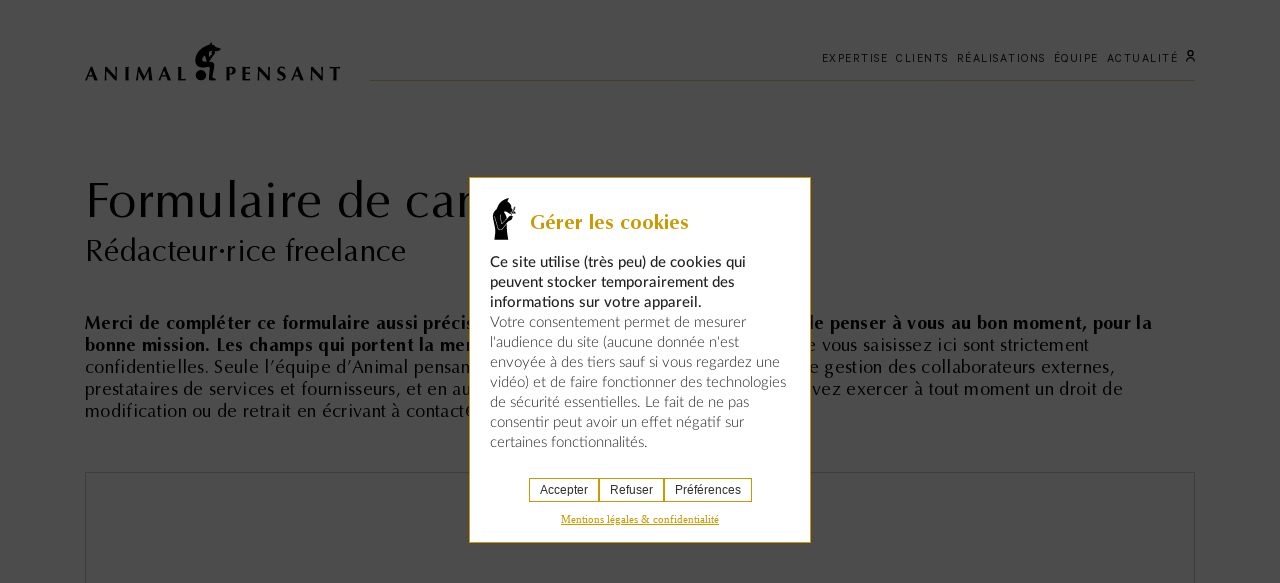

--- FILE ---
content_type: text/html; charset=UTF-8
request_url: https://www.animalpensant.com/candidature-redacteur-freelance/
body_size: 13452
content:
<!DOCTYPE html>
<html lang="fr-FR">
<head>
	<meta charset="UTF-8">
    <meta name="viewport" content="width=device-width, initial-scale=1.0, maximum-scale=1.0, user-scalable=no" />
    <link rel="profile" href="https://gmpg.org/xfn/11">

        <title>Candidature &#8211; rédacteur·rice freelance | Animal pensant</title>
    <meta name="description" content="agence de communication éditoriale">

    <!-- Copy & Paste Real Favicon Geenerator code : http://realfavicongenerator.net -->
    <link rel="apple-touch-icon" sizes="180x180" href="https://www.animalpensant.com/wp-content/themes/animalpensant/assets/favicon/apple-touch-icon.png">
    <link rel="icon" type="image/png" href="https://www.animalpensant.com/wp-content/themes/animalpensant/assets/favicon/favicon-32x32.png" sizes="32x32">
    <link rel="icon" type="image/png" href="https://www.animalpensant.com/wp-content/themes/animalpensant/assets/favicon/favicon-16x16.png" sizes="16x16">
    <link rel="manifest" href="https://www.animalpensant.com/wp-content/themes/animalpensant/assets/favicon/site.webmanifest">
    <meta name="msapplication-TileColor" content="#da532c">
    <meta name="theme-color" content="#ffffff">
    <meta name='HandheldFriendly' content='true' />
    <meta name='format-detection' content='telephone=no' />
    <meta name="msapplication-tap-highlight" content="no">

    <!-- Meta Tags Generated via http://heymeta.com -->
    <!-- Google / Search Engine Tags -->
    <meta itemprop="name" content="Candidature &#8211; rédacteur·rice freelance | Animal pensant">
    <meta itemprop="description" content="agence de communication éditoriale">
    <meta itemprop="image" content="https://www.animalpensant.com/wp-content/uploads/2021/10/logo-animal-pensant-1200x630.webp"">
    <meta property="fb:app_id" content="">
    <meta property="og:url" content="https://www.animalpensant.com/candidature-redacteur-freelance/">
    <meta property="og:type" content="website">
    <meta property="og:title" content="Candidature &#8211; rédacteur·rice freelance | Animal pensant">
    <meta property="og:description" content="agence de communication éditoriale">
    <meta property="og:image" content="https://www.animalpensant.com/wp-content/uploads/2021/10/logo-animal-pensant-1200x630.webp">
    <meta name="twitter:card" content="summary_large_image">
    <meta name="twitter:title" content="Candidature &#8211; rédacteur·rice freelance | Animal pensant">
    <meta name="twitter:description" content="agence de communication éditoriale">
    <meta name="twitter:image" content="https://www.animalpensant.com/wp-content/uploads/2021/10/logo-animal-pensant-800x418.webp">
    <link rel="canonical" href="https://www.animalpensant.com/candidature-redacteur-freelance/" />
    <meta name='robots' content='max-image-preview:large' />
<link rel='dns-prefetch' href='//unpkg.com' />
<style id='wp-img-auto-sizes-contain-inline-css' type='text/css'>
img:is([sizes=auto i],[sizes^="auto," i]){contain-intrinsic-size:3000px 1500px}
/*# sourceURL=wp-img-auto-sizes-contain-inline-css */
</style>
<link rel='stylesheet' id='style_principal-css' href='https://www.animalpensant.com/wp-content/themes/animalpensant/assets/css/app.css'  media='all' />
<link rel='stylesheet' id='style_print-css' href='https://www.animalpensant.com/wp-content/themes/animalpensant/assets/css/print.css'  media='print' />
<link rel='stylesheet' id='wp-block-library-css' href='https://www.animalpensant.com/wp-includes/css/dist/block-library/style.min.css'  media='all' />
<style id='global-styles-inline-css' type='text/css'>
:root{--wp--preset--aspect-ratio--square: 1;--wp--preset--aspect-ratio--4-3: 4/3;--wp--preset--aspect-ratio--3-4: 3/4;--wp--preset--aspect-ratio--3-2: 3/2;--wp--preset--aspect-ratio--2-3: 2/3;--wp--preset--aspect-ratio--16-9: 16/9;--wp--preset--aspect-ratio--9-16: 9/16;--wp--preset--color--black: #000000;--wp--preset--color--cyan-bluish-gray: #abb8c3;--wp--preset--color--white: #ffffff;--wp--preset--color--pale-pink: #f78da7;--wp--preset--color--vivid-red: #cf2e2e;--wp--preset--color--luminous-vivid-orange: #ff6900;--wp--preset--color--luminous-vivid-amber: #fcb900;--wp--preset--color--light-green-cyan: #7bdcb5;--wp--preset--color--vivid-green-cyan: #00d084;--wp--preset--color--pale-cyan-blue: #8ed1fc;--wp--preset--color--vivid-cyan-blue: #0693e3;--wp--preset--color--vivid-purple: #9b51e0;--wp--preset--gradient--vivid-cyan-blue-to-vivid-purple: linear-gradient(135deg,rgb(6,147,227) 0%,rgb(155,81,224) 100%);--wp--preset--gradient--light-green-cyan-to-vivid-green-cyan: linear-gradient(135deg,rgb(122,220,180) 0%,rgb(0,208,130) 100%);--wp--preset--gradient--luminous-vivid-amber-to-luminous-vivid-orange: linear-gradient(135deg,rgb(252,185,0) 0%,rgb(255,105,0) 100%);--wp--preset--gradient--luminous-vivid-orange-to-vivid-red: linear-gradient(135deg,rgb(255,105,0) 0%,rgb(207,46,46) 100%);--wp--preset--gradient--very-light-gray-to-cyan-bluish-gray: linear-gradient(135deg,rgb(238,238,238) 0%,rgb(169,184,195) 100%);--wp--preset--gradient--cool-to-warm-spectrum: linear-gradient(135deg,rgb(74,234,220) 0%,rgb(151,120,209) 20%,rgb(207,42,186) 40%,rgb(238,44,130) 60%,rgb(251,105,98) 80%,rgb(254,248,76) 100%);--wp--preset--gradient--blush-light-purple: linear-gradient(135deg,rgb(255,206,236) 0%,rgb(152,150,240) 100%);--wp--preset--gradient--blush-bordeaux: linear-gradient(135deg,rgb(254,205,165) 0%,rgb(254,45,45) 50%,rgb(107,0,62) 100%);--wp--preset--gradient--luminous-dusk: linear-gradient(135deg,rgb(255,203,112) 0%,rgb(199,81,192) 50%,rgb(65,88,208) 100%);--wp--preset--gradient--pale-ocean: linear-gradient(135deg,rgb(255,245,203) 0%,rgb(182,227,212) 50%,rgb(51,167,181) 100%);--wp--preset--gradient--electric-grass: linear-gradient(135deg,rgb(202,248,128) 0%,rgb(113,206,126) 100%);--wp--preset--gradient--midnight: linear-gradient(135deg,rgb(2,3,129) 0%,rgb(40,116,252) 100%);--wp--preset--font-size--small: 13px;--wp--preset--font-size--medium: 20px;--wp--preset--font-size--large: 36px;--wp--preset--font-size--x-large: 42px;--wp--preset--spacing--20: 0.44rem;--wp--preset--spacing--30: 0.67rem;--wp--preset--spacing--40: 1rem;--wp--preset--spacing--50: 1.5rem;--wp--preset--spacing--60: 2.25rem;--wp--preset--spacing--70: 3.38rem;--wp--preset--spacing--80: 5.06rem;--wp--preset--shadow--natural: 6px 6px 9px rgba(0, 0, 0, 0.2);--wp--preset--shadow--deep: 12px 12px 50px rgba(0, 0, 0, 0.4);--wp--preset--shadow--sharp: 6px 6px 0px rgba(0, 0, 0, 0.2);--wp--preset--shadow--outlined: 6px 6px 0px -3px rgb(255, 255, 255), 6px 6px rgb(0, 0, 0);--wp--preset--shadow--crisp: 6px 6px 0px rgb(0, 0, 0);}:where(.is-layout-flex){gap: 0.5em;}:where(.is-layout-grid){gap: 0.5em;}body .is-layout-flex{display: flex;}.is-layout-flex{flex-wrap: wrap;align-items: center;}.is-layout-flex > :is(*, div){margin: 0;}body .is-layout-grid{display: grid;}.is-layout-grid > :is(*, div){margin: 0;}:where(.wp-block-columns.is-layout-flex){gap: 2em;}:where(.wp-block-columns.is-layout-grid){gap: 2em;}:where(.wp-block-post-template.is-layout-flex){gap: 1.25em;}:where(.wp-block-post-template.is-layout-grid){gap: 1.25em;}.has-black-color{color: var(--wp--preset--color--black) !important;}.has-cyan-bluish-gray-color{color: var(--wp--preset--color--cyan-bluish-gray) !important;}.has-white-color{color: var(--wp--preset--color--white) !important;}.has-pale-pink-color{color: var(--wp--preset--color--pale-pink) !important;}.has-vivid-red-color{color: var(--wp--preset--color--vivid-red) !important;}.has-luminous-vivid-orange-color{color: var(--wp--preset--color--luminous-vivid-orange) !important;}.has-luminous-vivid-amber-color{color: var(--wp--preset--color--luminous-vivid-amber) !important;}.has-light-green-cyan-color{color: var(--wp--preset--color--light-green-cyan) !important;}.has-vivid-green-cyan-color{color: var(--wp--preset--color--vivid-green-cyan) !important;}.has-pale-cyan-blue-color{color: var(--wp--preset--color--pale-cyan-blue) !important;}.has-vivid-cyan-blue-color{color: var(--wp--preset--color--vivid-cyan-blue) !important;}.has-vivid-purple-color{color: var(--wp--preset--color--vivid-purple) !important;}.has-black-background-color{background-color: var(--wp--preset--color--black) !important;}.has-cyan-bluish-gray-background-color{background-color: var(--wp--preset--color--cyan-bluish-gray) !important;}.has-white-background-color{background-color: var(--wp--preset--color--white) !important;}.has-pale-pink-background-color{background-color: var(--wp--preset--color--pale-pink) !important;}.has-vivid-red-background-color{background-color: var(--wp--preset--color--vivid-red) !important;}.has-luminous-vivid-orange-background-color{background-color: var(--wp--preset--color--luminous-vivid-orange) !important;}.has-luminous-vivid-amber-background-color{background-color: var(--wp--preset--color--luminous-vivid-amber) !important;}.has-light-green-cyan-background-color{background-color: var(--wp--preset--color--light-green-cyan) !important;}.has-vivid-green-cyan-background-color{background-color: var(--wp--preset--color--vivid-green-cyan) !important;}.has-pale-cyan-blue-background-color{background-color: var(--wp--preset--color--pale-cyan-blue) !important;}.has-vivid-cyan-blue-background-color{background-color: var(--wp--preset--color--vivid-cyan-blue) !important;}.has-vivid-purple-background-color{background-color: var(--wp--preset--color--vivid-purple) !important;}.has-black-border-color{border-color: var(--wp--preset--color--black) !important;}.has-cyan-bluish-gray-border-color{border-color: var(--wp--preset--color--cyan-bluish-gray) !important;}.has-white-border-color{border-color: var(--wp--preset--color--white) !important;}.has-pale-pink-border-color{border-color: var(--wp--preset--color--pale-pink) !important;}.has-vivid-red-border-color{border-color: var(--wp--preset--color--vivid-red) !important;}.has-luminous-vivid-orange-border-color{border-color: var(--wp--preset--color--luminous-vivid-orange) !important;}.has-luminous-vivid-amber-border-color{border-color: var(--wp--preset--color--luminous-vivid-amber) !important;}.has-light-green-cyan-border-color{border-color: var(--wp--preset--color--light-green-cyan) !important;}.has-vivid-green-cyan-border-color{border-color: var(--wp--preset--color--vivid-green-cyan) !important;}.has-pale-cyan-blue-border-color{border-color: var(--wp--preset--color--pale-cyan-blue) !important;}.has-vivid-cyan-blue-border-color{border-color: var(--wp--preset--color--vivid-cyan-blue) !important;}.has-vivid-purple-border-color{border-color: var(--wp--preset--color--vivid-purple) !important;}.has-vivid-cyan-blue-to-vivid-purple-gradient-background{background: var(--wp--preset--gradient--vivid-cyan-blue-to-vivid-purple) !important;}.has-light-green-cyan-to-vivid-green-cyan-gradient-background{background: var(--wp--preset--gradient--light-green-cyan-to-vivid-green-cyan) !important;}.has-luminous-vivid-amber-to-luminous-vivid-orange-gradient-background{background: var(--wp--preset--gradient--luminous-vivid-amber-to-luminous-vivid-orange) !important;}.has-luminous-vivid-orange-to-vivid-red-gradient-background{background: var(--wp--preset--gradient--luminous-vivid-orange-to-vivid-red) !important;}.has-very-light-gray-to-cyan-bluish-gray-gradient-background{background: var(--wp--preset--gradient--very-light-gray-to-cyan-bluish-gray) !important;}.has-cool-to-warm-spectrum-gradient-background{background: var(--wp--preset--gradient--cool-to-warm-spectrum) !important;}.has-blush-light-purple-gradient-background{background: var(--wp--preset--gradient--blush-light-purple) !important;}.has-blush-bordeaux-gradient-background{background: var(--wp--preset--gradient--blush-bordeaux) !important;}.has-luminous-dusk-gradient-background{background: var(--wp--preset--gradient--luminous-dusk) !important;}.has-pale-ocean-gradient-background{background: var(--wp--preset--gradient--pale-ocean) !important;}.has-electric-grass-gradient-background{background: var(--wp--preset--gradient--electric-grass) !important;}.has-midnight-gradient-background{background: var(--wp--preset--gradient--midnight) !important;}.has-small-font-size{font-size: var(--wp--preset--font-size--small) !important;}.has-medium-font-size{font-size: var(--wp--preset--font-size--medium) !important;}.has-large-font-size{font-size: var(--wp--preset--font-size--large) !important;}.has-x-large-font-size{font-size: var(--wp--preset--font-size--x-large) !important;}
/*# sourceURL=global-styles-inline-css */
</style>

<style id='classic-theme-styles-inline-css' type='text/css'>
/*! This file is auto-generated */
.wp-block-button__link{color:#fff;background-color:#32373c;border-radius:9999px;box-shadow:none;text-decoration:none;padding:calc(.667em + 2px) calc(1.333em + 2px);font-size:1.125em}.wp-block-file__button{background:#32373c;color:#fff;text-decoration:none}
/*# sourceURL=/wp-includes/css/classic-themes.min.css */
</style>
<link rel='stylesheet' id='cmplz-general-css' href='https://www.animalpensant.com/wp-content/plugins/complianz-gdpr-premium/assets/css/cookieblocker.min.css'  media='all' />
<script  src="https://www.animalpensant.com/wp-includes/js/jquery/jquery.min.js" id="jquery-core-js"></script>
<meta name="generator" content="performance-lab 4.0.1; plugins: webp-uploads">
<meta name="generator" content="webp-uploads 2.6.1">
			<style>.cmplz-hidden {
					display: none !important;
				}</style>		<style type="text/css" id="wp-custom-css">
			.jobs-list-title{display:none}
.swiper-slide button img{height:80%;}		</style>
		</head>


<body data-cmplz=1 class="wp-singular page-template-default page page-id-1559 wp-theme-animalpensant" data-module="mobilecheck">
    <div id="warning-message">
        <div class="img-container" style="background-image: url('https://www.animalpensant.com/wp-content/uploads/2020/01/informer.svg');"></div>
        <p>Pour une meilleure expérience sur notre site, veuillez retourner votre téléphone.</p>
    </div>
<header class="main-header" role="banner" data-module="mainNav">
    <nav class="main-navigation">
        <div class="container">
            <div class="row">
                <div class="col-8 col-sm-6 col-md-5 col-lg-3">
                    <a href="http://www.animalpensant.com" class="main-logo">
                        <img src="https://www.animalpensant.com/wp-content/themes/animalpensant/assets/img/logo-animalpensant.svg" alt="">
                    </a>
                </div>
                <div class="col-4 col-sm-6 offset-md-1 col-md-6 hidden-lg">
                    <button href="#" class="btn menu-mobile">
                        <span class="burger"></span>
                    </button>
                </div>
                <div class="col-lg-9">
                    <div class="menu">
                        <a href="http://www.animalpensant.com" class="menu-logo">
                            <img src="https://www.animalpensant.com/wp-content/themes/animalpensant/assets/img/logo-animalpensant-img.svg" alt="">
                        </a>

                        <button class="btn menu-close"></button>

                        <div class="menu-header-container"><ul id="menu-header" class="menu-header"><li class="menu-item"><a href="https://www.animalpensant.com/expertise-communication-editoriale/">expertise</a></li><li class="menu-item"><a href="https://www.animalpensant.com/clients/">clients</a></li><li class="menu-item"><a href="https://www.animalpensant.com/realisations/">réalisations</a></li><li class="menu-item"><a href="https://www.animalpensant.com/equipe/">équipe</a></li><li class="menu-item"><a href="https://www.animalpensant.com/actualites/">actualité</a></li><li class="menu-item account-link"><a href="#" class="icon-person" data-micromodal-open="popin-login"><svg xmlns="http://www.w3.org/2000/svg" width="8.974" height="11.539"><g data-name="Groupe 781"><path data-name="Tracé 273" d="M8.974 11.539H7.692a3.205 3.205 0 00-6.41 0H0a4.487 4.487 0 018.974 0zM4.487 6.411a3.205 3.205 0 113.205-3.205A3.174 3.174 0 014.487 6.41zM2.564 3.206a1.923 1.923 0 103.846 0 1.923 1.923 0 00-3.846-.001z"/></g></svg><span>Espace client</span></a></li></ul></div>                        <ul id="menu-mobile-social-network" class="menu-mobile-social-network">
                            <li class="menu-item">
                                <a href="#">
                                    <svg xmlns="http://www.w3.org/2000/svg" width="8.006" height="15.431"><path d="M5.201 15.431v-7.03h2.37l.354-2.75H5.201V3.897c0-.794.221-1.335 1.361-1.335h1.444V.107A19.414 19.414 0 005.889 0a3.305 3.305 0 00-3.528 3.626v2.02H0v2.755h2.361v7.03z" fill="#1d1d1b"/></svg>                                    <span class="sr-only">facebook</span>
                                </a>
                            </li>
                            <li class="menu-item">
                                <a href="#">
                                    <svg xmlns="http://www.w3.org/2000/svg" width="13.776" height="13.776"><g data-name="Groupe 779"><path data-name="Tracé 272" d="M12.759-.002H1.016A1.016 1.016 0 000 1.015v11.743a1.016 1.016 0 001.016 1.017h11.743a1.016 1.016 0 001.016-1.017V1.017a1.016 1.016 0 00-1.016-1.019zM4.106 11.734H2.031V5.155h2.072zM3.07 4.243a1.189 1.189 0 111.194-1.188 1.172 1.172 0 01-1.194 1.19zm8.672 7.5H9.67V8.149c0-1.06-.45-1.386-1.031-1.386a1.259 1.259 0 00-1.217 1.413v3.568H5.35v-6.58h1.992v.911h.026a2.265 2.265 0 011.969-1.1 2.36 2.36 0 012.405 2.7z" fill="#1d1d1b"/></g></svg>                                    <span class="sr-only">linkedin</span>
                                </a>
                            </li>
                            <li class="menu-item">
                                <a href="#">
                                    <svg xmlns="http://www.w3.org/2000/svg" width="16.95" height="13.776"><path data-name="Tracé 271" d="M5.331 13.778a9.827 9.827 0 009.894-9.895c0-.15 0-.3-.01-.449a7.073 7.073 0 001.735-1.8 6.934 6.934 0 01-2 .548A3.491 3.491 0 0016.479.258a6.975 6.975 0 01-2.208.844 3.48 3.48 0 00-5.926 3.172A9.878 9.878 0 011.177.64a3.481 3.481 0 001.076 4.643 3.457 3.457 0 01-1.575-.435v.044a3.477 3.477 0 002.789 3.409 3.453 3.453 0 01-1.57.06 3.48 3.48 0 003.249 2.415 6.978 6.978 0 01-4.319 1.489 7.105 7.105 0 01-.83-.048 9.847 9.847 0 005.331 1.562" fill="#1d1d1b"/></svg>                                    <span class="sr-only">twitter</span>
                                </a>
                            </li>
                            <li class="menu-item">
                                <a href="#">
                                    <svg xmlns="http://www.w3.org/2000/svg" width="13.776" height="13.776"><g data-name="Groupe 780" transform="translate(-170 -833)" fill="#1d1d1b"><path data-name="Tracé 269" d="M176.888 834.242c1.839 0 2.057.006 2.783.04a3.821 3.821 0 011.279.237 2.289 2.289 0 011.307 1.307 3.824 3.824 0 01.237 1.279c.033.727.04.944.04 2.783s-.006 2.057-.04 2.783a3.824 3.824 0 01-.237 1.279 2.289 2.289 0 01-1.307 1.307 3.821 3.821 0 01-1.279.237c-.727.033-.944.04-2.783.04s-2.057-.006-2.783-.04a3.824 3.824 0 01-1.279-.237 2.289 2.289 0 01-1.307-1.307 3.824 3.824 0 01-.237-1.279c-.033-.727-.04-.944-.04-2.783s.006-2.057.04-2.783a3.824 3.824 0 01.237-1.279 2.289 2.289 0 011.307-1.307 3.824 3.824 0 011.279-.237c.727-.033.944-.04 2.783-.04m0-1.242c-1.87 0-2.1.008-2.839.042a5.061 5.061 0 00-1.672.32 3.524 3.524 0 00-2.015 2.015 5.06 5.06 0 00-.32 1.672c-.035.734-.042.969-.042 2.839s.007 2.1.042 2.839a5.06 5.06 0 00.32 1.672 3.524 3.524 0 002.015 2.015 5.061 5.061 0 001.672.32c.734.034.969.042 2.839.042s2.1-.008 2.839-.042a5.061 5.061 0 001.672-.32 3.524 3.524 0 002.015-2.015 5.063 5.063 0 00.32-1.672c.034-.734.042-.969.042-2.839s-.007-2.105-.042-2.839a5.063 5.063 0 00-.32-1.672 3.524 3.524 0 00-2.015-2.015 5.061 5.061 0 00-1.672-.32c-.734-.034-.969-.042-2.839-.042z"/><path data-name="Tracé 270" d="M176.888 836.355a3.537 3.537 0 103.537 3.537 3.538 3.538 0 00-3.537-3.537zm0 5.833a2.3 2.3 0 112.3-2.3 2.295 2.295 0 01-2.3 2.296z"/><circle data-name="Ellipse 2" cx=".827" cy=".827" r=".827" transform="translate(179.738 835.385)"/></g></svg>                                    <span class="sr-only">instagram</span>
                                </a>
                            </li>
                        </ul>
                        <form class="form-newsletter">
                            <label for="form-newsletter-mobile">Inscrivez-vous à notre newsletter</label>
                            <div class="input-container">
                                <input type="email" name="form-newsletter-mobile" id="form-newsletter-mobile" class="unset">
                            </div>
                        </form>
                        <a href="https://www.animalpensant.com/mentions-legales/" class="link">Mentions légales</a>
                    </div>
                </div>
            </div>
        </div>
    </nav>
</header>
    <main id="main" class="main">
                    <section class="section guide">
                <div class="container">
                    <div class="row">
                        <div class="col-md-12">
                            
<h2 style="maintitle">Formulaire de candidature</h2>
<p style="font-size:30px">Rédacteur·rice freelance</p>
<p class="main-subtitle">
<strong>Merci de compléter ce formulaire aussi précisément que possible. Il nous permettra de penser à vous au bon moment, pour la bonne mission.
Les champs qui portent la mention * sont obligatoires.</strong>
Les données que vous saisissez ici sont strictement confidentielles. Seule l&rsquo;équipe d&rsquo;Animal pensant y a accès. Elles sont utilisées à des fins de gestion des collaborateurs externes, prestataires de services et fournisseurs, et en aucun cas à des fins commerciales. Vous pouvez exercer à tout moment un droit de modification ou de retrait en écrivant à contact@animalpensant.com</p>



<script src="https://static.airtable.com/js/embed/embed_snippet_v1.js"></script><iframe class="airtable-embed airtable-dynamic-height" src="https://airtable.com/embed/shrqTOHgEt9N4Gqga?backgroundColor=yellow" frameborder="0" onmousewheel="" width="100%" height="3855" style="background: transparent; border: 1px solid #ccc;"></iframe>
                        </div>
                    </div>
                </div>
            </section>
                </main>

<html>
<body>
    <footer class="main-footer" role="contentinfo" data-module="footer">
        <div class="container">
            <div class="row">
                <div class="col-md-12">
                    <div class="footer-content">
                        <div class="row">
                            <div class="order-4 offset-xs-4 col-xs-4 order-lg-1 offset-lg-0 col-lg-3">
                                                            <ul id="menu-footer-social-network" class="menu-footer-social-network">
                                                                    <li class="menu-item">
                                        <a href="https://www.facebook.com/animalpensant/">
                                            <svg xmlns="http://www.w3.org/2000/svg" width="8.006" height="15.431"><path d="M5.201 15.431v-7.03h2.37l.354-2.75H5.201V3.897c0-.794.221-1.335 1.361-1.335h1.444V.107A19.414 19.414 0 005.889 0a3.305 3.305 0 00-3.528 3.626v2.02H0v2.755h2.361v7.03z" fill="#1d1d1b"/></svg>                                            <span class="sr-only">Facebook</span>
                                        </a>
                                    </li>
                                                                        <li class="menu-item">
                                        <a href="https://www.linkedin.com/company/animal-pensant">
                                            <svg xmlns="http://www.w3.org/2000/svg" width="13.776" height="13.776"><g data-name="Groupe 779"><path data-name="Tracé 272" d="M12.759-.002H1.016A1.016 1.016 0 000 1.015v11.743a1.016 1.016 0 001.016 1.017h11.743a1.016 1.016 0 001.016-1.017V1.017a1.016 1.016 0 00-1.016-1.019zM4.106 11.734H2.031V5.155h2.072zM3.07 4.243a1.189 1.189 0 111.194-1.188 1.172 1.172 0 01-1.194 1.19zm8.672 7.5H9.67V8.149c0-1.06-.45-1.386-1.031-1.386a1.259 1.259 0 00-1.217 1.413v3.568H5.35v-6.58h1.992v.911h.026a2.265 2.265 0 011.969-1.1 2.36 2.36 0 012.405 2.7z" fill="#1d1d1b"/></g></svg>                                            <span class="sr-only">Linkedin</span>
                                        </a>
                                    </li>
                                                                        <li class="menu-item">
                                        <a href="https://twitter.com/animalpensant">
                                            <svg xmlns="http://www.w3.org/2000/svg" width="16.95" height="13.776"><path data-name="Tracé 271" d="M5.331 13.778a9.827 9.827 0 009.894-9.895c0-.15 0-.3-.01-.449a7.073 7.073 0 001.735-1.8 6.934 6.934 0 01-2 .548A3.491 3.491 0 0016.479.258a6.975 6.975 0 01-2.208.844 3.48 3.48 0 00-5.926 3.172A9.878 9.878 0 011.177.64a3.481 3.481 0 001.076 4.643 3.457 3.457 0 01-1.575-.435v.044a3.477 3.477 0 002.789 3.409 3.453 3.453 0 01-1.57.06 3.48 3.48 0 003.249 2.415 6.978 6.978 0 01-4.319 1.489 7.105 7.105 0 01-.83-.048 9.847 9.847 0 005.331 1.562" fill="#1d1d1b"/></svg>                                            <span class="sr-only">Twitter</span>
                                        </a>
                                    </li>
                                                                        <li class="menu-item">
                                        <a href="https://www.instagram.com/animalpensant">
                                            <svg xmlns="http://www.w3.org/2000/svg" width="13.776" height="13.776"><g data-name="Groupe 780" transform="translate(-170 -833)" fill="#1d1d1b"><path data-name="Tracé 269" d="M176.888 834.242c1.839 0 2.057.006 2.783.04a3.821 3.821 0 011.279.237 2.289 2.289 0 011.307 1.307 3.824 3.824 0 01.237 1.279c.033.727.04.944.04 2.783s-.006 2.057-.04 2.783a3.824 3.824 0 01-.237 1.279 2.289 2.289 0 01-1.307 1.307 3.821 3.821 0 01-1.279.237c-.727.033-.944.04-2.783.04s-2.057-.006-2.783-.04a3.824 3.824 0 01-1.279-.237 2.289 2.289 0 01-1.307-1.307 3.824 3.824 0 01-.237-1.279c-.033-.727-.04-.944-.04-2.783s.006-2.057.04-2.783a3.824 3.824 0 01.237-1.279 2.289 2.289 0 011.307-1.307 3.824 3.824 0 011.279-.237c.727-.033.944-.04 2.783-.04m0-1.242c-1.87 0-2.1.008-2.839.042a5.061 5.061 0 00-1.672.32 3.524 3.524 0 00-2.015 2.015 5.06 5.06 0 00-.32 1.672c-.035.734-.042.969-.042 2.839s.007 2.1.042 2.839a5.06 5.06 0 00.32 1.672 3.524 3.524 0 002.015 2.015 5.061 5.061 0 001.672.32c.734.034.969.042 2.839.042s2.1-.008 2.839-.042a5.061 5.061 0 001.672-.32 3.524 3.524 0 002.015-2.015 5.063 5.063 0 00.32-1.672c.034-.734.042-.969.042-2.839s-.007-2.105-.042-2.839a5.063 5.063 0 00-.32-1.672 3.524 3.524 0 00-2.015-2.015 5.061 5.061 0 00-1.672-.32c-.734-.034-.969-.042-2.839-.042z"/><path data-name="Tracé 270" d="M176.888 836.355a3.537 3.537 0 103.537 3.537 3.538 3.538 0 00-3.537-3.537zm0 5.833a2.3 2.3 0 112.3-2.3 2.295 2.295 0 01-2.3 2.296z"/><circle data-name="Ellipse 2" cx=".827" cy=".827" r=".827" transform="translate(179.738 835.385)"/></g></svg>                                            <span class="sr-only">Instagram</span>
                                        </a>
                                    </li>
                                                                    </ul>
                                                            <div class="form-newsletter">
                                    <div class="input-container">
                                        <!-- Begin Mailchimp Signup Form -->
                                        <div id="mc_embed_signup">
                                            <form action="https://animalpensant.us4.list-manage.com/subscribe/post?u=a655880e51ffda122bdac9761&amp;id=1da4fa6681" method="post" id="mc-embedded-subscribe-form" name="mc-embedded-subscribe-form" class="validate" target="_blank" novalidate>
                                                <div id="mc_embed_signup_scroll">
                                                    <div class="mc-field-group">
                                                                                                                <label for="mce-EMAIL">Inscrivez-vous à notre newsletter</label>
                                                                                                                <input type="email" value="" name="EMAIL" class="required email unset" id="mce-EMAIL">
                                                    </div>
                                                    <div id="mce-responses" class="clear">
                                                        <div class="response" id="mce-error-response" style="display:none"></div>
                                                        <div class="response" id="mce-success-response" style="display:none"></div>
                                                    </div>
                                                    <!-- real people should not fill this in and expect good things - do not remove this or risk form bot signups-->
                                                    <div style="position: absolute; left: -5000px;" aria-hidden="true">
                                                        <input type="text" name="b_a655880e51ffda122bdac9761_1da4fa6681" tabindex="-1" value="">
                                                    </div>
                                                    <div class="clear">
                                                        <input type="submit" value="" name="subscribe" id="mc-embedded-subscribe" class="button">
                                                    </div>
                                                </div>
                                            </form>
                                        </div>
                                        <!--End mc_embed_signup-->
                                    </div>
                                </div>
                                <a href="https://www.animalpensant.com/mentions-legales/" class="link underline">Mentions légales</a>
                            </div>
                            <div class="order-2 offset-xs-4 col-xs-4 order-lg-2 offset-lg-0 col-lg-3 separator separator-1">
                                                            <h2 class="footer-title align-right">Contact</h2>
                                                            <address>
                                                                        <a href="https://maps.app.goo.gl/rPCZDd4yy4DR2D719" target="_blank">26, RUE DES CARMES | 75005 PARIS<br />
19, RUE DUMENGE | 69004 LYON</a><br>
                                                                        T. <a href="tel:+33143366546">+33 (0)1 43 36 65 46</a>
                                                                    </address>
                                                        </div>
                            <div class="order-3 offset-2 col-8 offset-sm-3 col-sm-6 order-lg-3 offset-lg-0 col-lg-2 separator separator-2">
                                <ul class="links btns">
                                    <li>
                                        <a href="https://www.animalpensant.com/nous-contacter/" class="link cta">
                                            <span data-text="Vous avez des projets">Vous avez des projets</span>
                                        </a>
                                    </li>
                                    <li>
                                        <a href="https://www.animalpensant.com/nous-rejoindre/" class="link cta">
                                            <span data-text="Vous avez du talent">Vous avez du talent</span>
                                        </a>
                                    </li>
                                </ul>
                            </div>
                            <div class="order-1 offset-sm-2 col-sm-8 order-lg-4 offset-lg-1 col-lg-3">
                                                                <h2 class="footer-title">Infos clés</h2>
                                                                                                <ul class="links link">
                                                                        <li>
                                        <a href="https://www.animalpensant.com/expertise-communication-editoriale/" class="link underline">Expertise</a>
                                    </li>
                                                                        <li>
                                        <a href="https://www.animalpensant.com/actualites/" class="link underline">Actualités</a>
                                    </li>
                                                                        <li>
                                        <a href="https://www.animalpensant.com/clients/" class="link underline">Clients</a>
                                    </li>
                                                                        <li>
                                        <a href="https://www.animalpensant.com/equipe/" class="link underline">Équipe</a>
                                    </li>
                                                                    </ul>
                                                            </div>
                        </div>
                    </div>
                </div>
            </div>
        </div>
    </footer>
    
    <div class="popins" data-module="popin">
        <div id="popin-login" class="popin login micromodal-slide" data-module="ajaxLogin" aria-hidden="true">
    <div class="popin-overlay" tabindex="-1">
        <div class="popin-container" role="dialog" aria-modal="true">
            <a href="https://www.animalpensant.com" class="menu-logo">
                <img src="https://www.animalpensant.com/wp-content/themes/animalpensant/assets/img/logo-animalpensant-img.svg" alt="">
            </a>
            <button type="button" class="popin-close" aria-label="Fermer la modal" data-micromodal-close></button>
            <div class="row">
                <div class="offset-md-3 col-md-6">
                    <div class="loading-please-wait">
    <svg xmlns="http://www.w3.org/2000/svg" viewBox="0 0 100 100"><path fill="#C90" d="M73 50c0-12.7-10.3-23-23-23S27 37.3 27 50m3.9 0c0-10.5 8.5-19.1 19.1-19.1S69.1 39.5 69.1 50"><animateTransform attributeName="transform" attributeType="XML" type="rotate" dur="1s" from="0 50 50" to="360 50 50" repeatCount="indefinite"/></path></svg></div>
                    <div class="form-login show">
                        <h2 class="popin-title title">Connectez-vous <br>à votre espace dédié</h2>
                        <form class="login">
                            <input type="email" name="form-login-email" id="form-login-email" class="unset" placeholder="Adresse email">
                            <input type="password" name="form-login-password" id="form-login-password" class="unset" placeholder="Mot de passe" autocomplete="">
                            <a href="#" class="link underline pull-right" data-micromodal-open="popin-forgot-password">Mot de passe oublié ?</a>
                            <div class="input-container">
                                <span class="link more">
                                    <input type="submit" id="form-login-submit" value="Connexion">
                                </span>
                            </div>
                        </form>
                    </div>
                    <div class="form-login-error hide">
                        <h2 class="popin-title title">Erreur</h2>
                        <p>Adresse mail ou mot de passe invalide.</p>
                        <a href="#" class="link underline" data-micromodal-open="popin-forgot-password">Mot de passe oublié ?</a>
                        <div class="input-container">
                            <button type="button" class="link more" data-micromodal-open="popin-login">Rééssayer</button>
                        </div>
                        </form>
                    </div>
                </div>
            </div>
        </div>
    </div>
</div>

<div id="popin-forgot-password" class="popin forgot micromodal-slide" data-module="ajaxForgotPassword" aria-hidden="true">
    <div class="popin-overlay" tabindex="-1">
        <div class="popin-container" role="dialog" aria-modal="true">
            <a href="https://www.animalpensant.com" class="menu-logo">
                <img src="https://www.animalpensant.com/wp-content/themes/animalpensant/assets/img/logo-animalpensant-img.svg" alt="">
            </a>
            <button type="button" class="popin-close" aria-label="Fermer la modal" data-micromodal-close></button>
            <div class="row">
                <div class="offset-md-3 col-md-6">
                    <div class="loading-please-wait">
    <svg xmlns="http://www.w3.org/2000/svg" viewBox="0 0 100 100"><path fill="#C90" d="M73 50c0-12.7-10.3-23-23-23S27 37.3 27 50m3.9 0c0-10.5 8.5-19.1 19.1-19.1S69.1 39.5 69.1 50"><animateTransform attributeName="transform" attributeType="XML" type="rotate" dur="1s" from="0 50 50" to="360 50 50" repeatCount="indefinite"/></path></svg></div>
                    <div class="form-forgot-password">
                        <h2 class="popin-title title">Mot de passe oublié ?</h2>
                        <p>Saisissez votre adresse mail de connexion pour recevoir un lien de réinitialisation de votre mot de passe :</p>
                        <form class="forgot-password">
                            <input type="email" name="form-forgot-password-email" id="form-forgot-password-email" class="unset" placeholder="Adresse email">
                            <div class="input-container">
                                <span class="link more">
                                    <input type="submit" id="form-forgot-password-submit" value="Soumettre">
                                </span>
                            </div>
                        </form>
                    </div>
                    <div class="form-forgot-password-ok">
                        <h2 class="popin-title title">Mot de passe oublié ?</h2>
                        <p>Si votre email figure dans notre base de données, nous vous avons envoyé un message pour réinitialiser votre mot de passe. Si vous n'avez rien reçu, contactez-nous.</p>
                    </div>
                    <div class="form-forgot-password-ko">
                        <h2 class="popin-title title">Erreur</h2>
                        <p>Adresse mail inconnue. Essayez une autre adresse ou contactez-nous.</p>
                        <div class="input-container">
                            <button type="button" id="forgot-password-retry-btn" class="link more" data-micromodal-open="popin-login">Rééssayer</button>
                        </div>
                    </div>
                </div>
            </div>
        </div>
    </div>
</div>

<div id="popin-reset-password" class="popin reset micromodal-slide" data-module="ajaxResetPassword" aria-hidden="true">
    <div class="popin-overlay" tabindex="-1">
        <div class="popin-container" role="dialog" aria-modal="true">
            <a href="https://www.animalpensant.com" class="menu-logo">
                <img src="https://www.animalpensant.com/wp-content/themes/animalpensant/assets/img/logo-animalpensant-img.svg" alt="">
            </a>
            <button type="button" class="popin-close" aria-label="Fermer la modal" data-micromodal-close></button>
            <div class="row">
                <div class="offset-md-3 col-md-6">
                    <div class="form-reset-password">
                        <h2 class="popin-title title">Réinitialisation <br>de votre mot de passe</h2>
                        <form class="reset-password">
                            <input type="password" name="form-reset-password-password1" id="form-reset-password-password1" class="unset" placeholder="Nouveau mot de passe" autocomplete="">
                            <input type="password" name="form-reset-password-password2" id="form-reset-password-password2" class="unset" placeholder="Confirmation du nouveau mot de passe" autocomplete="">
                            <div class="input-container">
                                <span class="link more">
                                    <input type="submit" id="form-reset-password-submit" value="Valider">
                                </span>
                            </div>
                        </form>
                    </div>
                    <div class="form-reset-password-ok">
                        <h2 class="popin-title title">Réinitialisation <br>de votre mot de passe</h2>
                        <p>Votre nouveau mot de passe est enregistré.</p>
                        <div class="input-container">
                            <button type="button" class="link more" data-micromodal-open="popin-login">Se connecter à l'espace client</button>
                        </div>
                    </div>
                </div>
            </div>
        </div>
    </div>
</div>

<div id="popin-files" class="popin micromodal-slide" aria-hidden="true">
    <div class="popin-overlay" tabindex="-1">
        <div class="popin-container" role="dialog" aria-modal="true">
            <a href="https://www.animalpensant.com" class="menu-logo">
                <img src="https://www.animalpensant.com/wp-content/themes/animalpensant/assets/img/logo-animalpensant-img.svg" alt="">
            </a>
            <button id="btn-close-popin-files" type="button" class="popin-close" aria-label="Fermer la modal" data-micromodal-close></button>
            <div class="row">
                <div class="offset-md-3 col-md-6">
                    <div id="btn-file" class="btn btn-file" data-message="Ajout impossible. 5 fichiers maximum par message." data-message-error="Ajout impossible. Le poids total ne doit pas excéder 20 Mo.">
                        <span class="icon"><svg xmlns="http://www.w3.org/2000/svg" width="32.111" height="24.5"><path data-name="Tracé 728" d="M0 22.693A1.809 1.809 0 001.807 24.5h25.324a1.8 1.8 0 001.758-1.389l3.183-13.372a1.372 1.372 0 00.038-.321 1.387 1.387 0 00-1.385-1.385h-1.606a.6.6 0 01-.6-.6V3.816a1.81 1.81 0 00-1.807-1.807H10.387a.6.6 0 01-.386-.14L8.261.419A1.809 1.809 0 007.1 0H1.8A1.81 1.81 0 000 1.807zM29.682 9.639a.6.6 0 01.6.6.616.616 0 01-.016.139L27.4 22.431a.6.6 0 01-.586.463H3.336a.6.6 0 01-.582-.76L5.93 10.382a1.006 1.006 0 01.97-.742zM1.606 2.209a.6.6 0 01.6-.6H6.96a.6.6 0 01.386.139l1.74 1.45a1.808 1.808 0 001.157.419h16.064a.6.6 0 01.6.6V7.43a.6.6 0 01-.6.6H6.357a1.811 1.811 0 00-1.745 1.336l-2.3 8.5a.362.362 0 01-.349.267.344.344 0 01-.094-.013.361.361 0 01-.267-.349z"/></svg></span>
                        <button class="btn file" type="button"><span>Parcourir votre ordinateur</span></button>
                        <input type="file" name="form-contact-file-1" id="form-contact-file-1">
                        <input type="file" name="form-contact-file-2" id="form-contact-file-2">
                        <input type="file" name="form-contact-file-3" id="form-contact-file-3">
                        <input type="file" name="form-contact-file-4" id="form-contact-file-4">
                        <input type="file" name="form-contact-file-5" id="form-contact-file-5">
                    </div>
                    <div id="btn-selected-files" class="btn btn-selected-files">
                        <span class="icon"><svg xmlns="http://www.w3.org/2000/svg" width="39.751" height="50.083"><path data-name="Tracé 721" d="M32.509 27.813a11.516 11.516 0 00-1.533-.482v-18.3a.563.563 0 00-.195-.422L22.403.168a.57.57 0 00-.4-.168H1.71A1.712 1.712 0 000 1.71v38.718a1.712 1.712 0 001.71 1.71h15.523a11.548 11.548 0 1015.276-14.325zm-9.981-25.9l6.5 6.546h-6.5zM16.92 40.997H1.71a.571.571 0 01-.57-.57V1.709a.571.571 0 01.57-.57h19.677v7.888a.57.57 0 00.57.57h7.878V27.11A11.524 11.524 0 0016.92 40.997zm11.279 7.946A10.412 10.412 0 1138.61 38.534a10.422 10.422 0 01-10.411 10.409zm-.447-16.632a.57.57 0 10-.8.808l6.314 6.283c1.4 1.4 1.521 2.7.364 3.854-1.477 1.475-2.934.638-3.9-.323l-7.236-7.255a1.861 1.861 0 01-.479-.928 1.333 1.333 0 01.434-1.236 1.39 1.39 0 012.143.006l7.268 7.287c.113.113.378.377.379.6a.6.6 0 01-.218.392.306.306 0 01-.381.091 1.5 1.5 0 01-.508-.365l-7.262-7.247a.57.57 0 00-.806.806l7.261 7.25a2.637 2.637 0 00.914.627 1.432 1.432 0 001.587-.352 1.681 1.681 0 00.552-1.2A2.06 2.06 0 0032.665 40l-7.269-7.286a2.517 2.517 0 00-3.755-.007 2.455 2.455 0 00-.751 2.242 2.992 2.992 0 00.8 1.534l7.233 7.251a4.346 4.346 0 003.013 1.461 3.514 3.514 0 002.5-1.137c1.6-1.6 1.461-3.64-.365-5.467zM5.988 21.97h19a.57.57 0 100-1.14h-19a.57.57 0 000 1.14zm0-7.789h19a.57.57 0 100-1.14h-19a.57.57 0 000 1.14zm0 3.895h19a.57.57 0 100-1.14h-19a.57.57 0 000 1.14zm11.047 11.115a.57.57 0 00-.57-.57H5.988a.57.57 0 100 1.14H16.47a.57.57 0 00.565-.57zM5.988 25.865h19a.57.57 0 100-1.14h-19a.57.57 0 100 1.14zm7.77 6.65h-7.77a.57.57 0 100 1.14h7.77a.57.57 0 100-1.14z"/></svg></span>
                        <span class="btn selected-files">Pièces jointes sélectionnées</span>
                        <div class="files-container"></div>
                    </div>
                    <button type="button" id="popin-files-cancel" class="link cancel">Annuler</button>
                    <button type="button" id="popin-files-ok" class="link more ok" data-micromodal-close>Valider</button>
                </div>
            </div>
        </div>
    </div>
</div>

<div id="popin-youtube" class="popin youtube micromodal-slide" aria-hidden="true">
    <div class="popin-overlay" tabindex="-1">
        <div class="popin-container" role="dialog" aria-modal="true">
            <button type="button" class="popin-close" aria-label="Fermer la modal" data-micromodal-close></button>
            <div class="container">
                <div class="row">
                    <div class="offset-md-1 col-md-10">
                        <div class="loading-please-wait">
    <svg xmlns="http://www.w3.org/2000/svg" viewBox="0 0 100 100"><path fill="#C90" d="M73 50c0-12.7-10.3-23-23-23S27 37.3 27 50m3.9 0c0-10.5 8.5-19.1 19.1-19.1S69.1 39.5 69.1 50"><animateTransform attributeName="transform" attributeType="XML" type="rotate" dur="1s" from="0 50 50" to="360 50 50" repeatCount="indefinite"/></path></svg></div>
                        <div class="iframe-container">
                            <!-- popin -->
                        </div>
                    </div>
                </div>
            </div>
        </div>
    </div>
</div>

<div id="popin-calameo" class="popin calameo micromodal-slide" aria-hidden="true">
    <div class="popin-overlay" tabindex="-1">
        <div class="popin-container" role="dialog" aria-modal="true">
            <button type="button" class="popin-close" aria-label="Fermer la modal" data-micromodal-close></button>
            <div class="container">
                <div class="row">
                    <div class="offset-md-1 col-md-10">
                        <div class="loading-please-wait">
    <svg xmlns="http://www.w3.org/2000/svg" viewBox="0 0 100 100"><path fill="#C90" d="M73 50c0-12.7-10.3-23-23-23S27 37.3 27 50m3.9 0c0-10.5 8.5-19.1 19.1-19.1S69.1 39.5 69.1 50"><animateTransform attributeName="transform" attributeType="XML" type="rotate" dur="1s" from="0 50 50" to="360 50 50" repeatCount="indefinite"/></path></svg></div>
                        <div class="iframe-container">
                            <!-- popin -->
                        </div>
                    </div>
                </div>
            </div>
        </div>
    </div>
</div>
    </div>

    <script type="speculationrules">
{"prefetch":[{"source":"document","where":{"and":[{"href_matches":"/*"},{"not":{"href_matches":["/wp-*.php","/wp-admin/*","/wp-content/uploads/*","/wp-content/*","/wp-content/plugins/*","/wp-content/themes/animalpensant/*","/*\\?(.+)"]}},{"not":{"selector_matches":"a[rel~=\"nofollow\"]"}},{"not":{"selector_matches":".no-prefetch, .no-prefetch a"}}]},"eagerness":"conservative"}]}
</script>
<!-- Matomo --><script data-service="matomo" data-category="statistics" type="text/plain">
/* <![CDATA[ */
var _paq = window._paq = window._paq || [];
_paq.push(['enableJSErrorTracking']);
_paq.push(['trackVisibleContentImpressions']);_paq.push(['trackPageView']);_paq.push(['enableLinkTracking']);_paq.push(['alwaysUseSendBeacon']);_paq.push(['setTrackerUrl', "\/\/www.animalpensant.com\/wp-content\/plugins\/matomo\/app\/matomo.php"]);_paq.push(['setSiteId', '1']);var d=document, g=d.createElement('script'), s=d.getElementsByTagName('script')[0];
g.type='text/javascript'; g.async=true; g.src="\/\/www.animalpensant.com\/wp-content\/uploads\/matomo\/matomo.js"; s.parentNode.insertBefore(g,s);
/* ]]> */
</script>
<!-- End Matomo Code --><noscript><p><img referrerpolicy="no-referrer-when-downgrade" src="//www.animalpensant.com/wp-content/plugins/matomo/app/matomo.php?idsite=1&amp;rec=1" style="border:0;" alt="" /></p></noscript>

<!-- Consent Management powered by Complianz | GDPR/CCPA Cookie Consent https://wordpress.org/plugins/complianz-gdpr -->
<div id="cmplz-cookiebanner-container"><div class="cmplz-cookiebanner cmplz-hidden banner-1 banniere-a optin cmplz-center cmplz-categories-type-view-preferences" aria-modal="true" data-nosnippet="true" role="dialog" aria-live="polite" aria-labelledby="cmplz-header-1-optin" aria-describedby="cmplz-message-1-optin">
	<div class="cmplz-header">
		<div class="cmplz-logo"><img src="https://www.animalpensant.com/wp-content/uploads/2025/04/Etude-de-cas.svg" class="attachment-cmplz_banner_image size-cmplz_banner_image" alt="Animal pensant" decoding="async" loading="lazy" /></div>
		<div class="cmplz-title" id="cmplz-header-1-optin">Gérer les cookies</div>
		<div class="cmplz-close" tabindex="0" role="button" aria-label="close-dialog">
			<svg aria-hidden="true" focusable="false" data-prefix="fas" data-icon="times" class="svg-inline--fa fa-times fa-w-11" role="img" xmlns="http://www.w3.org/2000/svg" viewBox="0 0 352 512"><path fill="currentColor" d="M242.72 256l100.07-100.07c12.28-12.28 12.28-32.19 0-44.48l-22.24-22.24c-12.28-12.28-32.19-12.28-44.48 0L176 189.28 75.93 89.21c-12.28-12.28-32.19-12.28-44.48 0L9.21 111.45c-12.28 12.28-12.28 32.19 0 44.48L109.28 256 9.21 356.07c-12.28 12.28-12.28 32.19 0 44.48l22.24 22.24c12.28 12.28 32.2 12.28 44.48 0L176 322.72l100.07 100.07c12.28 12.28 32.2 12.28 44.48 0l22.24-22.24c12.28-12.28 12.28-32.19 0-44.48L242.72 256z"></path></svg>
		</div>
	</div>

	<div class="cmplz-divider cmplz-divider-header"></div>
	<div class="cmplz-body">
		<div class="cmplz-message" id="cmplz-message-1-optin"><p><strong>Ce site utilise (très peu) de cookies qui peuvent stocker temporairement des informations sur votre appareil.</strong></p><p>Votre consentement permet de mesurer l'audience du site (aucune donnée n'est envoyée à des tiers sauf si vous regardez une vidéo) et de faire fonctionner des technologies de sécurité essentielles. Le fait de ne pas consentir peut avoir un effet négatif sur certaines fonctionnalités.</p></div>
		<!-- categories start -->
		<div class="cmplz-categories">
			<details class="cmplz-category cmplz-functional" >
				<summary>
						<span class="cmplz-category-header">
							<span class="cmplz-category-title">Cookies fonctionnels</span>
							<span class='cmplz-always-active'>
								<span class="cmplz-banner-checkbox">
									<input type="checkbox"
										   id="cmplz-functional-optin"
										   data-category="cmplz_functional"
										   class="cmplz-consent-checkbox cmplz-functional"
										   size="40"
										   value="1"/>
									<label class="cmplz-label" for="cmplz-functional-optin" tabindex="0"><span class="screen-reader-text">Cookies fonctionnels</span></label>
								</span>
								Toujours activé							</span>
							<span class="cmplz-icon cmplz-open">
								<svg xmlns="http://www.w3.org/2000/svg" viewBox="0 0 448 512"  height="18" ><path d="M224 416c-8.188 0-16.38-3.125-22.62-9.375l-192-192c-12.5-12.5-12.5-32.75 0-45.25s32.75-12.5 45.25 0L224 338.8l169.4-169.4c12.5-12.5 32.75-12.5 45.25 0s12.5 32.75 0 45.25l-192 192C240.4 412.9 232.2 416 224 416z"/></svg>
							</span>
						</span>
				</summary>
				<div class="cmplz-description">
					<span class="cmplz-description-functional">Cookies déposés pour la gestion des langues d’affichage, la sécurité du site et la vôtre. Rien d’autre.</span>
				</div>
			</details>

			<details class="cmplz-category cmplz-preferences" >
				<summary>
						<span class="cmplz-category-header">
							<span class="cmplz-category-title">Préférences</span>
							<span class="cmplz-banner-checkbox">
								<input type="checkbox"
									   id="cmplz-preferences-optin"
									   data-category="cmplz_preferences"
									   class="cmplz-consent-checkbox cmplz-preferences"
									   size="40"
									   value="1"/>
								<label class="cmplz-label" for="cmplz-preferences-optin" tabindex="0"><span class="screen-reader-text">Préférences</span></label>
							</span>
							<span class="cmplz-icon cmplz-open">
								<svg xmlns="http://www.w3.org/2000/svg" viewBox="0 0 448 512"  height="18" ><path d="M224 416c-8.188 0-16.38-3.125-22.62-9.375l-192-192c-12.5-12.5-12.5-32.75 0-45.25s32.75-12.5 45.25 0L224 338.8l169.4-169.4c12.5-12.5 32.75-12.5 45.25 0s12.5 32.75 0 45.25l-192 192C240.4 412.9 232.2 416 224 416z"/></svg>
							</span>
						</span>
				</summary>
				<div class="cmplz-description">
					<span class="cmplz-description-preferences">L’accès ou le stockage technique est nécessaire dans la finalité d’intérêt légitime de stocker des préférences qui ne sont pas demandées par l’abonné ou l’internaute.</span>
				</div>
			</details>

			<details class="cmplz-category cmplz-statistics" >
				<summary>
						<span class="cmplz-category-header">
							<span class="cmplz-category-title">Statistiques</span>
							<span class="cmplz-banner-checkbox">
								<input type="checkbox"
									   id="cmplz-statistics-optin"
									   data-category="cmplz_statistics"
									   class="cmplz-consent-checkbox cmplz-statistics"
									   size="40"
									   value="1"/>
								<label class="cmplz-label" for="cmplz-statistics-optin" tabindex="0"><span class="screen-reader-text">Statistiques</span></label>
							</span>
							<span class="cmplz-icon cmplz-open">
								<svg xmlns="http://www.w3.org/2000/svg" viewBox="0 0 448 512"  height="18" ><path d="M224 416c-8.188 0-16.38-3.125-22.62-9.375l-192-192c-12.5-12.5-12.5-32.75 0-45.25s32.75-12.5 45.25 0L224 338.8l169.4-169.4c12.5-12.5 32.75-12.5 45.25 0s12.5 32.75 0 45.25l-192 192C240.4 412.9 232.2 416 224 416z"/></svg>
							</span>
						</span>
				</summary>
				<div class="cmplz-description">
					<span class="cmplz-description-statistics">Données anonymisées utilisées exclusivement à des fins statistiques</span>
					<span class="cmplz-description-statistics-anonymous">Le stockage ou l’accès technique qui est utilisé exclusivement dans des finalités statistiques anonymes. En l’absence d’une assignation à comparaître, d’une conformité volontaire de la part de votre fournisseur d’accès à internet ou d’enregistrements supplémentaires provenant d’une tierce partie, les informations stockées ou extraites à cette seule fin ne peuvent généralement pas être utilisées pour vous identifier.</span>
				</div>
			</details>
			<details class="cmplz-category cmplz-marketing" >
				<summary>
						<span class="cmplz-category-header">
							<span class="cmplz-category-title">Youtube</span>
							<span class="cmplz-banner-checkbox">
								<input type="checkbox"
									   id="cmplz-marketing-optin"
									   data-category="cmplz_marketing"
									   class="cmplz-consent-checkbox cmplz-marketing"
									   size="40"
									   value="1"/>
								<label class="cmplz-label" for="cmplz-marketing-optin" tabindex="0"><span class="screen-reader-text">Youtube</span></label>
							</span>
							<span class="cmplz-icon cmplz-open">
								<svg xmlns="http://www.w3.org/2000/svg" viewBox="0 0 448 512"  height="18" ><path d="M224 416c-8.188 0-16.38-3.125-22.62-9.375l-192-192c-12.5-12.5-12.5-32.75 0-45.25s32.75-12.5 45.25 0L224 338.8l169.4-169.4c12.5-12.5 32.75-12.5 45.25 0s12.5 32.75 0 45.25l-192 192C240.4 412.9 232.2 416 224 416z"/></svg>
							</span>
						</span>
				</summary>
				<div class="cmplz-description">
					<span class="cmplz-description-marketing">Pour voir nos vidéos, acceptez les cookies de Youtube</span>
				</div>
			</details>
		</div><!-- categories end -->
			</div>

	<div class="cmplz-links cmplz-information">
		<a class="cmplz-link cmplz-manage-options cookie-statement" href="#" data-relative_url="#cmplz-manage-consent-container">Gérer les options</a>
		<a class="cmplz-link cmplz-manage-third-parties cookie-statement" href="#" data-relative_url="#cmplz-cookies-overview">Gérer les services</a>
		<a class="cmplz-link cmplz-manage-vendors tcf cookie-statement" href="#" data-relative_url="#cmplz-tcf-wrapper">Gérer {vendor_count} fournisseurs</a>
		<a class="cmplz-link cmplz-external cmplz-read-more-purposes tcf" target="_blank" rel="noopener noreferrer nofollow" href="https://cookiedatabase.org/tcf/purposes/">En savoir plus sur ces finalités</a>
			</div>

	<div class="cmplz-divider cmplz-footer"></div>

	<div class="cmplz-buttons">
		<button class="cmplz-btn cmplz-accept">Accepter</button>
		<button class="cmplz-btn cmplz-deny">Refuser</button>
		<button class="cmplz-btn cmplz-view-preferences">Préférences</button>
		<button class="cmplz-btn cmplz-save-preferences">Enregistrer</button>
		<a class="cmplz-btn cmplz-manage-options tcf cookie-statement" href="#" data-relative_url="#cmplz-manage-consent-container">Préférences</a>
			</div>

	<div class="cmplz-links cmplz-documents">
		<a class="cmplz-link cookie-statement" href="#" data-relative_url="">{title}</a>
		<a class="cmplz-link privacy-statement" href="#" data-relative_url="">{title}</a>
		<a class="cmplz-link impressum" href="#" data-relative_url="">{title}</a>
			</div>

</div>
<div class="cmplz-cookiebanner cmplz-hidden banner-1 banniere-a optout cmplz-center cmplz-categories-type-view-preferences" aria-modal="true" data-nosnippet="true" role="dialog" aria-live="polite" aria-labelledby="cmplz-header-1-optout" aria-describedby="cmplz-message-1-optout">
	<div class="cmplz-header">
		<div class="cmplz-logo"><img src="https://www.animalpensant.com/wp-content/uploads/2025/04/Etude-de-cas.svg" class="attachment-cmplz_banner_image size-cmplz_banner_image" alt="Animal pensant" decoding="async" loading="lazy" /></div>
		<div class="cmplz-title" id="cmplz-header-1-optout">Gérer les cookies</div>
		<div class="cmplz-close" tabindex="0" role="button" aria-label="close-dialog">
			<svg aria-hidden="true" focusable="false" data-prefix="fas" data-icon="times" class="svg-inline--fa fa-times fa-w-11" role="img" xmlns="http://www.w3.org/2000/svg" viewBox="0 0 352 512"><path fill="currentColor" d="M242.72 256l100.07-100.07c12.28-12.28 12.28-32.19 0-44.48l-22.24-22.24c-12.28-12.28-32.19-12.28-44.48 0L176 189.28 75.93 89.21c-12.28-12.28-32.19-12.28-44.48 0L9.21 111.45c-12.28 12.28-12.28 32.19 0 44.48L109.28 256 9.21 356.07c-12.28 12.28-12.28 32.19 0 44.48l22.24 22.24c12.28 12.28 32.2 12.28 44.48 0L176 322.72l100.07 100.07c12.28 12.28 32.2 12.28 44.48 0l22.24-22.24c12.28-12.28 12.28-32.19 0-44.48L242.72 256z"></path></svg>
		</div>
	</div>

	<div class="cmplz-divider cmplz-divider-header"></div>
	<div class="cmplz-body">
		<div class="cmplz-message" id="cmplz-message-1-optout">Pour offrir les meilleures expériences, nous utilisons des technologies telles que les cookies pour stocker et/ou accéder aux informations des appareils. Le fait de consentir à ces technologies nous permettra de traiter des données telles que le comportement de navigation ou les ID uniques sur ce site. Le fait de ne pas consentir ou de retirer son consentement peut avoir un effet négatif sur certaines caractéristiques et fonctions.</div>
		<!-- categories start -->
		<div class="cmplz-categories">
			<details class="cmplz-category cmplz-functional" >
				<summary>
						<span class="cmplz-category-header">
							<span class="cmplz-category-title">Cookies fonctionnels</span>
							<span class='cmplz-always-active'>
								<span class="cmplz-banner-checkbox">
									<input type="checkbox"
										   id="cmplz-functional-optout"
										   data-category="cmplz_functional"
										   class="cmplz-consent-checkbox cmplz-functional"
										   size="40"
										   value="1"/>
									<label class="cmplz-label" for="cmplz-functional-optout" tabindex="0"><span class="screen-reader-text">Cookies fonctionnels</span></label>
								</span>
								Toujours activé							</span>
							<span class="cmplz-icon cmplz-open">
								<svg xmlns="http://www.w3.org/2000/svg" viewBox="0 0 448 512"  height="18" ><path d="M224 416c-8.188 0-16.38-3.125-22.62-9.375l-192-192c-12.5-12.5-12.5-32.75 0-45.25s32.75-12.5 45.25 0L224 338.8l169.4-169.4c12.5-12.5 32.75-12.5 45.25 0s12.5 32.75 0 45.25l-192 192C240.4 412.9 232.2 416 224 416z"/></svg>
							</span>
						</span>
				</summary>
				<div class="cmplz-description">
					<span class="cmplz-description-functional">Cookies déposés pour la gestion des langues d’affichage, la sécurité du site et la vôtre. Rien d’autre.</span>
				</div>
			</details>

			<details class="cmplz-category cmplz-preferences" >
				<summary>
						<span class="cmplz-category-header">
							<span class="cmplz-category-title">Préférences</span>
							<span class="cmplz-banner-checkbox">
								<input type="checkbox"
									   id="cmplz-preferences-optout"
									   data-category="cmplz_preferences"
									   class="cmplz-consent-checkbox cmplz-preferences"
									   size="40"
									   value="1"/>
								<label class="cmplz-label" for="cmplz-preferences-optout" tabindex="0"><span class="screen-reader-text">Préférences</span></label>
							</span>
							<span class="cmplz-icon cmplz-open">
								<svg xmlns="http://www.w3.org/2000/svg" viewBox="0 0 448 512"  height="18" ><path d="M224 416c-8.188 0-16.38-3.125-22.62-9.375l-192-192c-12.5-12.5-12.5-32.75 0-45.25s32.75-12.5 45.25 0L224 338.8l169.4-169.4c12.5-12.5 32.75-12.5 45.25 0s12.5 32.75 0 45.25l-192 192C240.4 412.9 232.2 416 224 416z"/></svg>
							</span>
						</span>
				</summary>
				<div class="cmplz-description">
					<span class="cmplz-description-preferences">L’accès ou le stockage technique est nécessaire dans la finalité d’intérêt légitime de stocker des préférences qui ne sont pas demandées par l’abonné ou l’internaute.</span>
				</div>
			</details>

			<details class="cmplz-category cmplz-statistics" >
				<summary>
						<span class="cmplz-category-header">
							<span class="cmplz-category-title">Statistiques</span>
							<span class="cmplz-banner-checkbox">
								<input type="checkbox"
									   id="cmplz-statistics-optout"
									   data-category="cmplz_statistics"
									   class="cmplz-consent-checkbox cmplz-statistics"
									   size="40"
									   value="1"/>
								<label class="cmplz-label" for="cmplz-statistics-optout" tabindex="0"><span class="screen-reader-text">Statistiques</span></label>
							</span>
							<span class="cmplz-icon cmplz-open">
								<svg xmlns="http://www.w3.org/2000/svg" viewBox="0 0 448 512"  height="18" ><path d="M224 416c-8.188 0-16.38-3.125-22.62-9.375l-192-192c-12.5-12.5-12.5-32.75 0-45.25s32.75-12.5 45.25 0L224 338.8l169.4-169.4c12.5-12.5 32.75-12.5 45.25 0s12.5 32.75 0 45.25l-192 192C240.4 412.9 232.2 416 224 416z"/></svg>
							</span>
						</span>
				</summary>
				<div class="cmplz-description">
					<span class="cmplz-description-statistics">Données anonymisées utilisées exclusivement à des fins statistiques</span>
					<span class="cmplz-description-statistics-anonymous">Le stockage ou l’accès technique qui est utilisé exclusivement dans des finalités statistiques anonymes. En l’absence d’une assignation à comparaître, d’une conformité volontaire de la part de votre fournisseur d’accès à internet ou d’enregistrements supplémentaires provenant d’une tierce partie, les informations stockées ou extraites à cette seule fin ne peuvent généralement pas être utilisées pour vous identifier.</span>
				</div>
			</details>
			<details class="cmplz-category cmplz-marketing" >
				<summary>
						<span class="cmplz-category-header">
							<span class="cmplz-category-title">Youtube</span>
							<span class="cmplz-banner-checkbox">
								<input type="checkbox"
									   id="cmplz-marketing-optout"
									   data-category="cmplz_marketing"
									   class="cmplz-consent-checkbox cmplz-marketing"
									   size="40"
									   value="1"/>
								<label class="cmplz-label" for="cmplz-marketing-optout" tabindex="0"><span class="screen-reader-text">Youtube</span></label>
							</span>
							<span class="cmplz-icon cmplz-open">
								<svg xmlns="http://www.w3.org/2000/svg" viewBox="0 0 448 512"  height="18" ><path d="M224 416c-8.188 0-16.38-3.125-22.62-9.375l-192-192c-12.5-12.5-12.5-32.75 0-45.25s32.75-12.5 45.25 0L224 338.8l169.4-169.4c12.5-12.5 32.75-12.5 45.25 0s12.5 32.75 0 45.25l-192 192C240.4 412.9 232.2 416 224 416z"/></svg>
							</span>
						</span>
				</summary>
				<div class="cmplz-description">
					<span class="cmplz-description-marketing">Pour voir nos vidéos, acceptez les cookies de Youtube</span>
				</div>
			</details>
		</div><!-- categories end -->
			</div>

	<div class="cmplz-links cmplz-information">
		<a class="cmplz-link cmplz-manage-options cookie-statement" href="#" data-relative_url="#cmplz-manage-consent-container">Gérer les options</a>
		<a class="cmplz-link cmplz-manage-third-parties cookie-statement" href="#" data-relative_url="#cmplz-cookies-overview">Gérer les services</a>
		<a class="cmplz-link cmplz-manage-vendors tcf cookie-statement" href="#" data-relative_url="#cmplz-tcf-wrapper">Gérer {vendor_count} fournisseurs</a>
		<a class="cmplz-link cmplz-external cmplz-read-more-purposes tcf" target="_blank" rel="noopener noreferrer nofollow" href="https://cookiedatabase.org/tcf/purposes/">En savoir plus sur ces finalités</a>
			</div>

	<div class="cmplz-divider cmplz-footer"></div>

	<div class="cmplz-buttons">
		<button class="cmplz-btn cmplz-accept">Accepter</button>
		<button class="cmplz-btn cmplz-deny">Refuser</button>
		<button class="cmplz-btn cmplz-view-preferences">Préférences</button>
		<button class="cmplz-btn cmplz-save-preferences">Enregistrer</button>
		<a class="cmplz-btn cmplz-manage-options tcf cookie-statement" href="#" data-relative_url="#cmplz-manage-consent-container">Préférences</a>
			</div>

	<div class="cmplz-links cmplz-documents">
		<a class="cmplz-link cookie-statement" href="#" data-relative_url="">{title}</a>
		<a class="cmplz-link privacy-statement" href="#" data-relative_url="">{title}</a>
		<a class="cmplz-link impressum" href="#" data-relative_url="">{title}</a>
			</div>

</div>
</div>
					<div id="cmplz-manage-consent" data-nosnippet="true"><button class="cmplz-btn cmplz-hidden cmplz-manage-consent manage-consent-1">Gérer les cookies</button>

<button class="cmplz-btn cmplz-hidden cmplz-manage-consent manage-consent-1">Gérer les cookies</button>

</div><script type="text/javascript" id="app-js-js-extra">
/* <![CDATA[ */
var ParamsData = {"wp_ajax_url":"https://www.animalpensant.com/wp-admin/admin-ajax.php","loginNonce":"95a8381e98","logoutNonce":"46bac77564","lostpassNonce":"2a3be43156","resetpassNonce":"6fe9833c37","formNonce":"845c2dba6b","newsNonce":"f10401e6ec"};
//# sourceURL=app-js-js-extra
/* ]]> */
</script>
<script  src="https://www.animalpensant.com/wp-content/themes/animalpensant/assets/js/app.js" id="app-js-js"></script>
<script type="text/javascript" id="pll_cookie_script-js-after">
/* <![CDATA[ */
(function() {
				var expirationDate = new Date();
				expirationDate.setTime( expirationDate.getTime() + 31536000 * 1000 );
				document.cookie = "pll_language=fr; expires=" + expirationDate.toUTCString() + "; path=/; secure; SameSite=Lax";
			}());

//# sourceURL=pll_cookie_script-js-after
/* ]]> */
</script>
<script  src="https://unpkg.com/swiper@6/swiper-bundle.min.js" id="swiper-js"></script>
<script  src="https://www.animalpensant.com/wp-content/themes/animalpensant/assets/js/custom-gallery-slider.js" id="custom-gallery-slider-js"></script>
<script  src="https://www.animalpensant.com/wp-content/plugins/litespeed-cache/assets/js/instant_click.min.js" id="litespeed-cache-js"></script>
<script type="text/javascript" id="cmplz-cookiebanner-js-extra">
/* <![CDATA[ */
var complianz = {"prefix":"cmplz_","user_banner_id":"1","set_cookies":[],"block_ajax_content":"0","banner_version":"82","version":"7.5.2","store_consent":"1","do_not_track_enabled":"1","consenttype":"optin","region":"us","geoip":"1","dismiss_timeout":"","disable_cookiebanner":"","soft_cookiewall":"1","dismiss_on_scroll":"","cookie_expiry":"365","url":"https://www.animalpensant.com/wp-json/complianz/v1/","locale":"lang=fr&locale=fr_FR","set_cookies_on_root":"0","cookie_domain":"","current_policy_id":"47","cookie_path":"/","categories":{"statistics":"statistiques","marketing":"marketing"},"tcf_active":"","placeholdertext":"Cliquez ici pour regarder la vid\u00e9o (vous acceptez les cookies de Youtube)","css_file":"https://www.animalpensant.com/wp-content/uploads/complianz/css/banner-{banner_id}-{type}.css?v=82","page_links":{"eu":{"cookie-statement":{"title":"Mentions l\u00e9gales &#038; confidentialit\u00e9","url":"http://www.animalpensant.com/mentions-legales/"}},"us":{"cookie-statement":{"title":"Mentions l\u00e9gales &#038; confidentialit\u00e9","url":"http://www.animalpensant.com/mentions-legales/"},"privacy-statement-children":{"title":"","url":"http://www.animalpensant.com/"}},"uk":{"cookie-statement":{"title":"Mentions l\u00e9gales &#038; confidentialit\u00e9","url":"http://www.animalpensant.com/mentions-legales/"},"privacy-statement-children":{"title":"","url":"http://www.animalpensant.com/"}},"ca":{"cookie-statement":{"title":"Mentions l\u00e9gales &#038; confidentialit\u00e9","url":"http://www.animalpensant.com/mentions-legales/"},"privacy-statement-children":{"title":"","url":"http://www.animalpensant.com/"}},"au":{"cookie-statement":{"title":"Mentions l\u00e9gales &#038; confidentialit\u00e9","url":"http://www.animalpensant.com/mentions-legales/"},"privacy-statement-children":{"title":"","url":"http://www.animalpensant.com/"}}},"tm_categories":"","forceEnableStats":"","preview":"","clean_cookies":"","aria_label":"Cliquez ici pour regarder la vid\u00e9o (vous acceptez les cookies de Youtube)"};
//# sourceURL=cmplz-cookiebanner-js-extra
/* ]]> */
</script>
<script defer  src="https://www.animalpensant.com/wp-content/plugins/complianz-gdpr-premium/cookiebanner/js/complianz.min.js" id="cmplz-cookiebanner-js"></script>

</body>
</html>


<!-- Page supported by LiteSpeed Cache 7.1 on 2026-01-17 08:30:23 -->

--- FILE ---
content_type: text/css
request_url: https://www.animalpensant.com/wp-content/themes/animalpensant/assets/css/app.css
body_size: 27197
content:

/*!
 * Bootstrap Grid v4.3.1 (https://getbootstrap.com/)
 * Copyright 2011-2019 The Bootstrap Authors
 * Copyright 2011-2019 Twitter, Inc.
 * Licensed under MIT (https://github.com/twbs/bootstrap/blob/master/LICENSE)
 */

/* 
============================
BOOTSTRAP
============================
*/

.sr-only{position:absolute;width:1px;height:1px;padding:0;overflow:hidden;clip:rect(0,0,0,0);white-space:nowrap;border:0}
.container-fluid{width:100%;padding-right:15px;padding-left:15px;margin-right:auto;margin-left:auto}
.row{display:-ms-flexbox;display:flex;-ms-flex-wrap:wrap;flex-wrap:wrap;margin-right:-15px;margin-left:-15px}
.no-gutters{margin-right:0;margin-left:0}
.no-gutters>.col,.no-gutters>[class*=col-]{padding-right:0;padding-left:0}
.col,.col-1,.col-2,.col-3,.col-4,.col-5,.col-6,.col-7,.col-8,.col-9,.col-10,.col-11,.col-12,.col-auto,.col-lg,.col-lg-1,.col-lg-2,.col-lg-3,.col-lg-4,.col-lg-5,.col-lg-6,.col-lg-7,.col-lg-8,.col-lg-9,.col-lg-10,.col-lg-11,.col-lg-12,.col-lg-auto,.col-md,.col-md-1,.col-md-2,.col-md-3,.col-md-4,.col-md-5,.col-md-6,.col-md-7,.col-md-8,.col-md-9,.col-md-10,.col-md-11,.col-md-12,.col-md-auto,.col-sm,.col-sm-1,.col-sm-2,.col-sm-3,.col-sm-4,.col-sm-5,.col-sm-6,.col-sm-7,.col-sm-8,.col-sm-9,.col-sm-10,.col-sm-11,.col-sm-12,.col-sm-auto,.col-xl,.col-xl-1,.col-xl-2,.col-xl-3,.col-xl-4,.col-xl-5,.col-xl-6,.col-xl-7,.col-xl-8,.col-xl-9,.col-xl-10,.col-xl-11,.col-xl-12,.col-xl-auto{position:relative;width:100%;padding-right:15px;padding-left:15px}
.col{-ms-flex-preferred-size:0;flex-basis:0;-ms-flex-positive:1;flex-grow:1;max-width:100%}
.col-auto{-ms-flex:0 0 auto;flex:0 0 auto;width:auto;max-width:100%}
.col-1{-ms-flex:0 0 8.333333%;flex:0 0 8.333333%;max-width:8.333333%}
.col-2{-ms-flex:0 0 16.666667%;flex:0 0 16.666667%;max-width:16.666667%}
.col-3{-ms-flex:0 0 25%;flex:0 0 25%;max-width:25%}
.col-4{-ms-flex:0 0 33.333333%;flex:0 0 33.333333%;max-width:33.333333%}
.col-5{-ms-flex:0 0 41.666667%;flex:0 0 41.666667%;max-width:41.666667%}
.col-6{-ms-flex:0 0 50%;flex:0 0 50%;max-width:50%}
.col-7{-ms-flex:0 0 58.333333%;flex:0 0 58.333333%;max-width:58.333333%}
.col-8{-ms-flex:0 0 66.666667%;flex:0 0 66.666667%;max-width:66.666667%}
.col-9{-ms-flex:0 0 75%;flex:0 0 75%;max-width:75%}
.col-10{-ms-flex:0 0 83.333333%;flex:0 0 83.333333%;max-width:83.333333%}
.col-11{-ms-flex:0 0 91.666667%;flex:0 0 91.666667%;max-width:91.666667%}
.col-12{-ms-flex:0 0 100%;flex:0 0 100%;max-width:100%}
.order-first{-ms-flex-order:-1;order:-1}
.order-last{-ms-flex-order:13;order:13}
.order-0{-ms-flex-order:0;order:0}
.order-1{-ms-flex-order:1;order:1}
.order-2{-ms-flex-order:2;order:2}
.order-3{-ms-flex-order:3;order:3}
.order-4{-ms-flex-order:4;order:4}
.order-5{-ms-flex-order:5;order:5}
.order-6{-ms-flex-order:6;order:6}
.order-7{-ms-flex-order:7;order:7}
.order-8{-ms-flex-order:8;order:8}
.order-9{-ms-flex-order:9;order:9}
.order-10{-ms-flex-order:10;order:10}
.order-11{-ms-flex-order:11;order:11}
.order-12{-ms-flex-order:12;order:12}
.offset-1{margin-left:8.333333%}
.offset-2{margin-left:16.666667%}
.offset-3{margin-left:25%}
.offset-4{margin-left:33.333333%}
.offset-5{margin-left:41.666667%}
.offset-6{margin-left:50%}
.offset-7{margin-left:58.333333%}
.offset-8{margin-left:66.666667%}
.offset-9{margin-left:75%}
.offset-10{margin-left:83.333333%}
.offset-11{margin-left:91.666667%}

@media (min-width:576px){
.col-sm{-ms-flex-preferred-size:0;flex-basis:0;-ms-flex-positive:1;flex-grow:1;max-width:100%}
.col-sm-auto{-ms-flex:0 0 auto;flex:0 0 auto;width:auto;max-width:100%}
.col-sm-1{-ms-flex:0 0 8.333333%;flex:0 0 8.333333%;max-width:8.333333%}
.col-sm-2{-ms-flex:0 0 16.666667%;flex:0 0 16.666667%;max-width:16.666667%}
.col-sm-3{-ms-flex:0 0 25%;flex:0 0 25%;max-width:25%}
.col-sm-4{-ms-flex:0 0 33.333333%;flex:0 0 33.333333%;max-width:33.333333%}
.col-sm-5{-ms-flex:0 0 41.666667%;flex:0 0 41.666667%;max-width:41.666667%}
.col-sm-6{-ms-flex:0 0 50%;flex:0 0 50%;max-width:50%}
.col-sm-7{-ms-flex:0 0 58.333333%;flex:0 0 58.333333%;max-width:58.333333%}
.col-sm-8{-ms-flex:0 0 66.666667%;flex:0 0 66.666667%;max-width:66.666667%}
.col-sm-9{-ms-flex:0 0 75%;flex:0 0 75%;max-width:75%}
.col-sm-10{-ms-flex:0 0 83.333333%;flex:0 0 83.333333%;max-width:83.333333%}
.col-sm-11{-ms-flex:0 0 91.666667%;flex:0 0 91.666667%;max-width:91.666667%}
.col-sm-12{-ms-flex:0 0 100%;flex:0 0 100%;max-width:100%}
.order-sm-first{-ms-flex-order:-1;order:-1}
.order-sm-last{-ms-flex-order:13;order:13}
.order-sm-0{-ms-flex-order:0;order:0}
.order-sm-1{-ms-flex-order:1;order:1}
.order-sm-2{-ms-flex-order:2;order:2}
.order-sm-3{-ms-flex-order:3;order:3}
.order-sm-4{-ms-flex-order:4;order:4}
.order-sm-5{-ms-flex-order:5;order:5}
.order-sm-6{-ms-flex-order:6;order:6}
.order-sm-7{-ms-flex-order:7;order:7}
.order-sm-8{-ms-flex-order:8;order:8}
.order-sm-9{-ms-flex-order:9;order:9}
.order-sm-10{-ms-flex-order:10;order:10}
.order-sm-11{-ms-flex-order:11;order:11}
.order-sm-12{-ms-flex-order:12;order:12}
.offset-sm-0{margin-left:0}
.offset-sm-1{margin-left:8.333333%}
.offset-sm-2{margin-left:16.666667%}
.offset-sm-3{margin-left:25%}
.offset-sm-4{margin-left:33.333333%}
.offset-sm-5{margin-left:41.666667%}
.offset-sm-6{margin-left:50%}
.offset-sm-7{margin-left:58.333333%}
.offset-sm-8{margin-left:66.666667%}
.offset-sm-9{margin-left:75%}
.offset-sm-10{margin-left:83.333333%}
.offset-sm-11{margin-left:91.666667%}
}
@media (min-width:768px){
.col-md{-ms-flex-preferred-size:0;flex-basis:0;-ms-flex-positive:1;flex-grow:1;max-width:100%}
.col-md-auto{-ms-flex:0 0 auto;flex:0 0 auto;width:auto;max-width:100%}
.col-md-1{-ms-flex:0 0 8.333333%;flex:0 0 8.333333%;max-width:8.333333%}
.col-md-2{-ms-flex:0 0 16.666667%;flex:0 0 16.666667%;max-width:16.666667%}
.col-md-3{-ms-flex:0 0 25%;flex:0 0 25%;max-width:25%}
.col-md-4{-ms-flex:0 0 33.333333%;flex:0 0 33.333333%;max-width:33.333333%}
.col-md-5{-ms-flex:0 0 41.666667%;flex:0 0 41.666667%;max-width:41.666667%}
.col-md-6{-ms-flex:0 0 50%;flex:0 0 50%;max-width:50%}
.col-md-7{-ms-flex:0 0 58.333333%;flex:0 0 58.333333%;max-width:58.333333%}
.col-md-8{-ms-flex:0 0 66.666667%;flex:0 0 66.666667%;max-width:66.666667%}
.col-md-9{-ms-flex:0 0 75%;flex:0 0 75%;max-width:75%}
.col-md-10{-ms-flex:0 0 83.333333%;flex:0 0 83.333333%;max-width:83.333333%}
.col-md-11{-ms-flex:0 0 91.666667%;flex:0 0 91.666667%;max-width:91.666667%}
.col-md-12{-ms-flex:0 0 100%;flex:0 0 100%;max-width:100%}
.order-md-first{-ms-flex-order:-1;order:-1}
.order-md-last{-ms-flex-order:13;order:13}
.order-md-0{-ms-flex-order:0;order:0}
.order-md-1{-ms-flex-order:1;order:1}
.order-md-2{-ms-flex-order:2;order:2}
.order-md-3{-ms-flex-order:3;order:3}
.order-md-4{-ms-flex-order:4;order:4}
.order-md-5{-ms-flex-order:5;order:5}
.order-md-6{-ms-flex-order:6;order:6}
.order-md-7{-ms-flex-order:7;order:7}
.order-md-8{-ms-flex-order:8;order:8}
.order-md-9{-ms-flex-order:9;order:9}
.order-md-10{-ms-flex-order:10;order:10}
.order-md-11{-ms-flex-order:11;order:11}
.order-md-12{-ms-flex-order:12;order:12}
.offset-md-0{margin-left:0}
.offset-md-1{margin-left:8.333333%}
.offset-md-2{margin-left:16.666667%}
.offset-md-3{margin-left:25%}
.offset-md-4{margin-left:33.333333%}
.offset-md-5{margin-left:41.666667%}
.offset-md-6{margin-left:50%}
.offset-md-7{margin-left:58.333333%}
.offset-md-8{margin-left:66.666667%}
.offset-md-9{margin-left:75%}
.offset-md-10{margin-left:83.333333%}
.offset-md-11{margin-left:91.666667%}
}
@media (min-width:992px){
.col-lg{-ms-flex-preferred-size:0;flex-basis:0;-ms-flex-positive:1;flex-grow:1;max-width:100%}
.col-lg-auto{-ms-flex:0 0 auto;flex:0 0 auto;width:auto;max-width:100%}
.col-lg-1{-ms-flex:0 0 8.333333%;flex:0 0 8.333333%;max-width:8.333333%}
.col-lg-2{-ms-flex:0 0 16.666667%;flex:0 0 16.666667%;max-width:16.666667%}
.col-lg-3{-ms-flex:0 0 25%;flex:0 0 25%;max-width:25%}
.col-lg-4{-ms-flex:0 0 33.333333%;flex:0 0 33.333333%;max-width:33.333333%}
.col-lg-5{-ms-flex:0 0 41.666667%;flex:0 0 41.666667%;max-width:41.666667%}
.col-lg-6{-ms-flex:0 0 50%;flex:0 0 50%;max-width:50%}
.col-lg-7{-ms-flex:0 0 58.333333%;flex:0 0 58.333333%;max-width:58.333333%}
.col-lg-8{-ms-flex:0 0 66.666667%;flex:0 0 66.666667%;max-width:66.666667%}
.col-lg-9{-ms-flex:0 0 75%;flex:0 0 75%;max-width:75%}
.col-lg-10{-ms-flex:0 0 83.333333%;flex:0 0 83.333333%;max-width:83.333333%}
.col-lg-11{-ms-flex:0 0 91.666667%;flex:0 0 91.666667%;max-width:91.666667%}
.col-lg-12{-ms-flex:0 0 100%;flex:0 0 100%;max-width:100%}
.order-lg-first{-ms-flex-order:-1;order:-1}
.order-lg-last{-ms-flex-order:13;order:13}
.order-lg-0{-ms-flex-order:0;order:0}
.order-lg-1{-ms-flex-order:1;order:1}
.order-lg-2{-ms-flex-order:2;order:2}
.order-lg-3{-ms-flex-order:3;order:3}
.order-lg-4{-ms-flex-order:4;order:4}
.order-lg-5{-ms-flex-order:5;order:5}
.order-lg-6{-ms-flex-order:6;order:6}
.order-lg-7{-ms-flex-order:7;order:7}
.order-lg-8{-ms-flex-order:8;order:8}
.order-lg-9{-ms-flex-order:9;order:9}
.order-lg-10{-ms-flex-order:10;order:10}
.order-lg-11{-ms-flex-order:11;order:11}
.order-lg-12{-ms-flex-order:12;order:12}
.offset-lg-0{margin-left:0}
.offset-lg-1{margin-left:8.333333%}
.offset-lg-2{margin-left:16.666667%}
.offset-lg-3{margin-left:25%}
.offset-lg-4{margin-left:33.333333%}
.offset-lg-5{margin-left:41.666667%}
.offset-lg-6{margin-left:50%}
.offset-lg-7{margin-left:58.333333%}
.offset-lg-8{margin-left:66.666667%}
.offset-lg-9{margin-left:75%}
.offset-lg-10{margin-left:83.333333%}
.offset-lg-11{margin-left:91.666667%}
}
@media (min-width:1200px){
.col-xl{-ms-flex-preferred-size:0;flex-basis:0;-ms-flex-positive:1;flex-grow:1;max-width:100%}
.col-xl-auto{-ms-flex:0 0 auto;flex:0 0 auto;width:auto;max-width:100%}
.col-xl-1{-ms-flex:0 0 8.333333%;flex:0 0 8.333333%;max-width:8.333333%}
.col-xl-2{-ms-flex:0 0 16.666667%;flex:0 0 16.666667%;max-width:16.666667%}
.col-xl-3{-ms-flex:0 0 25%;flex:0 0 25%;max-width:25%}
.col-xl-4{-ms-flex:0 0 33.333333%;flex:0 0 33.333333%;max-width:33.333333%}
.col-xl-5{-ms-flex:0 0 41.666667%;flex:0 0 41.666667%;max-width:41.666667%}
.col-xl-6{-ms-flex:0 0 50%;flex:0 0 50%;max-width:50%}
.col-xl-7{-ms-flex:0 0 58.333333%;flex:0 0 58.333333%;max-width:58.333333%}
.col-xl-8{-ms-flex:0 0 66.666667%;flex:0 0 66.666667%;max-width:66.666667%}
.col-xl-9{-ms-flex:0 0 75%;flex:0 0 75%;max-width:75%}
.col-xl-10{-ms-flex:0 0 83.333333%;flex:0 0 83.333333%;max-width:83.333333%}
.col-xl-11{-ms-flex:0 0 91.666667%;flex:0 0 91.666667%;max-width:91.666667%}
.col-xl-12{-ms-flex:0 0 100%;flex:0 0 100%;max-width:100%}
.order-xl-first{-ms-flex-order:-1;order:-1}
.order-xl-last{-ms-flex-order:13;order:13}
.order-xl-0{-ms-flex-order:0;order:0}
.order-xl-1{-ms-flex-order:1;order:1}
.order-xl-2{-ms-flex-order:2;order:2}
.order-xl-3{-ms-flex-order:3;order:3}
.order-xl-4{-ms-flex-order:4;order:4}
.order-xl-5{-ms-flex-order:5;order:5}
.order-xl-6{-ms-flex-order:6;order:6}
.order-xl-7{-ms-flex-order:7;order:7}
.order-xl-8{-ms-flex-order:8;order:8}
.order-xl-9{-ms-flex-order:9;order:9}
.order-xl-10{-ms-flex-order:10;order:10}
.order-xl-11{-ms-flex-order:11;order:11}
.order-xl-12{-ms-flex-order:12;order:12}
.offset-xl-0{margin-left:0}
.offset-xl-1{margin-left:8.333333%}
.offset-xl-2{margin-left:16.666667%}
.offset-xl-3{margin-left:25%}
.offset-xl-4{margin-left:33.333333%}
.offset-xl-5{margin-left:41.666667%}
.offset-xl-6{margin-left:50%}
.offset-xl-7{margin-left:58.333333%}
.offset-xl-8{margin-left:66.666667%}
.offset-xl-9{margin-left:75%}
.offset-xl-10{margin-left:83.333333%}
.offset-xl-11{margin-left:91.666667%}
.block-value{text-align: center}
}
.d-none{display:none!important}
.d-inline{display:inline!important}
.d-inline-block{display:inline-block!important}
.d-block{display:block!important}
.d-table{display:table!important}
.d-table-row{display:table-row!important}
.d-table-cell{display:table-cell!important}
.d-flex{display:-ms-flexbox!important;display:flex!important}
.d-inline-flex{display:-ms-inline-flexbox!important;display:inline-flex!important}

@media (min-width:576px){
.d-sm-none{display:none!important}
.d-sm-inline{display:inline!important}
.d-sm-inline-block{display:inline-block!important}
.d-sm-block{display:block!important}
.d-sm-table{display:table!important}
.d-sm-table-row{display:table-row!important}
.d-sm-table-cell{display:table-cell!important}
.d-sm-flex{display:-ms-flexbox!important;display:flex!important}
.d-sm-inline-flex{display:-ms-inline-flexbox!important;display:inline-flex!important}
}
@media (min-width:768px){
.d-md-none{display:none!important}
.d-md-inline{display:inline!important}
.d-md-inline-block{display:inline-block!important}
.d-md-block{display:block!important}
.d-md-table{display:table!important}
.d-md-table-row{display:table-row!important}
.d-md-table-cell{display:table-cell!important}
.d-md-flex{display:-ms-flexbox!important;display:flex!important}
.d-md-inline-flex{display:-ms-inline-flexbox!important;display:inline-flex!important}
}
@media (min-width:992px){
.d-lg-none{display:none!important}
.d-lg-inline{display:inline!important}
.d-lg-inline-block{display:inline-block!important}
.d-lg-block{display:block!important}
.d-lg-table{display:table!important}
.d-lg-table-row{display:table-row!important}
.d-lg-table-cell{display:table-cell!important}
.d-lg-flex{display:-ms-flexbox!important;display:flex!important}
.d-lg-inline-flex{display:-ms-inline-flexbox!important;display:inline-flex!important}
}
@media (min-width:1200px){
.d-xl-none{display:none!important}
.d-xl-inline{display:inline!important}
.d-xl-inline-block{display:inline-block!important}
.d-xl-block{display:block!important}
.d-xl-table{display:table!important}
.d-xl-table-row{display:table-row!important}
.d-xl-table-cell{display:table-cell!important}
.d-xl-flex{display:-ms-flexbox!important;display:flex!important}
.d-xl-inline-flex{display:-ms-inline-flexbox!important;display:inline-flex!important}
}
@media print{
.d-print-none{display:none!important}
.d-print-inline{display:inline!important}
.d-print-inline-block{display:inline-block!important}
.d-print-block{display:block!important}
.d-print-table{display:table!important}
.d-print-table-row{display:table-row!important}
.d-print-table-cell{display:table-cell!important}
.d-print-flex{display:-ms-flexbox!important;display:flex!important}
.d-print-inline-flex{display:-ms-inline-flexbox!important;display:inline-flex!important}
}
.flex-row{-ms-flex-direction:row!important;flex-direction:row!important}
.flex-column{-ms-flex-direction:column!important;flex-direction:column!important}
.flex-row-reverse{-ms-flex-direction:row-reverse!important;flex-direction:row-reverse!important}
.flex-column-reverse{-ms-flex-direction:column-reverse!important;flex-direction:column-reverse!important}
.flex-wrap{-ms-flex-wrap:wrap!important;flex-wrap:wrap!important}
.flex-nowrap{-ms-flex-wrap:nowrap!important;flex-wrap:nowrap!important}
.flex-wrap-reverse{-ms-flex-wrap:wrap-reverse!important;flex-wrap:wrap-reverse!important}
.flex-fill{-ms-flex:1 1 auto!important;flex:1 1 auto!important}
.flex-grow-0{-ms-flex-positive:0!important;flex-grow:0!important}
.flex-grow-1{-ms-flex-positive:1!important;flex-grow:1!important}
.flex-shrink-0{-ms-flex-negative:0!important;flex-shrink:0!important}
.flex-shrink-1{-ms-flex-negative:1!important;flex-shrink:1!important}
.justify-content-start{-ms-flex-pack:start!important;justify-content:flex-start!important}
.justify-content-end{-ms-flex-pack:end!important;justify-content:flex-end!important}
.justify-content-center{-ms-flex-pack:center!important;justify-content:center!important}
.justify-content-between{-ms-flex-pack:justify!important;justify-content:space-between!important}
.justify-content-around{-ms-flex-pack:distribute!important;justify-content:space-around!important}
.align-items-start{-ms-flex-align:start!important;align-items:flex-start!important}
.align-items-end{-ms-flex-align:end!important;align-items:flex-end!important}
.align-items-center{-ms-flex-align:center!important;align-items:center!important}
.align-items-baseline{-ms-flex-align:baseline!important;align-items:baseline!important}
.align-items-stretch{-ms-flex-align:stretch!important;align-items:stretch!important}
.align-content-start{-ms-flex-line-pack:start!important;align-content:flex-start!important}
.align-content-end{-ms-flex-line-pack:end!important;align-content:flex-end!important}
.align-content-center{-ms-flex-line-pack:center!important;align-content:center!important}
.align-content-between{-ms-flex-line-pack:justify!important;align-content:space-between!important}
.align-content-around{-ms-flex-line-pack:distribute!important;align-content:space-around!important}
.align-content-stretch{-ms-flex-line-pack:stretch!important;align-content:stretch!important}
.align-self-auto{-ms-flex-item-align:auto!important;align-self:auto!important}
.align-self-start{-ms-flex-item-align:start!important;align-self:flex-start!important}
.align-self-end{-ms-flex-item-align:end!important;align-self:flex-end!important}
.align-self-center{-ms-flex-item-align:center!important;align-self:center!important}
.align-self-baseline{-ms-flex-item-align:baseline!important;align-self:baseline!important}
.align-self-stretch{-ms-flex-item-align:stretch!important;align-self:stretch!important}

@media (min-width:576px){
.flex-sm-row{-ms-flex-direction:row!important;flex-direction:row!important}
.flex-sm-column{-ms-flex-direction:column!important;flex-direction:column!important}
.flex-sm-row-reverse{-ms-flex-direction:row-reverse!important;flex-direction:row-reverse!important}
.flex-sm-column-reverse{-ms-flex-direction:column-reverse!important;flex-direction:column-reverse!important}
.flex-sm-wrap{-ms-flex-wrap:wrap!important;flex-wrap:wrap!important}
.flex-sm-nowrap{-ms-flex-wrap:nowrap!important;flex-wrap:nowrap!important}
.flex-sm-wrap-reverse{-ms-flex-wrap:wrap-reverse!important;flex-wrap:wrap-reverse!important}
.flex-sm-fill{-ms-flex:1 1 auto!important;flex:1 1 auto!important}
.flex-sm-grow-0{-ms-flex-positive:0!important;flex-grow:0!important}
.flex-sm-grow-1{-ms-flex-positive:1!important;flex-grow:1!important}
.flex-sm-shrink-0{-ms-flex-negative:0!important;flex-shrink:0!important}
.flex-sm-shrink-1{-ms-flex-negative:1!important;flex-shrink:1!important}
.justify-content-sm-start{-ms-flex-pack:start!important;justify-content:flex-start!important}
.justify-content-sm-end{-ms-flex-pack:end!important;justify-content:flex-end!important}
.justify-content-sm-center{-ms-flex-pack:center!important;justify-content:center!important}
.justify-content-sm-between{-ms-flex-pack:justify!important;justify-content:space-between!important}
.justify-content-sm-around{-ms-flex-pack:distribute!important;justify-content:space-around!important}
.align-items-sm-start{-ms-flex-align:start!important;align-items:flex-start!important}
.align-items-sm-end{-ms-flex-align:end!important;align-items:flex-end!important}
.align-items-sm-center{-ms-flex-align:center!important;align-items:center!important}
.align-items-sm-baseline{-ms-flex-align:baseline!important;align-items:baseline!important}
.align-items-sm-stretch{-ms-flex-align:stretch!important;align-items:stretch!important}
.align-content-sm-start{-ms-flex-line-pack:start!important;align-content:flex-start!important}
.align-content-sm-end{-ms-flex-line-pack:end!important;align-content:flex-end!important}
.align-content-sm-center{-ms-flex-line-pack:center!important;align-content:center!important}
.align-content-sm-between{-ms-flex-line-pack:justify!important;align-content:space-between!important}
.align-content-sm-around{-ms-flex-line-pack:distribute!important;align-content:space-around!important}
.align-content-sm-stretch{-ms-flex-line-pack:stretch!important;align-content:stretch!important}
.align-self-sm-auto{-ms-flex-item-align:auto!important;align-self:auto!important}
.align-self-sm-start{-ms-flex-item-align:start!important;align-self:flex-start!important}
.align-self-sm-end{-ms-flex-item-align:end!important;align-self:flex-end!important}
.align-self-sm-center{-ms-flex-item-align:center!important;align-self:center!important}
.align-self-sm-baseline{-ms-flex-item-align:baseline!important;align-self:baseline!important}
.align-self-sm-stretch{-ms-flex-item-align:stretch!important;align-self:stretch!important}
}
@media (min-width:768px){
.flex-md-row{-ms-flex-direction:row!important;flex-direction:row!important}
.flex-md-column{-ms-flex-direction:column!important;flex-direction:column!important}
.flex-md-row-reverse{-ms-flex-direction:row-reverse!important;flex-direction:row-reverse!important}
.flex-md-column-reverse{-ms-flex-direction:column-reverse!important;flex-direction:column-reverse!important}
.flex-md-wrap{-ms-flex-wrap:wrap!important;flex-wrap:wrap!important}
.flex-md-nowrap{-ms-flex-wrap:nowrap!important;flex-wrap:nowrap!important}
.flex-md-wrap-reverse{-ms-flex-wrap:wrap-reverse!important;flex-wrap:wrap-reverse!important}
.flex-md-fill{-ms-flex:1 1 auto!important;flex:1 1 auto!important}
.flex-md-grow-0{-ms-flex-positive:0!important;flex-grow:0!important}
.flex-md-grow-1{-ms-flex-positive:1!important;flex-grow:1!important}
.flex-md-shrink-0{-ms-flex-negative:0!important;flex-shrink:0!important}
.flex-md-shrink-1{-ms-flex-negative:1!important;flex-shrink:1!important}
.justify-content-md-start{-ms-flex-pack:start!important;justify-content:flex-start!important}
.justify-content-md-end{-ms-flex-pack:end!important;justify-content:flex-end!important}
.justify-content-md-center{-ms-flex-pack:center!important;justify-content:center!important}
.justify-content-md-between{-ms-flex-pack:justify!important;justify-content:space-between!important}
.justify-content-md-around{-ms-flex-pack:distribute!important;justify-content:space-around!important}
.align-items-md-start{-ms-flex-align:start!important;align-items:flex-start!important}
.align-items-md-end{-ms-flex-align:end!important;align-items:flex-end!important}
.align-items-md-center{-ms-flex-align:center!important;align-items:center!important}
.align-items-md-baseline{-ms-flex-align:baseline!important;align-items:baseline!important}
.align-items-md-stretch{-ms-flex-align:stretch!important;align-items:stretch!important}
.align-content-md-start{-ms-flex-line-pack:start!important;align-content:flex-start!important}
.align-content-md-end{-ms-flex-line-pack:end!important;align-content:flex-end!important}
.align-content-md-center{-ms-flex-line-pack:center!important;align-content:center!important}
.align-content-md-between{-ms-flex-line-pack:justify!important;align-content:space-between!important}
.align-content-md-around{-ms-flex-line-pack:distribute!important;align-content:space-around!important}
.align-content-md-stretch{-ms-flex-line-pack:stretch!important;align-content:stretch!important}
.align-self-md-auto{-ms-flex-item-align:auto!important;align-self:auto!important}
.align-self-md-start{-ms-flex-item-align:start!important;align-self:flex-start!important}
.align-self-md-end{-ms-flex-item-align:end!important;align-self:flex-end!important}
.align-self-md-center{-ms-flex-item-align:center!important;align-self:center!important}
.align-self-md-baseline{-ms-flex-item-align:baseline!important;align-self:baseline!important}
.align-self-md-stretch{-ms-flex-item-align:stretch!important;align-self:stretch!important}
}
@media (min-width:992px){
.flex-lg-row{-ms-flex-direction:row!important;flex-direction:row!important}
.flex-lg-column{-ms-flex-direction:column!important;flex-direction:column!important}
.flex-lg-row-reverse{-ms-flex-direction:row-reverse!important;flex-direction:row-reverse!important}
.flex-lg-column-reverse{-ms-flex-direction:column-reverse!important;flex-direction:column-reverse!important}
.flex-lg-wrap{-ms-flex-wrap:wrap!important;flex-wrap:wrap!important}
.flex-lg-nowrap{-ms-flex-wrap:nowrap!important;flex-wrap:nowrap!important}
.flex-lg-wrap-reverse{-ms-flex-wrap:wrap-reverse!important;flex-wrap:wrap-reverse!important}
.flex-lg-fill{-ms-flex:1 1 auto!important;flex:1 1 auto!important}
.flex-lg-grow-0{-ms-flex-positive:0!important;flex-grow:0!important}
.flex-lg-grow-1{-ms-flex-positive:1!important;flex-grow:1!important}
.flex-lg-shrink-0{-ms-flex-negative:0!important;flex-shrink:0!important}
.flex-lg-shrink-1{-ms-flex-negative:1!important;flex-shrink:1!important}
.justify-content-lg-start{-ms-flex-pack:start!important;justify-content:flex-start!important}
.justify-content-lg-end{-ms-flex-pack:end!important;justify-content:flex-end!important}
.justify-content-lg-center{-ms-flex-pack:center!important;justify-content:center!important}
.justify-content-lg-between{-ms-flex-pack:justify!important;justify-content:space-between!important}
.justify-content-lg-around{-ms-flex-pack:distribute!important;justify-content:space-around!important}
.align-items-lg-start{-ms-flex-align:start!important;align-items:flex-start!important}
.align-items-lg-end{-ms-flex-align:end!important;align-items:flex-end!important}
.align-items-lg-center{-ms-flex-align:center!important;align-items:center!important}
.align-items-lg-baseline{-ms-flex-align:baseline!important;align-items:baseline!important}
.align-items-lg-stretch{-ms-flex-align:stretch!important;align-items:stretch!important}
.align-content-lg-start{-ms-flex-line-pack:start!important;align-content:flex-start!important}
.align-content-lg-end{-ms-flex-line-pack:end!important;align-content:flex-end!important}
.align-content-lg-center{-ms-flex-line-pack:center!important;align-content:center!important}
.align-content-lg-between{-ms-flex-line-pack:justify!important;align-content:space-between!important}
.align-content-lg-around{-ms-flex-line-pack:distribute!important;align-content:space-around!important}
.align-content-lg-stretch{-ms-flex-line-pack:stretch!important;align-content:stretch!important}
.align-self-lg-auto{-ms-flex-item-align:auto!important;align-self:auto!important}
.align-self-lg-start{-ms-flex-item-align:start!important;align-self:flex-start!important}
.align-self-lg-end{-ms-flex-item-align:end!important;align-self:flex-end!important}
.align-self-lg-center{-ms-flex-item-align:center!important;align-self:center!important}
.align-self-lg-baseline{-ms-flex-item-align:baseline!important;align-self:baseline!important}
.align-self-lg-stretch{-ms-flex-item-align:stretch!important;align-self:stretch!important}
}
@media (min-width:1200px){
.flex-xl-row{-ms-flex-direction:row!important;flex-direction:row!important}
.flex-xl-column{-ms-flex-direction:column!important;flex-direction:column!important}
.flex-xl-row-reverse{-ms-flex-direction:row-reverse!important;flex-direction:row-reverse!important}
.flex-xl-column-reverse{-ms-flex-direction:column-reverse!important;flex-direction:column-reverse!important}
.flex-xl-wrap{-ms-flex-wrap:wrap!important;flex-wrap:wrap!important}
.flex-xl-nowrap{-ms-flex-wrap:nowrap!important;flex-wrap:nowrap!important}
.flex-xl-wrap-reverse{-ms-flex-wrap:wrap-reverse!important;flex-wrap:wrap-reverse!important}
.flex-xl-fill{-ms-flex:1 1 auto!important;flex:1 1 auto!important}
.flex-xl-grow-0{-ms-flex-positive:0!important;flex-grow:0!important}
.flex-xl-grow-1{-ms-flex-positive:1!important;flex-grow:1!important}
.flex-xl-shrink-0{-ms-flex-negative:0!important;flex-shrink:0!important}
.flex-xl-shrink-1{-ms-flex-negative:1!important;flex-shrink:1!important}
.justify-content-xl-start{-ms-flex-pack:start!important;justify-content:flex-start!important}
.justify-content-xl-end{-ms-flex-pack:end!important;justify-content:flex-end!important}
.justify-content-xl-center{-ms-flex-pack:center!important;justify-content:center!important}
.justify-content-xl-between{-ms-flex-pack:justify!important;justify-content:space-between!important}
.justify-content-xl-around{-ms-flex-pack:distribute!important;justify-content:space-around!important}
.align-items-xl-start{-ms-flex-align:start!important;align-items:flex-start!important}
.align-items-xl-end{-ms-flex-align:end!important;align-items:flex-end!important}
.align-items-xl-center{-ms-flex-align:center!important;align-items:center!important}
.align-items-xl-baseline{-ms-flex-align:baseline!important;align-items:baseline!important}
.align-items-xl-stretch{-ms-flex-align:stretch!important;align-items:stretch!important}
.align-content-xl-start{-ms-flex-line-pack:start!important;align-content:flex-start!important}
.align-content-xl-end{-ms-flex-line-pack:end!important;align-content:flex-end!important}
.align-content-xl-center{-ms-flex-line-pack:center!important;align-content:center!important}
.align-content-xl-between{-ms-flex-line-pack:justify!important;align-content:space-between!important}
.align-content-xl-around{-ms-flex-line-pack:distribute!important;align-content:space-around!important}
.align-content-xl-stretch{-ms-flex-line-pack:stretch!important;align-content:stretch!important}
.align-self-xl-auto{-ms-flex-item-align:auto!important;align-self:auto!important}
.align-self-xl-start{-ms-flex-item-align:start!important;align-self:flex-start!important}
.align-self-xl-end{-ms-flex-item-align:end!important;align-self:flex-end!important}
.align-self-xl-center{-ms-flex-item-align:center!important;align-self:center!important}
.align-self-xl-baseline{-ms-flex-item-align:baseline!important;align-self:baseline!important}
.align-self-xl-stretch{-ms-flex-item-align:stretch!important;align-self:stretch!important}
}

.m-0{margin:0!important}
.mt-0,.my-0{margin-top:0!important}
.mr-0,.mx-0{margin-right:0!important}
.mb-0,.my-0{margin-bottom:0!important}
.ml-0,.mx-0{margin-left:0!important}
.m-1{margin:.25rem!important}
.mt-1,.my-1{margin-top:.25rem!important}
.mr-1,.mx-1{margin-right:.25rem!important}
.mb-1,.my-1{margin-bottom:.25rem!important}
.ml-1,.mx-1{margin-left:.25rem!important}
.m-2{margin:.5rem!important}
.mt-2,.my-2{margin-top:.5rem!important}
.mr-2,.mx-2{margin-right:.5rem!important}
.mb-2,.my-2{margin-bottom:.5rem!important}
.ml-2,.mx-2{margin-left:.5rem!important}
.m-3{margin:1rem!important}
.mt-3,.my-3{margin-top:1rem!important}
.mr-3,.mx-3{margin-right:1rem!important}
.mb-3,.my-3{margin-bottom:1rem!important}
.ml-3,.mx-3{margin-left:1rem!important}
.m-4{margin:1.5rem!important}
.mt-4,.my-4{margin-top:1.5rem!important}
.mr-4,.mx-4{margin-right:1.5rem!important}
.mb-4,.my-4{margin-bottom:1.5rem!important}
.ml-4,.mx-4{margin-left:1.5rem!important}
.m-5{margin:3rem!important}
.mt-5,.my-5{margin-top:3rem!important}
.mr-5,.mx-5{margin-right:3rem!important}
.mb-5,.my-5{margin-bottom:3rem!important}
.ml-5,.mx-5{margin-left:3rem!important}
.p-0{padding:0!important}
.pt-0,.py-0{padding-top:0!important}
.pr-0,.px-0{padding-right:0!important}
.pb-0,.py-0{padding-bottom:0!important}
.pl-0,.px-0{padding-left:0!important}
.p-1{padding:.25rem!important}
.pt-1,.py-1{padding-top:.25rem!important}
.pr-1,.px-1{padding-right:.25rem!important}
.pb-1,.py-1{padding-bottom:.25rem!important}
.pl-1,.px-1{padding-left:.25rem!important}
.p-2{padding:.5rem!important}
.pt-2,.py-2{padding-top:.5rem!important}
.pr-2,.px-2{padding-right:.5rem!important}
.pb-2,.py-2{padding-bottom:.5rem!important}
.pl-2,.px-2{padding-left:.5rem!important}
.p-3{padding:1rem!important}
.pt-3,.py-3{padding-top:1rem!important}
.pr-3,.px-3{padding-right:1rem!important}
.pb-3,.py-3{padding-bottom:1rem!important}
.pl-3,.px-3{padding-left:1rem!important}
.p-4{padding:1.5rem!important}
.pt-4,.py-4{padding-top:1.5rem!important}
.pr-4,.px-4{padding-right:1.5rem!important}
.pb-4,.py-4{padding-bottom:1.5rem!important}
.pl-4,.px-4{padding-left:1.5rem!important}
.p-5{padding:3rem!important}
.pt-5,.py-5{padding-top:3rem!important}
.pr-5,.px-5{padding-right:3rem!important}
.pb-5,.py-5{padding-bottom:3rem!important}
.pl-5,.px-5{padding-left:3rem!important}
.m-n1{margin:-.25rem!important}
.mt-n1,.my-n1{margin-top:-.25rem!important}
.mr-n1,.mx-n1{margin-right:-.25rem!important}
.mb-n1,.my-n1{margin-bottom:-.25rem!important}
.ml-n1,.mx-n1{margin-left:-.25rem!important}
.m-n2{margin:-.5rem!important}
.mt-n2,.my-n2{margin-top:-.5rem!important}
.mr-n2,.mx-n2{margin-right:-.5rem!important}
.mb-n2,.my-n2{margin-bottom:-.5rem!important}
.ml-n2,.mx-n2{margin-left:-.5rem!important}
.m-n3{margin:-1rem!important}
.mt-n3,.my-n3{margin-top:-1rem!important}
.mr-n3,.mx-n3{margin-right:-1rem!important}
.mb-n3,.my-n3{margin-bottom:-1rem!important}
.ml-n3,.mx-n3{margin-left:-1rem!important}
.m-n4{margin:-1.5rem!important}
.mt-n4,.my-n4{margin-top:-1.5rem!important}
.mr-n4,.mx-n4{margin-right:-1.5rem!important}
.mb-n4,.my-n4{margin-bottom:-1.5rem!important}
.ml-n4,.mx-n4{margin-left:-1.5rem!important}
.m-n5{margin:-3rem!important}
.mt-n5,.my-n5{margin-top:-3rem!important}
.mr-n5,.mx-n5{margin-right:-3rem!important}
.mb-n5,.my-n5{margin-bottom:-3rem!important}
.ml-n5,.mx-n5{margin-left:-3rem!important}
.m-auto{margin:auto!important}
.mt-auto,.my-auto{margin-top:auto!important}
.mr-auto,.mx-auto{margin-right:auto!important}
.mb-auto,.my-auto{margin-bottom:auto!important}
.ml-auto,.mx-auto{margin-left:auto!important}

@media (min-width:576px){
.m-sm-0{margin:0!important}
.mt-sm-0,.my-sm-0{margin-top:0!important}
.mr-sm-0,.mx-sm-0{margin-right:0!important}
.mb-sm-0,.my-sm-0{margin-bottom:0!important}
.ml-sm-0,.mx-sm-0{margin-left:0!important}
.m-sm-1{margin:.25rem!important}
.mt-sm-1,.my-sm-1{margin-top:.25rem!important}
.mr-sm-1,.mx-sm-1{margin-right:.25rem!important}
.mb-sm-1,.my-sm-1{margin-bottom:.25rem!important}
.ml-sm-1,.mx-sm-1{margin-left:.25rem!important}
.m-sm-2{margin:.5rem!important}
.mt-sm-2,.my-sm-2{margin-top:.5rem!important}
.mr-sm-2,.mx-sm-2{margin-right:.5rem!important}
.mb-sm-2,.my-sm-2{margin-bottom:.5rem!important}
.ml-sm-2,.mx-sm-2{margin-left:.5rem!important}
.m-sm-3{margin:1rem!important}
.mt-sm-3,.my-sm-3{margin-top:1rem!important}
.mr-sm-3,.mx-sm-3{margin-right:1rem!important}
.mb-sm-3,.my-sm-3{margin-bottom:1rem!important}
.ml-sm-3,.mx-sm-3{margin-left:1rem!important}
.m-sm-4{margin:1.5rem!important}
.mt-sm-4,.my-sm-4{margin-top:1.5rem!important}
.mr-sm-4,.mx-sm-4{margin-right:1.5rem!important}
.mb-sm-4,.my-sm-4{margin-bottom:1.5rem!important}
.ml-sm-4,.mx-sm-4{margin-left:1.5rem!important}
.m-sm-5{margin:3rem!important}
.mt-sm-5,.my-sm-5{margin-top:3rem!important}
.mr-sm-5,.mx-sm-5{margin-right:3rem!important}
.mb-sm-5,.my-sm-5{margin-bottom:3rem!important}
.ml-sm-5,.mx-sm-5{margin-left:3rem!important}
.p-sm-0{padding:0!important}
.pt-sm-0,.py-sm-0{padding-top:0!important}
.pr-sm-0,.px-sm-0{padding-right:0!important}
.pb-sm-0,.py-sm-0{padding-bottom:0!important}
.pl-sm-0,.px-sm-0{padding-left:0!important}
.p-sm-1{padding:.25rem!important}
.pt-sm-1,.py-sm-1{padding-top:.25rem!important}
.pr-sm-1,.px-sm-1{padding-right:.25rem!important}
.pb-sm-1,.py-sm-1{padding-bottom:.25rem!important}
.pl-sm-1,.px-sm-1{padding-left:.25rem!important}
.p-sm-2{padding:.5rem!important}
.pt-sm-2,.py-sm-2{padding-top:.5rem!important}
.pr-sm-2,.px-sm-2{padding-right:.5rem!important}
.pb-sm-2,.py-sm-2{padding-bottom:.5rem!important}
.pl-sm-2,.px-sm-2{padding-left:.5rem!important}
.p-sm-3{padding:1rem!important}
.pt-sm-3,.py-sm-3{padding-top:1rem!important}
.pr-sm-3,.px-sm-3{padding-right:1rem!important}
.pb-sm-3,.py-sm-3{padding-bottom:1rem!important}
.pl-sm-3,.px-sm-3{padding-left:1rem!important}
.p-sm-4{padding:1.5rem!important}
.pt-sm-4,.py-sm-4{padding-top:1.5rem!important}
.pr-sm-4,.px-sm-4{padding-right:1.5rem!important}
.pb-sm-4,.py-sm-4{padding-bottom:1.5rem!important}
.pl-sm-4,.px-sm-4{padding-left:1.5rem!important}
.p-sm-5{padding:3rem!important}
.pt-sm-5,.py-sm-5{padding-top:3rem!important}
.pr-sm-5,.px-sm-5{padding-right:3rem!important}
.pb-sm-5,.py-sm-5{padding-bottom:3rem!important}
.pl-sm-5,.px-sm-5{padding-left:3rem!important}
.m-sm-n1{margin:-.25rem!important}
.mt-sm-n1,.my-sm-n1{margin-top:-.25rem!important}
.mr-sm-n1,.mx-sm-n1{margin-right:-.25rem!important}
.mb-sm-n1,.my-sm-n1{margin-bottom:-.25rem!important}
.ml-sm-n1,.mx-sm-n1{margin-left:-.25rem!important}
.m-sm-n2{margin:-.5rem!important}
.mt-sm-n2,.my-sm-n2{margin-top:-.5rem!important}
.mr-sm-n2,.mx-sm-n2{margin-right:-.5rem!important}
.mb-sm-n2,.my-sm-n2{margin-bottom:-.5rem!important}
.ml-sm-n2,.mx-sm-n2{margin-left:-.5rem!important}
.m-sm-n3{margin:-1rem!important}
.mt-sm-n3,.my-sm-n3{margin-top:-1rem!important}
.mr-sm-n3,.mx-sm-n3{margin-right:-1rem!important}
.mb-sm-n3,.my-sm-n3{margin-bottom:-1rem!important}
.ml-sm-n3,.mx-sm-n3{margin-left:-1rem!important}
.m-sm-n4{margin:-1.5rem!important}
.mt-sm-n4,.my-sm-n4{margin-top:-1.5rem!important}
.mr-sm-n4,.mx-sm-n4{margin-right:-1.5rem!important}
.mb-sm-n4,.my-sm-n4{margin-bottom:-1.5rem!important}
.ml-sm-n4,.mx-sm-n4{margin-left:-1.5rem!important}
.m-sm-n5{margin:-3rem!important}
.mt-sm-n5,.my-sm-n5{margin-top:-3rem!important}
.mr-sm-n5,.mx-sm-n5{margin-right:-3rem!important}
.mb-sm-n5,.my-sm-n5{margin-bottom:-3rem!important}
.ml-sm-n5,.mx-sm-n5{margin-left:-3rem!important}
.m-sm-auto{margin:auto!important}
.mt-sm-auto,.my-sm-auto{margin-top:auto!important}
.mr-sm-auto,.mx-sm-auto{margin-right:auto!important}
.mb-sm-auto,.my-sm-auto{margin-bottom:auto!important}
.ml-sm-auto,.mx-sm-auto{margin-left:auto!important}
}

@media (min-width:768px){
.m-md-0{margin:0!important}
.mt-md-0,.my-md-0{margin-top:0!important}
.mr-md-0,.mx-md-0{margin-right:0!important}
.mb-md-0,.my-md-0{margin-bottom:0!important}
.ml-md-0,.mx-md-0{margin-left:0!important}
.m-md-1{margin:.25rem!important}
.mt-md-1,.my-md-1{margin-top:.25rem!important}
.mr-md-1,.mx-md-1{margin-right:.25rem!important}
.mb-md-1,.my-md-1{margin-bottom:.25rem!important}
.ml-md-1,.mx-md-1{margin-left:.25rem!important}
.m-md-2{margin:.5rem!important}
.mt-md-2,.my-md-2{margin-top:.5rem!important}
.mr-md-2,.mx-md-2{margin-right:.5rem!important}
.mb-md-2,.my-md-2{margin-bottom:.5rem!important}
.ml-md-2,.mx-md-2{margin-left:.5rem!important}
.m-md-3{margin:1rem!important}
.mt-md-3,.my-md-3{margin-top:1rem!important}
.mr-md-3,.mx-md-3{margin-right:1rem!important}
.mb-md-3,.my-md-3{margin-bottom:1rem!important}
.ml-md-3,.mx-md-3{margin-left:1rem!important}
.m-md-4{margin:1.5rem!important}
.mt-md-4,.my-md-4{margin-top:1.5rem!important}
.mr-md-4,.mx-md-4{margin-right:1.5rem!important}
.mb-md-4,.my-md-4{margin-bottom:1.5rem!important}
.ml-md-4,.mx-md-4{margin-left:1.5rem!important}
.m-md-5{margin:3rem!important}
.mt-md-5,.my-md-5{margin-top:3rem!important}
.mr-md-5,.mx-md-5{margin-right:3rem!important}
.mb-md-5,.my-md-5{margin-bottom:3rem!important}
.ml-md-5,.mx-md-5{margin-left:3rem!important}
.p-md-0{padding:0!important}
.pt-md-0,.py-md-0{padding-top:0!important}
.pr-md-0,.px-md-0{padding-right:0!important}
.pb-md-0,.py-md-0{padding-bottom:0!important}
.pl-md-0,.px-md-0{padding-left:0!important}
.p-md-1{padding:.25rem!important}
.pt-md-1,.py-md-1{padding-top:.25rem!important}
.pr-md-1,.px-md-1{padding-right:.25rem!important}
.pb-md-1,.py-md-1{padding-bottom:.25rem!important}
.pl-md-1,.px-md-1{padding-left:.25rem!important}
.p-md-2{padding:.5rem!important}
.pt-md-2,.py-md-2{padding-top:.5rem!important}
.pr-md-2,.px-md-2{padding-right:.5rem!important}
.pb-md-2,.py-md-2{padding-bottom:.5rem!important}
.pl-md-2,.px-md-2{padding-left:.5rem!important}
.p-md-3{padding:1rem!important}
.pt-md-3,.py-md-3{padding-top:1rem!important}
.pr-md-3,.px-md-3{padding-right:1rem!important}
.pb-md-3,.py-md-3{padding-bottom:1rem!important}
.pl-md-3,.px-md-3{padding-left:1rem!important}
.p-md-4{padding:1.5rem!important}
.pt-md-4,.py-md-4{padding-top:1.5rem!important}
.pr-md-4,.px-md-4{padding-right:1.5rem!important}
.pb-md-4,.py-md-4{padding-bottom:1.5rem!important}
.pl-md-4,.px-md-4{padding-left:1.5rem!important}
.p-md-5{padding:3rem!important}
.pt-md-5,.py-md-5{padding-top:3rem!important}
.pr-md-5,.px-md-5{padding-right:3rem!important}
.pb-md-5,.py-md-5{padding-bottom:3rem!important}
.pl-md-5,.px-md-5{padding-left:3rem!important}
.m-md-n1{margin:-.25rem!important}
.mt-md-n1,.my-md-n1{margin-top:-.25rem!important}
.mr-md-n1,.mx-md-n1{margin-right:-.25rem!important}
.mb-md-n1,.my-md-n1{margin-bottom:-.25rem!important}
.ml-md-n1,.mx-md-n1{margin-left:-.25rem!important}
.m-md-n2{margin:-.5rem!important}
.mt-md-n2,.my-md-n2{margin-top:-.5rem!important}
.mr-md-n2,.mx-md-n2{margin-right:-.5rem!important}
.mb-md-n2,.my-md-n2{margin-bottom:-.5rem!important}
.ml-md-n2,.mx-md-n2{margin-left:-.5rem!important}
.m-md-n3{margin:-1rem!important}
.mt-md-n3,.my-md-n3{margin-top:-1rem!important}
.mr-md-n3,.mx-md-n3{margin-right:-1rem!important}
.mb-md-n3,.my-md-n3{margin-bottom:-1rem!important}
.ml-md-n3,.mx-md-n3{margin-left:-1rem!important}
.m-md-n4{margin:-1.5rem!important}
.mt-md-n4,.my-md-n4{margin-top:-1.5rem!important}
.mr-md-n4,.mx-md-n4{margin-right:-1.5rem!important}
.mb-md-n4,.my-md-n4{margin-bottom:-1.5rem!important}
.ml-md-n4,.mx-md-n4{margin-left:-1.5rem!important}
.m-md-n5{margin:-3rem!important}
.mt-md-n5,.my-md-n5{margin-top:-3rem!important}
.mr-md-n5,.mx-md-n5{margin-right:-3rem!important}
.mb-md-n5,.my-md-n5{margin-bottom:-3rem!important}
.ml-md-n5,.mx-md-n5{margin-left:-3rem!important}
.m-md-auto{margin:auto!important}
.mt-md-auto,.my-md-auto{margin-top:auto!important}
.mr-md-auto,.mx-md-auto{margin-right:auto!important}
.mb-md-auto,.my-md-auto{margin-bottom:auto!important}
.ml-md-auto,.mx-md-auto{margin-left:auto!important}
}

@media (min-width:992px){
.m-lg-0{margin:0!important}
.mt-lg-0,.my-lg-0{margin-top:0!important}
.mr-lg-0,.mx-lg-0{margin-right:0!important}
.mb-lg-0,.my-lg-0{margin-bottom:0!important}
.ml-lg-0,.mx-lg-0{margin-left:0!important}
.m-lg-1{margin:.25rem!important}
.mt-lg-1,.my-lg-1{margin-top:.25rem!important}
.mr-lg-1,.mx-lg-1{margin-right:.25rem!important}
.mb-lg-1,.my-lg-1{margin-bottom:.25rem!important}
.ml-lg-1,.mx-lg-1{margin-left:.25rem!important}
.m-lg-2{margin:.5rem!important}
.mt-lg-2,.my-lg-2{margin-top:.5rem!important}
.mr-lg-2,.mx-lg-2{margin-right:.5rem!important}
.mb-lg-2,.my-lg-2{margin-bottom:.5rem!important}
.ml-lg-2,.mx-lg-2{margin-left:.5rem!important}
.m-lg-3{margin:1rem!important}
.mt-lg-3,.my-lg-3{margin-top:1rem!important}
.mr-lg-3,.mx-lg-3{margin-right:1rem!important}
.mb-lg-3,.my-lg-3{margin-bottom:1rem!important}
.ml-lg-3,.mx-lg-3{margin-left:1rem!important}
.m-lg-4{margin:1.5rem!important}
.mt-lg-4,.my-lg-4{margin-top:1.5rem!important}
.mr-lg-4,.mx-lg-4{margin-right:1.5rem!important}
.mb-lg-4,.my-lg-4{margin-bottom:1.5rem!important}
.ml-lg-4,.mx-lg-4{margin-left:1.5rem!important}
.m-lg-5{margin:3rem!important}
.mt-lg-5,.my-lg-5{margin-top:3rem!important}
.mr-lg-5,.mx-lg-5{margin-right:3rem!important}
.mb-lg-5,.my-lg-5{margin-bottom:3rem!important}
.ml-lg-5,.mx-lg-5{margin-left:3rem!important}
.p-lg-0{padding:0!important}
.pt-lg-0,.py-lg-0{padding-top:0!important}
.pr-lg-0,.px-lg-0{padding-right:0!important}
.pb-lg-0,.py-lg-0{padding-bottom:0!important}
.pl-lg-0,.px-lg-0{padding-left:0!important}
.p-lg-1{padding:.25rem!important}
.pt-lg-1,.py-lg-1{padding-top:.25rem!important}
.pr-lg-1,.px-lg-1{padding-right:.25rem!important}
.pb-lg-1,.py-lg-1{padding-bottom:.25rem!important}
.pl-lg-1,.px-lg-1{padding-left:.25rem!important}
.p-lg-2{padding:.5rem!important}
.pt-lg-2,.py-lg-2{padding-top:.5rem!important}
.pr-lg-2,.px-lg-2{padding-right:.5rem!important}
.pb-lg-2,.py-lg-2{padding-bottom:.5rem!important}
.pl-lg-2,.px-lg-2{padding-left:.5rem!important}
.p-lg-3{padding:1rem!important}
.pt-lg-3,.py-lg-3{padding-top:1rem!important}
.pr-lg-3,.px-lg-3{padding-right:1rem!important}
.pb-lg-3,.py-lg-3{padding-bottom:1rem!important}
.pl-lg-3,.px-lg-3{padding-left:1rem!important}
.p-lg-4{padding:1.5rem!important}
.pt-lg-4,.py-lg-4{padding-top:1.5rem!important}
.pr-lg-4,.px-lg-4{padding-right:1.5rem!important}
.pb-lg-4,.py-lg-4{padding-bottom:1.5rem!important}
.pl-lg-4,.px-lg-4{padding-left:1.5rem!important}
.p-lg-5{padding:3rem!important}
.pt-lg-5,.py-lg-5{padding-top:3rem!important}
.pr-lg-5,.px-lg-5{padding-right:3rem!important}
.pb-lg-5,.py-lg-5{padding-bottom:3rem!important}
.pl-lg-5,.px-lg-5{padding-left:3rem!important}
.m-lg-n1{margin:-.25rem!important}
.mt-lg-n1,.my-lg-n1{margin-top:-.25rem!important}
.mr-lg-n1,.mx-lg-n1{margin-right:-.25rem!important}
.mb-lg-n1,.my-lg-n1{margin-bottom:-.25rem!important}
.ml-lg-n1,.mx-lg-n1{margin-left:-.25rem!important}
.m-lg-n2{margin:-.5rem!important}
.mt-lg-n2,.my-lg-n2{margin-top:-.5rem!important}
.mr-lg-n2,.mx-lg-n2{margin-right:-.5rem!important}
.mb-lg-n2,.my-lg-n2{margin-bottom:-.5rem!important}
.ml-lg-n2,.mx-lg-n2{margin-left:-.5rem!important}
.m-lg-n3{margin:-1rem!important}
.mt-lg-n3,.my-lg-n3{margin-top:-1rem!important}
.mr-lg-n3,.mx-lg-n3{margin-right:-1rem!important}
.mb-lg-n3,.my-lg-n3{margin-bottom:-1rem!important}
.ml-lg-n3,.mx-lg-n3{margin-left:-1rem!important}
.m-lg-n4{margin:-1.5rem!important}
.mt-lg-n4,.my-lg-n4{margin-top:-1.5rem!important}
.mr-lg-n4,.mx-lg-n4{margin-right:-1.5rem!important}
.mb-lg-n4,.my-lg-n4{margin-bottom:-1.5rem!important}
.ml-lg-n4,.mx-lg-n4{margin-left:-1.5rem!important}
.m-lg-n5{margin:-3rem!important}
.mt-lg-n5,.my-lg-n5{margin-top:-3rem!important}
.mr-lg-n5,.mx-lg-n5{margin-right:-3rem!important}
.mb-lg-n5,.my-lg-n5{margin-bottom:-3rem!important}
.ml-lg-n5,.mx-lg-n5{margin-left:-3rem!important}
.m-lg-auto{margin:auto!important}
.mt-lg-auto,.my-lg-auto{margin-top:auto!important}
.mr-lg-auto,.mx-lg-auto{margin-right:auto!important}
.mb-lg-auto,.my-lg-auto{margin-bottom:auto!important}
.ml-lg-auto,.mx-lg-auto{margin-left:auto!important}
}

@media (min-width:1200px){
.m-xl-0{margin:0!important}
.mt-xl-0,.my-xl-0{margin-top:0!important}
.mr-xl-0,.mx-xl-0{margin-right:0!important}
.mb-xl-0,.my-xl-0{margin-bottom:0!important}
.ml-xl-0,.mx-xl-0{margin-left:0!important}
.m-xl-1{margin:.25rem!important}
.mt-xl-1,.my-xl-1{margin-top:.25rem!important}
.mr-xl-1,.mx-xl-1{margin-right:.25rem!important}
.mb-xl-1,.my-xl-1{margin-bottom:.25rem!important}
.ml-xl-1,.mx-xl-1{margin-left:.25rem!important}
.m-xl-2{margin:.5rem!important}
.mt-xl-2,.my-xl-2{margin-top:.5rem!important}
.mr-xl-2,.mx-xl-2{margin-right:.5rem!important}
.mb-xl-2,.my-xl-2{margin-bottom:.5rem!important}
.ml-xl-2,.mx-xl-2{margin-left:.5rem!important}
.m-xl-3{margin:1rem!important}
.mt-xl-3,.my-xl-3{margin-top:1rem!important}
.mr-xl-3,.mx-xl-3{margin-right:1rem!important}
.mb-xl-3,.my-xl-3{margin-bottom:1rem!important}
.ml-xl-3,.mx-xl-3{margin-left:1rem!important}
.m-xl-4{margin:1.5rem!important}
.mt-xl-4,.my-xl-4{margin-top:1.5rem!important}
.mr-xl-4,.mx-xl-4{margin-right:1.5rem!important}
.mb-xl-4,.my-xl-4{margin-bottom:1.5rem!important}
.ml-xl-4,.mx-xl-4{margin-left:1.5rem!important}
.m-xl-5{margin:3rem!important}
.mt-xl-5,.my-xl-5{margin-top:3rem!important}
.mr-xl-5,.mx-xl-5{margin-right:3rem!important}
.mb-xl-5,.my-xl-5{margin-bottom:3rem!important}
.ml-xl-5,.mx-xl-5{margin-left:3rem!important}
.p-xl-0{padding:0!important}
.pt-xl-0,.py-xl-0{padding-top:0!important}
.pr-xl-0,.px-xl-0{padding-right:0!important}
.pb-xl-0,.py-xl-0{padding-bottom:0!important}
.pl-xl-0,.px-xl-0{padding-left:0!important}
.p-xl-1{padding:.25rem!important}
.pt-xl-1,.py-xl-1{padding-top:.25rem!important}
.pr-xl-1,.px-xl-1{padding-right:.25rem!important}
.pb-xl-1,.py-xl-1{padding-bottom:.25rem!important}
.pl-xl-1,.px-xl-1{padding-left:.25rem!important}
.p-xl-2{padding:.5rem!important}
.pt-xl-2,.py-xl-2{padding-top:.5rem!important}
.pr-xl-2,.px-xl-2{padding-right:.5rem!important}
.pb-xl-2,.py-xl-2{padding-bottom:.5rem!important}
.pl-xl-2,.px-xl-2{padding-left:.5rem!important}
.p-xl-3{padding:1rem!important}
.pt-xl-3,.py-xl-3{padding-top:1rem!important}
.pr-xl-3,.px-xl-3{padding-right:1rem!important}
.pb-xl-3,.py-xl-3{padding-bottom:1rem!important}
.pl-xl-3,.px-xl-3{padding-left:1rem!important}
.p-xl-4{padding:1.5rem!important}
.pt-xl-4,.py-xl-4{padding-top:1.5rem!important}
.pr-xl-4,.px-xl-4{padding-right:1.5rem!important}
.pb-xl-4,.py-xl-4{padding-bottom:1.5rem!important}
.pl-xl-4,.px-xl-4{padding-left:1.5rem!important}
.p-xl-5{padding:3rem!important}
.pt-xl-5,.py-xl-5{padding-top:3rem!important}
.pr-xl-5,.px-xl-5{padding-right:3rem!important}
.pb-xl-5,.py-xl-5{padding-bottom:3rem!important}
.pl-xl-5,.px-xl-5{padding-left:3rem!important}
.m-xl-n1{margin:-.25rem!important}
.mt-xl-n1,.my-xl-n1{margin-top:-.25rem!important}
.mr-xl-n1,.mx-xl-n1{margin-right:-.25rem!important}
.mb-xl-n1,.my-xl-n1{margin-bottom:-.25rem!important}
.ml-xl-n1,.mx-xl-n1{margin-left:-.25rem!important}
.m-xl-n2{margin:-.5rem!important}
.mt-xl-n2,.my-xl-n2{margin-top:-.5rem!important}
.mr-xl-n2,.mx-xl-n2{margin-right:-.5rem!important}
.mb-xl-n2,.my-xl-n2{margin-bottom:-.5rem!important}
.ml-xl-n2,.mx-xl-n2{margin-left:-.5rem!important}
.m-xl-n3{margin:-1rem!important}
.mt-xl-n3,.my-xl-n3{margin-top:-1rem!important}
.mr-xl-n3,.mx-xl-n3{margin-right:-1rem!important}
.mb-xl-n3,.my-xl-n3{margin-bottom:-1rem!important}
.ml-xl-n3,.mx-xl-n3{margin-left:-1rem!important}
.m-xl-n4{margin:-1.5rem!important}
.mt-xl-n4,.my-xl-n4{margin-top:-1.5rem!important}
.mr-xl-n4,.mx-xl-n4{margin-right:-1.5rem!important}
.mb-xl-n4,.my-xl-n4{margin-bottom:-1.5rem!important}
.ml-xl-n4,.mx-xl-n4{margin-left:-1.5rem!important}
.m-xl-n5{margin:-3rem!important}
.mt-xl-n5,.my-xl-n5{margin-top:-3rem!important}
.mr-xl-n5,.mx-xl-n5{margin-right:-3rem!important}
.mb-xl-n5,.my-xl-n5{margin-bottom:-3rem!important}
.ml-xl-n5,.mx-xl-n5{margin-left:-3rem!important}
.m-xl-auto{margin:auto!important}
.mt-xl-auto,.my-xl-auto{margin-top:auto!important}
.mr-xl-auto,.mx-xl-auto{margin-right:auto!important}
.mb-xl-auto,.my-xl-auto{margin-bottom:auto!important}
.ml-xl-auto,.mx-xl-auto{margin-left:auto!important}
}

/* 
============================
POLICES
============================
*/


@font-face{font-family:swiper-icons;src:url("data:application/font-woff;charset=utf-8;base64, [base64]//wADZ2x5ZgAAAywAAADMAAAD2MHtryVoZWFkAAABbAAAADAAAAA2E2+eoWhoZWEAAAGcAAAAHwAAACQC9gDzaG10eAAAAigAAAAZAAAArgJkABFsb2NhAAAC0AAAAFoAAABaFQAUGG1heHAAAAG8AAAAHwAAACAAcABAbmFtZQAAA/gAAAE5AAACXvFdBwlwb3N0AAAFNAAAAGIAAACE5s74hXjaY2BkYGAAYpf5Hu/j+W2+MnAzMYDAzaX6QjD6/4//Bxj5GA8AuRwMYGkAPywL13jaY2BkYGA88P8Agx4j+/8fQDYfA1AEBWgDAIB2BOoAeNpjYGRgYNBh4GdgYgABEMnIABJzYNADCQAACWgAsQB42mNgYfzCOIGBlYGB0YcxjYGBwR1Kf2WQZGhhYGBiYGVmgAFGBiQQkOaawtDAoMBQxXjg/wEGPcYDDA4wNUA2CCgwsAAAO4EL6gAAeNpj2M0gyAACqxgGNWBkZ2D4/wMA+xkDdgAAAHjaY2BgYGaAYBkGRgYQiAHyGMF8FgYHIM3DwMHABGQrMOgyWDLEM1T9/w8UBfEMgLzE////P/5//f/V/xv+r4eaAAeMbAxwIUYmIMHEgKYAYjUcsDAwsLKxc3BycfPw8jEQA/[base64]/uznmfPFBNODM2K7MTQ45YEAZqGP81AmGGcF3iPqOop0r1SPTaTbVkfUe4HXj97wYE+yNwWYxwWu4v1ugWHgo3S1XdZEVqWM7ET0cfnLGxWfkgR42o2PvWrDMBSFj/IHLaF0zKjRgdiVMwScNRAoWUoH78Y2icB/yIY09An6AH2Bdu/UB+yxopYshQiEvnvu0dURgDt8QeC8PDw7Fpji3fEA4z/PEJ6YOB5hKh4dj3EvXhxPqH/SKUY3rJ7srZ4FZnh1PMAtPhwP6fl2PMJMPDgeQ4rY8YT6Gzao0eAEA409DuggmTnFnOcSCiEiLMgxCiTI6Cq5DZUd3Qmp10vO0LaLTd2cjN4fOumlc7lUYbSQcZFkutRG7g6JKZKy0RmdLY680CDnEJ+UMkpFFe1RN7nxdVpXrC4aTtnaurOnYercZg2YVmLN/d/gczfEimrE/fs/bOuq29Zmn8tloORaXgZgGa78yO9/cnXm2BpaGvq25Dv9S4E9+5SIc9PqupJKhYFSSl47+Qcr1mYNAAAAeNptw0cKwkAAAMDZJA8Q7OUJvkLsPfZ6zFVERPy8qHh2YER+3i/BP83vIBLLySsoKimrqKqpa2hp6+jq6RsYGhmbmJqZSy0sraxtbO3sHRydnEMU4uR6yx7JJXveP7WrDycAAAAAAAH//wACeNpjYGRgYOABYhkgZgJCZgZNBkYGLQZtIJsFLMYAAAw3ALgAeNolizEKgDAQBCchRbC2sFER0YD6qVQiBCv/H9ezGI6Z5XBAw8CBK/m5iQQVauVbXLnOrMZv2oLdKFa8Pjuru2hJzGabmOSLzNMzvutpB3N42mNgZGBg4GKQYzBhYMxJLMlj4GBgAYow/P/PAJJhLM6sSoWKfWCAAwDAjgbRAAB42mNgYGBkAIIbCZo5IPrmUn0hGA0AO8EFTQAA") format("woff");font-weight:400;font-style:normal}


@font-face{font-family:calibre;src:url(/wp-content/themes/animalpensant/assets/fonts/CalibreRegular.woff2) format("woff2"),url(/wp-content/themes/animalpensant/assets/fonts/CalibreRegular.woff) format("woff");font-weight:400;font-style:normal;font-stretch:normal}
@font-face{font-family:calibre;src:url(/wp-content/themes/animalpensant/assets/fonts/CalibreBold.woff2) format("woff2"),url(/wp-content/themes/animalpensant/assets/fonts/CalibreBold.woff) format("woff");font-weight:700;font-style:normal;font-stretch:normal}
@font-face{font-family:lato;src:url(/wp-content/themes/animalpensant/assets/fonts/Lato-Light.woff2) format("woff2"),url(/wp-content/themes/animalpensant/assets/fonts/Lato-Light.woff) format("woff");font-weight:100;font-style:normal;font-stretch:normal}
@font-face{font-family:lato;src:url(/wp-content/themes/animalpensant/assets/fonts/Lato-Regular.woff2) format("woff2"),url(/wp-content/themes/animalpensant/assets/fonts/Lato-Regular.woff) format("woff");font-weight:400;font-style:normal;font-stretch:normal}
@font-face{font-family:lato;src:url(/wp-content/themes/animalpensant/assets/fonts/Lato-Medium.woff2) format("woff2"),url(/wp-content/themes/animalpensant/assets/fonts/Lato-Medium.woff) format("woff");font-weight:600;font-style:normal;font-stretch:normal}
@font-face{font-family:lato-italic;src:url(/wp-content/themes/animalpensant/assets/fonts/Lato-LightItalic.woff2) format("woff2"),url(/wp-content/themes/animalpensant/assets/fonts/Lato-LightItalic.woff) format("woff");font-weight:100;font-style:normal;font-stretch:normal}
@font-face{font-family:lato-italic;src:url(/wp-content/themes/animalpensant/assets/fonts/Lato-MediumItalic.woff2) format("woff2"),url(/wp-content/themes/animalpensant/assets/fonts/Lato-MediumItalic.woff) format("woff");font-weight:600;font-style:normal;font-stretch:normal}
@font-face{font-family:optima;src:url(/wp-content/themes/animalpensant/assets/fonts/Optima-Regular.woff2) format("woff2"),url(/wp-content/themes/animalpensant/assets/fonts/Optima-Regular.woff) format("woff");font-weight:400;font-style:normal;font-stretch:normal}
@font-face{font-family:optima;src:url(/wp-content/themes/animalpensant/assets/fonts/Optima-Bold.woff2) format("woff2"),url(/wp-content/themes/animalpensant/assets/fonts/Optima-Bold.woff) format("woff");font-weight:700;font-style:normal;font-stretch:normal}

/* 
============================
STYLES GENERAUX
============================
*/



html{font-size:62.5%;-webkit-text-size-adjust:100%;-ms-text-size-adjust:100%}
body{margin:0;font-size:1em;line-height:1.4}
*,:after,:before{box-sizing:border-box;-webkit-font-smoothing:antialiased;-moz-osx-font-smoothing:grayscale}
::-moz-selection{background:#241a17;color:#fff;text-shadow:none}
::selection{background:#241a17;color:#fff;text-shadow:none}
article,aside,details,figcaption,figure,footer,header,hgroup,nav,section{display:block}
audio,canvas,video{display:inline-block;*display:inline;*zoom:1}
[hidden],audio:not([controls]){display:none}
h1,h2,h3,h4,h5,h6{margin:0;display:inherit;font-size:inherit;font-weight:inherit}
a{color:#1d1d1b;cursor:pointer;text-decoration:none}
a:active,a:focus,a:hover{color:#1d1d1b;outline:none}
bbr[title]{border-bottom:1px dotted}
b,strong{font-weight:700}
blockquote{margin:1em 40px}
dfn{font-style:italic}
hr{display:block;height:1px;border:0;border-top:1px solid #cbc1b3;margin:1.5em 0;padding:0}
ins{background:#ff9;text-decoration:none}
ins,mark{color:#000}
mark{background:#ff0;font-style:italic;font-weight:700}
code,kbd,pre,samp{font-family:monospace,serif;_font-family:courier new,monospace;font-size:1em}
pre{white-space:pre-wrap;word-wrap:break-word}
q{quotes:none}
q:after,q:before{content:""}
small{font-size:85%}
sub,sup{font-size:75%;line-height:0;position:relative;vertical-align:baseline}
sup{top:-.5em}
sub{bottom:-.25em}
ol,ul{list-style:none;margin:0;padding:0}
dd{margin:0 0 0 40px}
img{border:0;-ms-interpolation-mode:bicubic;vertical-align:middle}
svg:not(:root){overflow:hidden}
figure{margin:0}
table{border-collapse:collapse;border-spacing:0}
td{vertical-align:top}
form:not(#loginform){margin:0}
fieldset{border:0;margin:0;padding:0}
label{cursor:pointer}
legend{border:0;*margin-left:-7px;padding:0;white-space:normal}
button,input,select,textarea{font-size:100%;margin:0;vertical-align:baseline;*vertical-align:middle;outline:none}
button,input{line-height:normal}
button,input[type=button],input[type=reset],input[type=submit]{cursor:pointer;-webkit-appearance:button;*overflow:visible}
button[disabled],input[disabled]{cursor:default}
input[type=checkbox],input[type=radio]{box-sizing:border-box;padding:0}
input[type=search]{-webkit-appearance:textfield;-moz-box-sizing:content-box;-webkit-box-sizing:content-box;box-sizing:content-box}
input[type=search]::-webkit-search-cancel-button,input[type=search]::-webkit-search-decoration{-webkit-appearance:none}
button::-moz-focus-inner,input::-moz-focus-inner{border:0;padding:0}
textarea{overflow:auto;vertical-align:top;resize:vertical}
input:invalid,textarea:invalid{background-color:#f0dddd}
p{margin:0}



.alignnone{margin:5px 20px 20px 0}
.aligncenter,div.aligncenter{display:block;margin:40px auto 80px}
.alignright{float:right;margin:5px 0 20px 20px}
.alignleft{float:left;margin:5px 20px 20px 0}
a img.alignright{float:right;margin:5px 0 20px 20px}
a img.alignleft,a img.alignnone{margin:5px 20px 20px 0}
a img.alignleft{float:left}
a img.aligncenter{display:block;margin-left:auto;margin-right:auto}
.wp-caption{background:#fff;border:1px solid #f0f0f0;max-width:96%;padding:5px 3px 10px;text-align:center}
.wp-caption.alignleft,.wp-caption.alignnone{margin:5px 20px 20px 0}
.wp-caption.alignright{margin:5px 0 20px 20px}
.wp-caption img{border:0;height:auto;margin:0;max-width:98.5%;padding:0;width:auto}
.wp-caption p.wp-caption-text{font-size:11px;line-height:17px;margin:0;padding:0 4px 5px}

.screen-reader-text{clip:rect(1px,1px,1px,1px);position:absolute!important;height:1px;width:1px;overflow:hidden}
.screen-reader-text:focus{background-color:#f1f1f1;border-radius:3px;box-shadow:0 0 2px 2px rgba(0,0,0,.6);clip:auto!important;color:#21759b;display:block;font-size:.875rem;font-weight:700;height:auto;left:5px;line-height:normal;padding:15px 23px 14px;text-decoration:none;top:5px;width:auto;z-index:100000}





/* 
============================
IMPRESSION FICHE PROJET
============================
*/


@media print{
	*{background:transparent!important;color:#000!important;box-shadow:none!important;text-shadow:none!important;filter:none!important;-ms-filter:none!important}
	a,a:visited{text-decoration:underline}
	a[href]:after{content:" (" attr(href) ")"}
	abbr[title]:after{content:" (" attr(title) ")"}
	.ir a:after,a[href^="#"]:after,a[href^="javascript:"]:after{content:""}
	blockquote,pre{border:1px solid #999;page-break-inside:avoid}
	thead{display:table-header-group}
	img,tr{page-break-inside:avoid}
	img{max-width:100%!important}
	@page{margin:.5cm}
	h2,h3,p{orphans:3;widows:3}
	h2,h3{page-break-after:avoid}
}

/* 
============================
ERROR 404
============================
*/

.section.error404{padding:0 21px 50px;text-align:center}

@media (min-width:768px){
.section.error404{padding:0 0 50px}
}



@media (min-width:992px){
.section.btn-container .btn-container{float:right}
}

/* 
============================
CONSENTEMENT VIDEOS
============================
*/

html body .cmplz-placeholder-1.cmplz-blocked-content-container, .cmplz-placeholder-2.cmplz-blocked-content-container, .cmplz-placeholder-3.cmplz-blocked-content-container, .cmplz-placeholder-4.cmplz-blocked-content-container, .cmplz-placeholder-5.cmplz-blocked-content-container, .cmplz-placeholder-6.cmplz-blocked-content-container {
  	background-image: url('https://www.animalpensant.com/wp-content/uploads/2025/04/fond-transparent.webp') !important;
    background-size: 100% !important;
    background-position: top !important;
	opacity: 0.01;
	}




.swiper-container .swiper-wrapper .swiper-slide a:not(.block-infos), .swiper-container .swiper-wrapper .swiper-slide button {
	background-color:transparent!important;background-size:cover!important
}
.cmplz-blocked-content-container .cmplz-blocked-content-notice, .cmplz-wp-video .cmplz-blocked-content-notice {
	max-width: 100%!important;color: transparent!important
}
.texte-cookies-video{
    background-image: url('https://www.animalpensant.com/wp-content/uploads/2025/04/fond-fleche-transp-16-9.webp');
	background-repeat: no-repeat;
	background-position: top;
	background-size: 100%;
	z-index: 2;
    display: block;
    position: absolute;
    margin-left: auto;
    margin-right: auto;
	width: 100%;
	pointer-events: none;
	width:100%;
	aspect-ratio:16/9;
	
   }


#custom-slide-background {
	width:100%;
	position: absolute;
	top: 0;
	left: 0;
	right: 0;
	bottom: 0;
	z-index: 0;
	background-size: cover;
	background-position: center;
	background-repeat: no-repeat;
	pointer-events: none;	
	aspect-ratio:16/9;
}

.slider-bottom {
	position: relative; /* Pour que le fond s’aligne correctement */
	z-index: 1;
}





/* 
============================
MAIN TITLE
============================
*/

.section.hero.home .main-title, .section.guide h2 {
	max-width:650px;
}

.main-title,.section.guide h2{
	font-family:Optima,sans-serif;
	font-size:3.9rem;
	font-weight:400;
	line-height:3.8rem;
	letter-spacing:.32px;
	margin:0 0 14px}

@media (min-width:992px){
.main-title,.section.guide h2{
	font-size:5rem;
	line-height:4.9rem}
}



/* 
============================
TITLE
============================
*/

.title{font-family:Optima,sans-serif;font-size:1.6rem;font-weight:700;letter-spacing:.6px;text-transform:uppercase;margin:0 0 10px}
.title,p{line-height:2rem}
p{font-family:Lato,sans-serif;font-weight:100;font-size:1.5rem}



/*============================
MAIN SUBTITLE
============================
*/


.main-subtitle,.section.guide p{font-family:Optima,sans-serif;font-size:1.5rem;font-weight:400;line-height:2.1rem;margin:0 0 60px!important}

@media (min-width:768px){
.main-subtitle,.section.guide p{margin:0!important}
}
@media (min-width:992px){
	.main-subtitle,.section.guide p{
		font-size:1.8rem;
		line-height:2.2rem;
		letter-spacing:.32px}
}
.main-subtitle span,.section.guide p span{font-family:Lato,sans-serif;font-size:1.2rem;font-weight:600;line-height:2rem;letter-spacing:1px;text-transform:uppercase;display:block;margin:0 0 20px}




/* 
============================
CONTAINER
============================
*/

html{box-sizing:border-box;-ms-overflow-style:scrollbar}*,:after,:before{box-sizing:inherit}

.container{width:100%;padding-right:15px;padding-left:15px;margin-right:auto;margin-left:auto}

.text-container{font-family: Lato, sans-serif; font-size: 14px;
}


@media (min-width:992px){
.container{max-width:960px}
}
@media (min-width:1200px){
.container{max-width:1140px}
}


/* 
============================
TEXT CONTAINER
============================
*/
.text-container{position:relative}
.text-container>.label{font-family:Lato,sans-serif;font-size:1.3rem;font-weight:400;line-height:1;letter-spacing:.5px;color:#c90;white-space:nowrap;position:absolute;top:-6px;left:65px}

@media (min-width:992px){
.text-container>.label{font-size:1.4rem;line-height:1.3rem;left:122px}
}

@media (min-width:1921px){
.text-container>.label{top:-8px}
}
.text-container.corner{padding:20px 0 0}

@media (min-width:992px){
.text-container.corner{padding:25px 0 0 30px}
}
.text-container.corner.top:before{content:"";width:55px;height:.6px;position:absolute;top:0;left:0;background:url(/wp-content/themes/animalpensant/assets/img/corner-top.svg) 0 0/110px 110px no-repeat;overflow:hidden;pointer-events:none}

@media (min-width:992px){
.text-container.corner.top:before{width:110px;height:110px}
}
.text-container.corner.bottom:before{content:"";width:30px;height:30px;position:absolute;bottom:0;right:0;background:url(/wp-content/themes/animalpensant/assets/img/corner-bottom.svg) 100% 100%/110px 110px no-repeat;overflow:hidden;pointer-events:none}
.text-container.line{padding-top:23px}

@media (min-width:992px){
.text-container.line{padding-top:33px}
}
.text-container.line:before{content:"";width:65px;height:1px;position:absolute;top:0;left:0;background:url(/wp-content/themes/animalpensant/assets/img/line.svg) 0 0/2000px 10px no-repeat;overflow:hidden;pointer-events:none}
.text-container.line>.label{left:75px}



.pl0{padding-left:0}
.pull-right{float:right}
.pull-left{float:left}



/* 
============================
Section QUOTE
============================
*/

.section.quote{padding:43px 21px 70px; margin-top:20px}
blockquote {font-family:Lato-italic,sans-serif;font-size:1.6rem;font-weight:600;line-height:2rem;letter-spacing:.36px}

@media (min-width:768px){
.section.quote{margin:0 0 0px;padding:70px 0}
}
.section.quote blockquote{position:relative;margin:32px 0px 0px 0px;padding:0 0 0 95px}
.section.quote blockquote:before{content:"";width:68px;height:58px;position:absolute;top:0;left:0;background:url(/wp-content/themes/animalpensant/assets/img/icon-guillemet.svg) 50%/100% auto no-repeat}

@media (min-width:768px){
.section.quote blockquote:before{position:absolute;top:50%;transform:translateY(-50%)}
}
.section.quote blockquote p{font-family:Lato-italic,sans-serif;font-size:1.6rem;font-weight:600;line-height:2rem;letter-spacing:.36px}

@media (min-width:768px){
.section.quote blockquote p{color:#c90}
}
.section.quote blockquote footer{font-family:Lato,sans-serif;font-size:1.2rem;font-weight:100;line-height:2rem;letter-spacing:.36px;margin:2px 0 0}

@media (min-width:768px){
.single-realisations .section.quote{padding:0 0 20px}
}




/* 
============================
BOUTONS
============================
*/

button{border:0;padding:0}
.link{background:none}
.link.cta{padding:11px 0 5px;border:1px solid #c90;text-align:center;text-transform:uppercase;display:block;position:relative}


.btn{background:none}
.btn.open-popin{font-family:Lato,sans-serif;font-size:1.2rem;font-weight:100;line-height:2rem;width:100%;display:block;padding:5px 8px;text-align:left;border:.6px solid #c90}
.btn.btn-doc,.btn.btn-file,.btn.btn-selected-files{border:.6px solid #c90;position:relative;margin:25px 0 45px}
.btn.btn-doc .icon,.btn.btn-file .icon,.btn.btn-selected-files .icon{width:86px;height:50px;background-color:#fff;position:absolute;left:50%;transform:translateX(-50%);top:-25px;z-index:1;pointer-events:none}
.btn.btn-doc .icon svg,.btn.btn-file .icon svg,.btn.btn-selected-files .icon svg{position:absolute;top:50%;left:50%;transform:translate(-50%,-50%)}
.btn-doc .btn.btn-doc .icon svg,.btn-doc .btn.btn-file .icon svg,.btn-doc .btn.btn-selected-files .icon svg{width:40px}
.btn-file .btn.btn-doc .icon svg,.btn-file .btn.btn-file .icon svg,.btn-file .btn.btn-selected-files .icon svg{width:32px}
.btn-selected-files .btn.btn-doc .icon svg,.btn-selected-files .btn.btn-file .icon svg,.btn-selected-files .btn.btn-selected-files .icon svg{width:40px}
.btn.btn-doc .error-msg,.btn.btn-file .error-msg,.btn.btn-selected-files .error-msg{position:absolute;top:100%;text-align:left;white-space:nowrap;left:0}
.btn.btn-doc .files-container,.btn.btn-file .files-container,.btn.btn-selected-files .files-container{display:inline-flex;flex-direction:column}
.btn.btn-doc .msg,.btn.btn-file .msg,.btn.btn-selected-files .msg{display:none;font-family:Lato,sans-serif;font-size:1.2rem;font-weight:100;line-height:1.8rem;text-align:center;position:relative;margin:0 0 10px;padding:0 30px 0 20px;word-break:break-all}
.btn.btn-doc .msg button,.btn.btn-file .msg button,.btn.btn-selected-files .msg button{width:8px;height:8px;position:absolute;top:6px;right:6px;background:url(/wp-content/themes/animalpensant/assets/img/icon-close.svg) 50%/100% auto no-repeat}
.btn.btn-doc .message,.btn.btn-file .message,.btn.btn-selected-files .message{font-family:Lato,sans-serif;font-size:1.2rem;font-weight:400;line-height:1.8rem;color:red;width:80%;margin:0 auto;display:none}
.btn.btn-doc.error .message,.btn.btn-file.error .message,.btn.btn-selected-files.error .message{display:block}
.btn.btn-doc.active .msg,.btn.btn-file.active .msg,.btn.btn-selected-files.active .msg{display:inline-block}
.btn.btn-selected-files{display:none;margin:40px 0 0}
.btn.btn-selected-files.show{display:block}
.btn.file{width:100%;font-family:Calibre,sans-serif;font-size:1.2rem;font-weight:700;line-height:1.8rem;text-transform:uppercase;padding:24px 10px 13px}
.btn.file span{position:relative}
.btn.file span:before{content:"";width:7px;height:6px;position:absolute;top:0;left:-20px;background:url(/wp-content/themes/animalpensant/assets/img/icon-arrow-right-more.svg) 50%/100% auto no-repeat;opacity:0;transition:opacity .2s ease;will-change:opacity}
.btn.file:active span:before,.btn.file:focus span:before,.btn.file:hover span:before{opacity:1;animation:moveBtnFileArrow .5s linear infinite alternate}
.btn-doc .btn.file{padding:57px 10px 42px}
.btn.selected-files{width:100%;font-family:Calibre,sans-serif;font-size:1.2rem;font-weight:700;line-height:1.8rem;text-transform:uppercase;padding:35px 10px 13px;display:inline-block}
.btn.close{width:20px;height:20px;position:absolute;top:7px;right:7px;display:none;background:url(/wp-content/themes/animalpensant/assets/img/icon-close.svg) 50%/20px 20px no-repeat}
.btn.menu-close{width:80px;height:80px;position:absolute;top:9px;right:9px;z-index:1;background:url(/wp-content/themes/animalpensant/assets/img/icon-close.svg) 50%/24px 24px no-repeat}

@media (min-width:992px){
.btn.menu-close{display:none}
}
.btn.link{width:100%;font-family:Calibre,sans-serif;font-size:1.2rem;font-weight:700;line-height:1.8rem;text-transform:uppercase;border:.6px solid #c90;margin:25px 0 40px;padding:24px 10px 13px;position:relative;letter-spacing:.36px;display:block;text-align:center}

@media (min-width:992px){
.btn.link{margin:25px 0 45px}
}

.btn.link .icon{width:86px;height:50px;background-color:#fff;position:absolute;left:50%;transform:translateX(-50%);top:-25px;z-index:1;pointer-events:none}
.btn.link .icon svg{position:absolute;top:50%;left:50%;transform:translate(-50%,-50%)}
.btn.link:active,.btn.link:focus,.btn.link:hover{color:#c90}
.btn.link:active .icon svg,.btn.link:focus .icon svg,.btn.link:hover .icon svg{fill:#c90}
.btn.menu-mobile{width:24px;height:16px;position:relative;border:0;margin:10px 0 0;float:right;background-color:transparent}

@media (min-width:768px){
.btn.menu-mobile{margin:25px 0 0}
}

@media (min-width:992px){
.btn.menu-mobile{display:none}
}
.btn.menu-mobile .burger{width:24px;height:2px;display:block;position:absolute;top:50%;left:50%;transform:translate(-50%,-50%);background-color:#000;pointer-events:none}
.btn.menu-mobile .burger:after,.btn.menu-mobile .burger:before{content:"";width:24px;height:2px;display:block;background-color:#000;position:absolute;left:0}
.btn.menu-mobile .burger:before{top:-7px}
.btn.menu-mobile .burger:after{bottom:-7px}
.btn.filters{width:100%;font-family:Lato,sans-serif;font-size:1.9rem;font-weight:100;line-height:1rem;padding:17px 0 19px;text-align:left;position:relative}

@media (min-width:992px){
.btn.filters{display:none}
}
.btn.filters:before{content:"";width:26px;height:13px;position:absolute;top:16px;right:0;pointer-events:none;background:url(/wp-content/themes/animalpensant/assets/img/icon-arrow-down.svg) 50%/100% auto no-repeat;transition:transform .2s ease;will-change:transform}
.btn.filters.open:before{transform:rotate(180deg)}
.btn.pagination-control{width:50px;height:50px;border-radius:0;display:inline-block;position:relative;background:50%/20px auto no-repeat}
.btn.pagination-control.prev{margin:0 26px 0 0;background-image:url(/wp-content/themes/animalpensant/assets/img/icon-slider-left.svg)}
.btn.pagination-control.next{margin:0 0 0 26px;background-image:url(/wp-content/themes/animalpensant/assets/img/icon-slider-right.svg)}
.btn.pagination-control[disabled]{opacity:.3}




.link.cancel:before{content:"X";font-weight:400;width:7px;height:6px;position:absolute;top:13px;left:0}
.link.archive,.link.cancel:before{font-family:Calibre,sans-serif;font-size:1rem;line-height:1}
.link.archive{font-weight:700;letter-spacing:1.5px;text-transform:uppercase;border:.7px solid #c90;padding:9px 26px 3px 9px;transition:color .3s ease;will-change:color;position:relative;display:inline-block}
.link.archive:before{content:"";width:16px;height:12px;position:absolute;top:50%;transform:translateY(-50%);right:8px;background:url(/wp-content/themes/animalpensant/assets/img/icon-arrow-loop.svg) 50%/100% auto no-repeat}
.link.archive:active,.link.archive:focus,.link.archive:hover{color:#c90}
.link.archive.mobile{margin:0 0 50px}

@media (min-width:768px){
.link.archive.mobile{margin:0;display:none}
}
.link.archive.desktop{display:none}

@media (min-width:768px){
.link.archive.desktop{display:inline-block}
}


/* 
============================
LINK CTA
============================
*/


@media (min-width:992px){
.link.cta{border:.6px solid #c90}
}
.link.cta:before{content:"";position:absolute;top:0;right:100%;bottom:0;left:0;background-color:#c90;z-index:-1;transition:right .3s ease;will-change:right}
.link.cta span{font-family:Calibre,sans-serif;font-size:1rem;font-weight:400;line-height:1;letter-spacing:1.05px;position:relative;transition:color .3s ease;will-change:color}

@media (min-width:992px){
.link.cta span{letter-spacing:0}
}

@media (min-width:1200px){
.link.cta span{letter-spacing:1.05px}
}
.link.cta span:before{content:attr(data-text);white-space:nowrap;color:#fff;width:0;position:absolute;top:0;bottom:0;left:0;overflow:hidden;transition:width .3s ease;will-change:width}

@media (min-width:1367px){
.link.cta:hover:before{right:0}
.link.cta:hover span{color:#c90}
.link.cta:hover span:before{width:100%}
}
.link.underline{position:relative}
.link.underline:before{content:"";width:0;height:.8px;position:absolute;bottom:0;left:0;opacity:.5;background-color:#000;transition:width .3s ease;will-change:width}
.link.underline:active:before,.link.underline:focus:before,.link.underline:hover:before{width:100%}
.link.cancel,.link.more{
	font-family:Calibre,sans-serif;
	font-size:1.4rem;
	font-weight:600;
	line-height:1;
	letter-spacing:1.5px;
	text-transform:uppercase;
	padding:13px 0 7px 13px;
	display:flex;
	position:relative;
    margin-left: 50%;;
}
.link.more:before{
	content:"";
	width:7px;
	height:6px;
	position:absolute;
	top:13px;
	left:0;
	background:url(/wp-content/themes/animalpensant/assets/img/icon-arrow-right-more.svg) 50%/100% auto no-repeat;
}
.link.more:active:before,.link.more:focus:before,.link.more:hover:before{
	animation:moveLinkMoreArrow .5s linear infinite alternate
}
.news-archive .link.more{
	padding:23px 0 7px 13px;
}

.news-archive .link.more:before{
	padding-top:28px;
}






/* 
============================
POPINS
============================
*/


.popin{display:none}
.popin.is-open{display:block}
.popin .popin-overlay{position:fixed;top:0;left:0;right:0;bottom:0;z-index:9002;background:hsla(0,0%,80%,.9);display:flex;justify-content:center;align-items:center}
.popin .popin-container{width:100%;height:100vh;padding:70px 36px 60px;background-color:#fff;position:relative;display:flex;flex-direction:column;justify-content:center}

@media (min-width:992px){
.popin .popin-container{max-width:610px;height:auto;padding:70px 0 60px;display:block;align-items:center;flex-direction:row;justify-content:normal}
}

@media (min-width:1200px){
.popin .popin-container{max-width:730px}
}
.popin .popin-container .popin-close{width:80px;height:80px;position:absolute;top:59px;right:9px;z-index:1;background:url(/wp-content/themes/animalpensant/assets/img/icon-close.svg) 50%/24px 24px no-repeat}

@media (min-width:768px){
.popin .popin-container .popin-close{top:0;right:0}
}
.popin .popin-container .form-login,.popin .popin-container .form-login-error{transition:opacity .2s ease;will-change:opacity}
.popin .popin-container .form-login-error{text-align:center}
.popin .popin-container .title{text-align:center;margin:0}
.popin .popin-container p{font-family:Lato,sans-serif;font-size:1.2rem;font-weight:600;line-height:2rem;text-align:center;margin:20px 0 0}
.popin .popin-container form:after{display:block;clear:both;content:""}
.popin .popin-container form.login input[type=email]{margin:44px 0 50px}
.popin .popin-container form.forgot-password input[type=email]{margin:44px 0 0}
.popin .popin-container form.reset-password input[type=password]:first-child{margin:44px 0 50px}
.popin .popin-container a{font-family:Lato,sans-serif;font-size:.9rem;font-weight:100;line-height:2rem;margin:10px 0 0}
.popin .popin-container .input-container{text-align:center;margin:60px 0 0}
.popin#popin-login.login .form-login{opacity:1;visibility:visible;display:block}
.popin#popin-login.error .form-login,.popin#popin-login.login .form-login-error{opacity:0;visibility:hidden;display:none}
.popin#popin-login.error .form-login-error{opacity:1;visibility:visible;display:block}
.popin#popin-login.loading .form-login,.popin#popin-login.loading .form-login-error{opacity:.2;pointer-events:none}
.popin#popin-forgot-password.forgot .form-forgot-password{opacity:1;visibility:visible;display:block}
.popin#popin-forgot-password.forgot .form-forgot-password-ko,.popin#popin-forgot-password.forgot .form-forgot-password-ok,.popin#popin-forgot-password.ok .form-forgot-password,.popin#popin-forgot-password.ok .form-forgot-password-ko{opacity:0;visibility:hidden;display:none}
.popin#popin-forgot-password.ok .form-forgot-password-ok{opacity:1;visibility:visible;display:block}
.popin#popin-forgot-password.ko .form-forgot-password,.popin#popin-forgot-password.ko .form-forgot-password-ok{opacity:0;visibility:hidden;display:none}
.popin#popin-forgot-password.ko .form-forgot-password-ko{opacity:1;visibility:visible;display:block}
.popin#popin-forgot-password.loading .form-forgot-password,.popin#popin-forgot-password.loading .form-forgot-password-ko,.popin#popin-forgot-password.loading .form-forgot-password-ok{opacity:.2;pointer-events:none}
.popin#popin-reset-password.reset .form-reset-password{opacity:1;visibility:visible;display:block}
.popin#popin-reset-password.ok .form-reset-password,.popin#popin-reset-password.reset .form-reset-password-ok{opacity:0;visibility:hidden;display:none}
.popin#popin-reset-password.ok .form-reset-password-ok{opacity:1;visibility:visible;display:block}
.popin#popin-files .popin-container{text-align:center}
.popin#popin-files .popin-container .btn-file{margin-bottom:0}
.popin#popin-files .popin-container .link.cancel,.popin#popin-files .popin-container .link.more{display:none}
.popin#popin-files .popin-container .link.cancel.show,.popin#popin-files .popin-container .link.more.show{display:inline-block}
.popin#popin-files .popin-container .link.cancel{margin:0 20px 0 0}





/* 
============================
IFRAMES
============================
*/


iframe{width:100%;aspect-ratio: 16/10;position:absolute;top:0;left:0}
.micromodal-slide .popin-overlay{will-change:opacity}
.micromodal-slide .popin-container{will-change:transform}
.micromodal-slide[aria-hidden=false] .popin-overlay{animation:mmfadeIn .3s cubic-bezier(0,0,.2,1)}
.micromodal-slide[aria-hidden=false] .popin-container{animation:mmslideIn .3s cubic-bezier(0,0,.2,1)}
.micromodal-slide[aria-hidden=true] .popin-overlay{animation:mmfadeOut .3s cubic-bezier(0,0,.2,1)}
.micromodal-slide[aria-hidden=true] .popin-container{animation:mmslideOut .3s cubic-bezier(0,0,.2,1)}


iframe.airtable-embed.airtable-dynamic-height {
	position:relative;
	overflow:visible;
	aspect-ratio:unset;
	
}

/* 
============================
KEYFRAMES
============================
*/


@keyframes mmfadeIn{0%{opacity:0}
to{opacity:1}
}

@keyframes mmfadeOut{0%{opacity:1}
to{opacity:0}
}

@keyframes mmslideIn{0%{transform:translateY(15%)}
to{transform:translateY(0)}
}

@keyframes mmslideOut{0%{transform:translateY(0)}
to{transform:translateY(-10%)}
}



@keyframes moveLinkMoreArrow{0%{left:0}
to{left:4px}
}

@keyframes moveBtnFileArrow{0%{left:-20px}
to{left:-16px}
}


@keyframes swiper-preloader-spin{to{transform:rotate(1turn)}}


@keyframes moveBlockInfosArrow{0%{right:22px}
to{right:14px}
}




/* 
============================
BLOCK FILTERS
============================
*/


.block-filters-container{padding:0 21px}

@media (min-width:768px){
.block-filters-container{padding:0}
}
.block-filters{border-top:.6px solid #c90;border-bottom:.6px solid #c90;margin:0 0 50px}

@media (min-width:992px){
.block-filters{border-top:0;border-bottom:0;margin:0}
}
.block-filters.expand .block-side,.block-filters.expand .customers-categories{display:block}
.block-filters .text-container{padding-top:0}

@media (min-width:992px){
.block-filters .text-container{padding-top:34px}
}
.block-filters .text-container .label,.block-filters .text-container:before{display:none}

@media (min-width:992px){
.block-filters .text-container .label,.block-filters .text-container:before{display:block}
}




/* 
============================
FORMS
============================
*/

input[type=email],input[type=password],input[type=tel],input[type=text],textarea{width:100%;font-family:Lato,sans-serif;font-size:1.2rem;font-weight:100;line-height:1.8rem;border:0;background:none;border-bottom:.6px solid;transition:border-bottom-color .2s ease,color .2s ease;will-change:border-bottom-color,color}
input[type=email] ::-webkit-input-placeholder,input[type=password] ::-webkit-input-placeholder,input[type=tel] ::-webkit-input-placeholder,input[type=text] ::-webkit-input-placeholder,textarea ::-webkit-input-placeholder{color:#000}
input[type=email] ::-moz-placeholder,input[type=password] ::-moz-placeholder,input[type=tel] ::-moz-placeholder,input[type=text] ::-moz-placeholder,textarea ::-moz-placeholder{color:#000}
input[type=email] :-ms-input-placeholder,input[type=password] :-ms-input-placeholder,input[type=tel] :-ms-input-placeholder,input[type=text] :-ms-input-placeholder,textarea :-ms-input-placeholder{color:#000}
input[type=email] :-moz-placeholder,input[type=password] :-moz-placeholder,input[type=tel] :-moz-placeholder,input[type=text] :-moz-placeholder,textarea :-moz-placeholder{color:#000}
input[type=email].unset,input[type=password].unset,input[type=tel].unset,input[type=text].unset,textarea.unset{border-bottom-color:#b4b4b4}
input[type=email].set,input[type=password].set,input[type=tel].set,input[type=text].set,textarea.set{border-bottom-color:#c90}
input[type=email].error,input[type=password].error,input[type=tel].error,input[type=text].error,textarea.error{border-bottom-color:red}
input[type=email].error ::-webkit-input-placeholder,input[type=password].error ::-webkit-input-placeholder,input[type=tel].error ::-webkit-input-placeholder,input[type=text].error ::-webkit-input-placeholder,textarea.error ::-webkit-input-placeholder{color:red}
input[type=email].error ::-moz-placeholder,input[type=password].error ::-moz-placeholder,input[type=tel].error ::-moz-placeholder,input[type=text].error ::-moz-placeholder,textarea.error ::-moz-placeholder{color:red}
input[type=email].error :-ms-input-placeholder,input[type=password].error :-ms-input-placeholder,input[type=tel].error :-ms-input-placeholder,input[type=text].error :-ms-input-placeholder,textarea.error :-ms-input-placeholder{color:red}
input[type=email].error :-moz-placeholder,input[type=password].error :-moz-placeholder,input[type=tel].error :-moz-placeholder,input[type=text].error :-moz-placeholder,textarea.error :-moz-placeholder{color:red}
input[type=file]{display:none}
input[type=submit]{font-family:Calibre,sans-serif;font-size:1rem;font-weight:700;line-height:1;letter-spacing:1.5px;text-transform:uppercase;border:0;border-radius:0;padding:0;background:none}
textarea{resize:none;height:138px}
textarea[required]{background:none}
text{font-family: Lato, sans-serif;}
/* 
============================
LOADING
============================
*/

.loading{position:relative}
.loading-please-wait{position:absolute;top:50%;left:50%;transform:translate(-50%,-50%);width:100px;height:100px;display:none}
.loading .loading-please-wait{display:block}

@media (max-width:767px){
.hidden-xs{display:none!important}
}

@media (min-width:768px) and (max-width:991px){
.hidden-sm{display:none!important}
}

@media (min-width:992px) and (max-width:1199px){
.hidden-md{display:none!important}
}

@media (min-width:1200px){
.hidden-lg{display:none!important}
}


@media (min-width:768px){
.section.form-contact{padding:60px 0 0}
}
.section.form-contact.loading .loading-please-wait{display:block}
.section.form-contact.loading .form-contact-error,.section.form-contact.loading .form-contact-ko,.section.form-contact.loading .form-contact-ok{opacity:0;visibility:hidden;display:none}
.section.form-contact.loading .form-contact-form{opacity:.3;visibility:visible;display:block;pointer-events:none}
.section.form-contact.form .form-contact-error,.section.form-contact.form .form-contact-ko,.section.form-contact.form .form-contact-ok{opacity:0;visibility:hidden;display:none}
.section.form-contact.form .form-contact-form,.section.form-contact.success .form-contact-ok{opacity:1;visibility:visible;display:block}
.section.form-contact.ko .form-contact-error,.section.form-contact.ko .form-contact-form,.section.form-contact.ko .form-contact-ok,.section.form-contact.success .form-contact-error,.section.form-contact.success .form-contact-form,.section.form-contact.success .form-contact-ko{opacity:0;visibility:hidden;display:none}
.section.form-contact.ko .form-contact-ko{opacity:1;visibility:visible;display:block}
.section.form-contact .form-contact-error,.section.form-contact .form-contact-ko,.section.form-contact .form-contact-ok{padding:0 0 130px;text-align:center;transition:opacity .2s ease;will-change:opacity}
.section.form-contact .form-contact-error p,.section.form-contact .form-contact-ko p,.section.form-contact .form-contact-ok p{margin:0 0 50px}
.section.form-contact .form-contact-error{padding:0}
.section.form-contact .form-contact-error p{color:red}
.section.form-contact .form-contact-error.show{opacity:1;visibility:visible;display:block}
.section.form-contact .form-contact-form{padding:0 0 55px;transition:opacity .2s ease;will-change:opacity}
.section.form-contact .form-contact-form .input-container{position:relative}
.section.form-contact .form-contact-form .input-container.mb40{margin-bottom:40px}
.section.form-contact .form-contact-form .input-container.mb50{margin-bottom:30px}

@media (min-width:768px){
.section.form-contact .form-contact-form .input-container.mb50{margin-bottom:50px}
}
.section.form-contact .form-contact-form .input-container .message{font-family:Lato,sans-serif;font-size:1.2rem;font-weight:400;line-height:1.8rem;color:red;position:absolute;top:20px;left:0}
.section.form-contact .form-contact-form .input-container .btn.open-popin{margin-top:20px}

@media (min-width:768px){
.section.form-contact .form-contact-form .input-container .btn.open-popin{margin-top:-11px}
}
.section.form-contact .form-contact-form .input-container.error .message{display:block}
.section.form-contact .form-contact-form .input-container.submit{margin:40px 0 0}

@media (min-width:768px){
.section.form-contact .form-contact-form .input-container.submit{margin:10px 0 0}
}

@media (min-width:992px){
.section.form-contact .form-contact-form .input-container.submit{margin:0}
}
.section.form-contact .form-contact-form .input-container.submit .link.more{padding-top:8px;padding-bottom:2px}

@media (min-width:768px){
.section.form-contact .form-contact-form .input-container.submit .link.more{margin:10px 0 0}
}

@media (min-width:992px){
.section.form-contact .form-contact-form .input-container.submit .link.more{margin:0;float:right}
}
.section.form-contact .form-contact-form .input-container.submit .link.more:before{top:8px}
.section.form-contact .form-contact-form .captcha-container{position:relative;text-align:center}

@media (min-width:768px){
.section.form-contact .form-contact-form .captcha-container{text-align:left}
}
.section.form-contact .form-contact-form .captcha-container p{font-family:Lato,sans-serif;font-size:1.2rem;font-weight:100;line-height:2rem;display:inline-block}
.section.form-contact .form-contact-form .captcha-container p.mandatory{font-size:.9rem}
.section.form-contact .form-contact-form .captcha-container .captcha{width:42px;height:10px;display:block;position:relative;margin:13px auto 0}

@media (min-width:768px){
.section.form-contact .form-contact-form .captcha-container .captcha{display:inline-block;vertical-align:middle;margin:0}
}
.section.form-contact .form-contact-form .captcha-container .captcha:before{content:"";width:9px;height:7px;position:absolute;top:50%;left:50%;transform:translate(-50%,-50%);background:url(/wp-content/themes/animalpensant/assets/img/icon-arrow-right-gold.svg) 50%/100% auto no-repeat}
.section.form-contact .form-contact-form .captcha-container .captcha span{width:10px;height:10px;border:.6px solid #c90;display:inline-block;position:absolute;top:50%;transform:translateY(-50%)}
.section.form-contact .form-contact-form .captcha-container .captcha span.circle{border-radius:10px;left:0}
.section.form-contact .form-contact-form .captcha-container .captcha span.square{right:0}
.section.form-contact .form-contact-form .captcha-container .captcha span.square .circle{width:8px;height:8px;border-radius:8px}
.section.form-contact .form-contact-form .captcha-container .captcha span.over{border-style:dashed}
.section.form-contact .form-contact-form .captcha-container img{height:20px;display:inline-block;vertical-align:middle}
.section.form-contact .form-contact-form .captcha-container input{-webkit-appearance:none;font-size:1.2rem;line-height:2rem;width:50px;padding:0;border-radius:0;display:block;border:1px solid #c90;text-align:center;margin:0 auto}

@media (min-width:768px){
.section.form-contact .form-contact-form .captcha-container input{display:inline-block;vertical-align:middle}
}

@media (min-width:1921px){
.section.form-contact .form-contact-form .captcha-container input{border:.6px solid #c90}
}
.section.form-contact .form-contact-form .captcha-container .message{font-family:Lato,sans-serif;font-size:1.2rem;font-weight:400;line-height:1.8rem;color:red;position:absolute;top:calc(100% + 10px);left:0;display:none}

@media (min-width:768px){
.section.form-contact .form-contact-form .captcha-container .message{top:100%}
}
.section.form-contact .form-contact-form .captcha-container.error .message{display:block}
.section.form-join{padding:0 21px 70px}

@media (min-width:768px){
.section.form-join{padding:0 0 70px}
}
.section.form-join .offer{margin:0 0 50px}
.section.form-join .jobs-list-title{font-size:1.6rem;line-height:1.8rem;letter-spacing:.36px}
.section.form-join .jobs-list{margin:21px 0 0;border-top:.6px solid #c90}

@media (min-width:768px){
.section.form-join .jobs-list{border-top:.6px solid #b4b4b4}
}
.section.form-join .jobs-list .job{font-family:Lato,sans-serif;font-size:1.2rem;font-weight:100;line-height:1.8rem;color:#1d1d1b;position:relative;border-bottom:.6px solid #c90}

@media (min-width:768px){
.section.form-join .jobs-list .job{border-bottom:.6px solid #b4b4b4;transition:border-color .2s ease,background-color .2s ease;will-change:border-color,background-color}
}
.section.form-join .jobs-list .job:active,.section.form-join .jobs-list .job:focus,.section.form-join .jobs-list .job:hover{border-color:#c90}
.section.form-join .jobs-list .job a{display:block;padding:15px 0 13px;transition:color .2s ease,opacity .2s ease;will-change:color,opacity}
.section.form-join .jobs-list .job a:active,.section.form-join .jobs-list .job a:focus,.section.form-join .jobs-list .job a:hover{font-weight:600;color:#c90}
.section.form-join .jobs-list .job span{position:absolute;top:50%;transform:translateY(-50%);right:0;left:0;display:block;opacity:0;transition:opacity .2s ease;will-change:opacity}
.section.form-join .jobs-list .job.closed:active,.section.form-join .jobs-list .job.closed:focus,.section.form-join .jobs-list .job.closed:hover{background-color:#f7f7f7}
.section.form-join .jobs-list .job.closed:active a,.section.form-join .jobs-list .job.closed:focus a,.section.form-join .jobs-list .job.closed:hover a{opacity:0}
.section.form-join .jobs-list .job.closed:active span,.section.form-join .jobs-list .job.closed:focus span,.section.form-join .jobs-list .job.closed:hover span{opacity:1;cursor:not-allowed}
.section.form-join .text-container{margin:12px 0 0}

@media (min-width:768px){
.section.form-join .text-container{margin:0;height:100%;display:flex;flex-direction:column;justify-content:flex-end}
}
.section.form-join .text-container p{font-family:Lato-italic,sans-serif;font-size:1rem;font-weight:100;line-height:1.6rem;letter-spacing:.36px}
.section.form-join .text-container p:not(:last-child){margin:0 0 5px}

/* 
============================
FORM NEWSLETTER
============================
*/

.form-newsletter label{font-family:Calibre,sans-serif;font-size:1rem;font-weight:400;line-height:1;letter-spacing:.75px;text-transform:uppercase;margin:0 0 10px;white-space:nowrap}
.form-newsletter .input-container{max-width:190px;position:relative;margin:0 auto 8px}

@media (min-width:992px){
.form-newsletter .input-container{margin:0 0 8px}
}
.form-newsletter .input-container input[type=email]{padding:0 10px 0 0}
.form-newsletter .input-container input[type=submit]{width:10px;height:7px;position:absolute;top:14px;right:0;z-index:1;background:url(/wp-content/themes/animalpensant/assets/img/icon-arrow-right.svg) 50%/100% auto no-repeat}

/* 
============================
SLIDERS
============================
*/
:root{--swiper-theme-color:#000000!important;}
.swiper-container{margin-left:auto;margin-right:auto;position:relative;overflow:hidden;list-style:none;padding:0;z-index:1}
.swiper-container-vertical>.swiper-wrapper{flex-direction:column}
.swiper-wrapper{position:relative;width:100%;height:100%;z-index:1;display:flex;transition-property:transform;box-sizing:content-box}
.swiper-container-android .swiper-slide,.swiper-wrapper{transform:translateZ(0)}
.swiper-container-multirow>.swiper-wrapper{flex-wrap:wrap}
.swiper-container-multirow-column>.swiper-wrapper{flex-wrap:wrap;flex-direction:column}
.swiper-container-free-mode>.swiper-wrapper{transition-timing-function:ease-out;margin:0 auto}
.swiper-slide{flex-shrink:0;width:100%;height:100%;position:relative;transition-property:transform}
.swiper-slide-invisible-blank{visibility:hidden}
.swiper-container-autoheight,.swiper-container-autoheight .swiper-slide{height:auto}
.swiper-container-autoheight .swiper-wrapper{align-items:flex-start;transition-property:transform,height}
.swiper-container-3d{perspective:1200px}
.swiper-container-3d .swiper-cube-shadow,.swiper-container-3d .swiper-slide,.swiper-container-3d .swiper-slide-shadow-bottom,.swiper-container-3d .swiper-slide-shadow-left,.swiper-container-3d .swiper-slide-shadow-right,.swiper-container-3d .swiper-slide-shadow-top,.swiper-container-3d .swiper-wrapper{transform-style:preserve-3d}
.swiper-container-3d .swiper-slide-shadow-bottom,.swiper-container-3d .swiper-slide-shadow-left,.swiper-container-3d .swiper-slide-shadow-right,.swiper-container-3d .swiper-slide-shadow-top{position:absolute;left:0;top:0;width:100%;height:100%;pointer-events:none;z-index:10}
.swiper-container-3d .swiper-slide-shadow-left{background-image:linear-gradient(270deg,rgba(0,0,0,.5),transparent)}
.swiper-container-3d .swiper-slide-shadow-right{background-image:linear-gradient(90deg,rgba(0,0,0,.5),transparent)}
.swiper-container-3d .swiper-slide-shadow-top{background-image:linear-gradient(0deg,rgba(0,0,0,.5),transparent)}
.swiper-container-3d .swiper-slide-shadow-bottom{background-image:linear-gradient(180deg,rgba(0,0,0,.5),transparent)}
.swiper-container-css-mode>.swiper-wrapper{overflow:auto;scrollbar-width:none;-ms-overflow-style:none}
.swiper-container-css-mode>.swiper-wrapper::-webkit-scrollbar{display:none}
.swiper-container-css-mode>.swiper-wrapper>.swiper-slide{scroll-snap-align:start start}
.swiper-container-horizontal.swiper-container-css-mode>.swiper-wrapper{scroll-snap-type:x mandatory}
.swiper-container-vertical.swiper-container-css-mode>.swiper-wrapper{scroll-snap-type:y mandatory}

:root{--swiper-navigation-size:44px}
.swiper-button-next.swiper-button-disabled,.swiper-button-prev.swiper-button-disabled{opacity:.35;cursor:auto;pointer-events:none}
.swiper-button-lock{display:none}
.swiper-pagination.swiper-pagination-hidden{opacity:0}
.swiper-pagination-bullets-dynamic{overflow:hidden;font-size:0}
.swiper-pagination-bullets-dynamic .swiper-pagination-bullet{transform:scale(.33);position:relative}
.swiper-pagination-bullets-dynamic .swiper-pagination-bullet-active,.swiper-pagination-bullets-dynamic .swiper-pagination-bullet-active-main{transform:scale(1)}
.swiper-pagination-bullets-dynamic .swiper-pagination-bullet-active-prev{transform:scale(.66)}
.swiper-pagination-bullets-dynamic .swiper-pagination-bullet-active-prev-prev{transform:scale(.33)}
.swiper-pagination-bullets-dynamic .swiper-pagination-bullet-active-next{transform:scale(.66)}
.swiper-pagination-bullets-dynamic .swiper-pagination-bullet-active-next-next{transform:scale(.33)}
.swiper-pagination-bullet{width:8px;height:8px;display:inline-block;border-radius:100%}
button.swiper-pagination-bullet{border:none;margin:0;padding:0;box-shadow:none;-webkit-appearance:none;-moz-appearance:none;appearance:none}
.swiper-pagination-clickable .swiper-pagination-bullet{cursor:pointer}
.swiper-container-vertical>.swiper-pagination-bullets{right:10px;top:50%;transform:translate3d(0,-50%,0)}
.swiper-container-vertical>.swiper-pagination-bullets .swiper-pagination-bullet{margin:6px 0;display:block}
.swiper-container-vertical>.swiper-pagination-bullets.swiper-pagination-bullets-dynamic{top:50%;transform:translateY(-50%);width:8px}
.swiper-container-vertical>.swiper-pagination-bullets.swiper-pagination-bullets-dynamic .swiper-pagination-bullet{display:inline-block;transition:transform .2s,top .2s}
.swiper-container-horizontal>.swiper-pagination-bullets.swiper-pagination-bullets-dynamic{left:50%;transform:translateX(-50%);white-space:nowrap}
.swiper-container-horizontal>.swiper-pagination-bullets.swiper-pagination-bullets-dynamic .swiper-pagination-bullet{transition:transform .2s,left .2s}
.swiper-container-horizontal.swiper-container-rtl>.swiper-pagination-bullets-dynamic .swiper-pagination-bullet{transition:transform .2s,right .2s}
.swiper-pagination-progressbar{background:rgba(0,0,0,.25);position:absolute}
.swiper-pagination-progressbar .swiper-pagination-progressbar-fill{background:var(--swiper-pagination-color,var(--swiper-theme-color));position:absolute;left:0;top:0;width:100%;height:100%;transform:scale(0);transform-origin:left top}
.swiper-container-rtl .swiper-pagination-progressbar .swiper-pagination-progressbar-fill{transform-origin:right top}
.swiper-container-horizontal>.swiper-pagination-progressbar,.swiper-container-vertical>.swiper-pagination-progressbar.swiper-pagination-progressbar-opposite{width:100%;height:4px;left:0;top:0}
.swiper-container-horizontal>.swiper-pagination-progressbar.swiper-pagination-progressbar-opposite,.swiper-container-vertical>.swiper-pagination-progressbar{width:4px;height:100%;left:0;top:0}
.swiper-pagination-white{--swiper-pagination-color:#fff}
.swiper-pagination-black{--swiper-pagination-color:#000}
.swiper-pagination-lock{display:none}




.swiper-zoom-container{width:100%;height:100%;display:flex;justify-content:center;align-items:center;text-align:center}
.swiper-zoom-container>canvas,.swiper-zoom-container>img,.swiper-zoom-container>svg{max-width:100%;max-height:100%;object-fit:contain}
.swiper-slide-zoomed{cursor:move}
.swiper-lazy-preloader{width:42px;height:42px;position:absolute;left:50%;top:50%;margin-left:-21px;margin-top:-21px;z-index:10;transform-origin:50%;animation:swiper-preloader-spin 1s linear infinite;box-sizing:border-box;border-radius:50%;border:4px solid var(--swiper-preloader-color,var(--swiper-theme-color));border-top:4px solid transparent}
.swiper-lazy-preloader-white{--swiper-preloader-color:#fff}
.swiper-lazy-preloader-black{--swiper-preloader-color:#000}




.swiper-container .swiper-notification{position:absolute;left:0;top:0;pointer-events:none;opacity:0;z-index:-1000}
.swiper-container-fade.swiper-container-free-mode .swiper-slide{transition-timing-function:ease-out}
.swiper-container-fade .swiper-slide{pointer-events:none;transition-property:opacity}
.swiper-container-fade .swiper-slide .swiper-slide{pointer-events:none}
.swiper-container-fade .swiper-slide-active,.swiper-container-fade .swiper-slide-active .swiper-slide-active{pointer-events:auto}
.swiper-container-cube{overflow:hidden}
.swiper-container-cube .swiper-slide{pointer-events:none;-webkit-backface-visibility:hidden;backface-visibility:hidden;z-index:1;visibility:hidden;transform-origin:0 0;width:100%;height:100%}
.swiper-container-cube .swiper-slide .swiper-slide{pointer-events:none}
.swiper-container-cube.swiper-container-rtl .swiper-slide{transform-origin:100% 0}
.swiper-container-cube .swiper-slide-active,.swiper-container-cube .swiper-slide-active .swiper-slide-active{pointer-events:auto}
.swiper-container-cube .swiper-slide-active,.swiper-container-cube .swiper-slide-next,.swiper-container-cube .swiper-slide-next+.swiper-slide,.swiper-container-cube .swiper-slide-prev{pointer-events:auto;visibility:visible}
.swiper-container-cube .swiper-slide-shadow-bottom,.swiper-container-cube .swiper-slide-shadow-left,.swiper-container-cube .swiper-slide-shadow-right,.swiper-container-cube .swiper-slide-shadow-top{z-index:0;-webkit-backface-visibility:hidden;backface-visibility:hidden}
.swiper-container-cube .swiper-cube-shadow{position:absolute;left:0;bottom:0;width:100%;height:100%;background:#000;opacity:.6;-webkit-filter:blur(50px);filter:blur(50px);z-index:0}
.swiper-container-flip{overflow:visible}
.swiper-container-flip .swiper-slide{pointer-events:none;-webkit-backface-visibility:hidden;backface-visibility:hidden;z-index:1}
.swiper-container-flip .swiper-slide .swiper-slide{pointer-events:none}
.swiper-container-flip .swiper-slide-active,.swiper-container-flip .swiper-slide-active .swiper-slide-active{pointer-events:auto}
.swiper-container-flip .swiper-slide-shadow-bottom,.swiper-container-flip .swiper-slide-shadow-left,.swiper-container-flip .swiper-slide-shadow-right,.swiper-container-flip .swiper-slide-shadow-top{z-index:0;-webkit-backface-visibility:hidden;backface-visibility:hidden}



.section.slider .btn-container.big-slider-extras{margin:0 0 30px}
.swiper-button-next,.swiper-button-prev{width:14px;height:28px;cursor:pointer;background:50%/100% auto no-repeat}
.swiper-button-prev{background-image:url(/wp-content/themes/animalpensant/assets/img/icon-slider-arrow-left.svg)}
.swiper-button-next{background-image:url(/wp-content/themes/animalpensant/assets/img/icon-slider-arrow-right.svg)}

.swiper-container.work-single .swiper-pagination{position:absolute;bottom:-28px;right:36px}


.swiper-container .swiper-wrapper .swiper-slide{
	position:relative;
}
.swiper-container .swiper-wrapper .swiper-slide a:not(.block-infos),.swiper-container .swiper-wrapper .swiper-slide button{
	width:100%;
	height:250px;
	display:block;
	transition:opacity .3s ease;
	will-change:opacity}



.swiper-container .swiper-wrapper .swiper-slide a:not(.block-infos):active,.swiper-container .swiper-wrapper .swiper-slide a:not(.block-infos):focus,.swiper-container .swiper-wrapper .swiper-slide a:not(.block-infos):hover,.swiper-container .swiper-wrapper .swiper-slide button:active,.swiper-container .swiper-wrapper .swiper-slide button:focus,.swiper-container .swiper-wrapper .swiper-slide button:hover{
	opacity:.6
}
.swiper-container .swiper-wrapper .swiper-slide button{
	background-color:#1d1d1b
}
.swiper-container .swiper-wrapper .swiper-slide button img{
	opacity:1;
	height:100%;
	pointer-events:none
}
.swiper-container .swiper-wrapper .swiper-slide img,.swiper-container .swiper-wrapper .swiper-slide video{
	width:100%;
}

.swiper-container .swiper-pagination{margin:16px 0 0;float:left}
.swiper-container .swiper-pagination .swiper-pagination-bullet{float:left;border:.6px solid #c90;background-color:#c90;transition:background-color .3s ease;will-change:background-color}
.swiper-container .swiper-pagination .swiper-pagination-bullet:not(:last-child){margin:0 6px 0 0}
.swiper-container .swiper-pagination .swiper-pagination-bullet.swiper-pagination-bullet-active{background-color:#fff}
.swiper-container.work-single .link.archive{margin:16px 0 0}


.swiper-container.home .swiper-pagination{position:absolute;top:-44px;right:36px}

@media (max-width:768px){

	.single-realisations .swiper-wrapper{height:400px}
	.single-realisations .swiper-container{height:400px}
	.single-realisations .swiper-slide{height:400px}
}
@media (min-width:768px){
.section.slider .btn-container.big-slider-extras{margin:0}

.swiper-container.home .swiper-pagination{float:right;position:static;top:auto;right:auto}
}

@media (min-width:992px){
.swiper-container.work-single .swiper-pagination{position:static;top:auto;right:auto}

.swiper-container.work-single.mobile{display:none}

.swiper-container.work-single.desktop{display:block}
}

.swiper-container.blocks-infos .swiper-slide{
	height:118px;
	position:relative
}
.swiper-container.blocks-infos .swiper-slide:before{
	content:"";
	width:28px;
	height:56px;
	position:absolute;
	top:50%;
	right:22px;
	transform:translateY(-50%);
	background:url(/wp-content/themes/animalpensant/assets/img/icon-chevron-right.svg) 50%/100% auto no-repeat;
	transition:right .3s ease;
	will-change:right
}
.swiper-container.blocks-infos .block-infos{
	height:100%;
	width:100%;
	display:flex!important;
	justify-content:center;
	flex-direction:column;
	align-items:flex-start;
	color:#fff;
	padding:0 72px 0 22px;background-color:transparent!important;
	position:absolute;
	top:50%;
	transform:translateY(-50%);
	transition:none;
	will-change:auto;
	text-align:left;
}
.swiper-container.blocks-infos .block-infos .date{
	font-family:Lato,sans-serif;font-size:1.2rem;font-weight:600;line-height:1.8rem;text-transform:uppercase;
}
.swiper-container.blocks-infos .block-infos p{
	font-family:Lato,sans-serif;font-size:1.2rem;font-weight:600;line-height:1.8rem;letter-spacing:1px;padding-right: 118px;
}
.swiper-container.blocks-infos .block-infos:active,.swiper-container.blocks-infos .block-infos:focus,.swiper-container.blocks-infos .block-infos:hover{
	opacity:1!important
}
.swiper-container.blocks-infos .block-infos:active:before,.swiper-container.blocks-infos .block-infos:focus:before,.swiper-container.blocks-infos .block-infos:hover:before{animation:moveBlockInfosArrow .5s linear infinite alternate}

.section.slider{padding:0 0 50px}

@media (min-width:992px){
.section.slider{padding:0 0 30px}
}




@media (min-width:992px){
.section.slider .container.fluid{padding-right:15px;padding-left:15px}
}
.section.slider .container.fluid .row{margin-right:0;margin-left:0}

@media (min-width:992px){
.section.slider .container.fluid .row{margin-right:-15px;margin-left:-15px}
}
.section.slider .container.fluid .row .col-md-12{padding-right:0;padding-left:0}

@media (min-width:992px){
.section.slider .container.fluid .row .col-md-12{padding-right:15px;padding-left:15px}
}





.section.slider .btn-container{text-align:center}
.section.slider .btn-container.big-slider-extras,.section.slider .btn-container.small-slider-extras{display:flex;flex-direction:row;justify-content:space-evenly}

/* === STRUCTURE SWIPER GÉNÉRIQUE === */

.swiper-container {
	margin-left: auto;
	margin-right: auto;
	position: relative;
	overflow: hidden;
	list-style: none;
	padding: 0;
	z-index: 1;
}



.swiper-wrapper {
	position: relative;
	width: 100%;
	display: flex;
	transition-property: transform;
	box-sizing: content-box;
	z-index: 1;
}

.swiper-slide {
	flex-shrink: 0;
	width: 100%;
	aspect-ratio: 16/10;
	position: relative;
	transition-property: transform;
}

.swiper-container .swiper-wrapper .swiper-slide img,
.swiper-container .swiper-wrapper .swiper-slide video {
	width: 100%;
	object-fit:cover;
	aspect-ratio: 16 / 10;
}

.miniatures .swiper-container .swiper-wrapper .swiper-slide img,
.miniatures .swiper-container .swiper-wrapper .swiper-slide video {
	aspect-ratio:16/9;
	object-fit:cover;
}


/* === PAGINATION SWIPER GÉNÉRIQUE === */

.swiper-pagination.swiper-pagination-hidden { opacity: 0; }
.swiper-pagination-bullets-dynamic { font-size: 14px; }
.swiper-pagination-bullets-dynamic .swiper-pagination-bullet { transform: scale(.33); position: relative; }
.swiper-pagination-bullets-dynamic .swiper-pagination-bullet-active,
.swiper-pagination-bullets-dynamic .swiper-pagination-bullet-active-main { transform: scale(1); }
.swiper-pagination-bullets-dynamic .swiper-pagination-bullet-active-prev { transform: scale(.66); }
.swiper-pagination-bullets-dynamic .swiper-pagination-bullet-active-prev-prev { transform: scale(.33); }
.swiper-pagination-bullets-dynamic .swiper-pagination-bullet-active-next { transform: scale(.66); }
.swiper-pagination-bullets-dynamic .swiper-pagination-bullet-active-next-next { transform: scale(.33); }

.swiper-pagination-bullet {
	width: 8px;
	height: 8px;
	display: inline-block;
	border-radius: 100%;
}

button.swiper-pagination-bullet {
	border: none;
	margin: 0;
	padding: 0;
	box-shadow: none;
	appearance: none;
}

.swiper-pagination-clickable .swiper-pagination-bullet {
	cursor: pointer;
}

.swiper-container .swiper-pagination {
	margin: 16px 0 0;
	float: left;
}

.swiper-container .swiper-pagination .swiper-pagination-bullet {
	float: left;
	border: .6px solid #c90;
	background-color: #c90;
	transition: background-color .3s ease;
}

.swiper-container .swiper-pagination .swiper-pagination-bullet:not(:last-child) {
	margin-right: 6px;
}

.swiper-container .swiper-pagination .swiper-pagination-bullet.swiper-pagination-bullet-active {
	background-color: #fff;
}

/* === SLIDER WORK SINGLE === */

.swiper-container.work-single .swiper-pagination {
	position: absolute;
	bottom: -28px;
	right: 36px;
}

@media (min-width: 992px) {
	.swiper-container.work-single .swiper-pagination {
		position: static;
		top: auto;
		right: auto;
	}
}






/* 
============================
MAIN HEADER
============================
*/



.main-header{padding:34px 21px 30px;position:fixed;top:0;right:0;left:0;background-color:#fff;z-index:9001}

@media (min-width:992px){
.main-header{padding:42px 0 30px}
}

@media (min-width:1024px){
.main-header .hidden-lg{display:none}
}
.main-header .main-logo{width:166px;display:block}

@media (min-width:768px){
.main-header .main-logo{width:auto}
}
.main-header .main-logo img{width:100%}


/* 
============================
MENU
============================
*/

.main-header .menu{padding:145px 36px 46px;display:flex;flex-direction:column;position:fixed;top:0;right:0;bottom:0;left:0;text-align:center;background-color:#fff;transform:translateX(-100%);transition:transform .2s ease;will-change:transform}

@media (min-width:992px){
.main-header .menu{padding:0;display:initial;position:static;top:auto;right:auto;bottom:auto;left:auto;background:none;text-align:initial;transform:none}
}
.main-header .menu.open{transform:translateX(0)}

@media (min-width:992px){
.main-header .menu .menu-header-container{position:relative}
.main-header .menu .menu-header-container:after{display:block;clear:both;content:""}
.main-header .menu .menu-header-container:before{content:"";width:100%;height:10px;position:absolute;left:0;right:0;bottom:-10px;background:url(/wp-content/themes/animalpensant/assets/img/line.svg) 0 0/2000px 10px no-repeat;overflow:hidden;pointer-events:none}
}

@media (min-width:992px){
.main-header .menu .menu-header-container .menu-header{float:right}
.main-header .menu .menu-header-container .menu-header:after{display:block;clear:both;content:""}
}

@media (min-width:1200px){
.main-header .menu .menu-header-container .menu-header{padding:0 0 6px}
}
.main-header .menu .menu-header-container .menu-header .menu-item{display:block}

@media (min-width:992px){
.main-header .menu .menu-header-container .menu-header .menu-item{float:left}
}

@media (min-width:992px){
.main-header .menu .menu-header-container .menu-header .menu-item:not(:last-child){margin:0 8px 0 0}
}
.main-header .menu .menu-header-container .menu-header .menu-item a{font-family:Calibre,sans-serif;font-size:2.5rem;font-weight:400;line-height:1;color:#1d1d1b;letter-spacing:.3px;display:inline-block;padding:10px 0;position:relative}

@media (min-width:992px){
.main-header .menu .menu-header-container .menu-header .menu-item a{font-size:1.2rem;letter-spacing:1.5px;text-transform:uppercase;padding:12px 0 8px;display:block}
.main-header .menu .menu-header-container .menu-header .menu-item a:active,.main-header .menu .menu-header-container .menu-header .menu-item a:focus,.main-header .menu .menu-header-container .menu-header .menu-item a:hover{font-weight:700}
}
.main-header .menu .menu-header-container .menu-header .menu-item a.icon-person{position:relative}

@media (min-width:992px){
.main-header .menu .menu-header-container .menu-header .menu-item a.icon-person{position:static;height:32px;padding:8px 0 12px}
.main-header .menu .menu-header-container .menu-header .menu-item a.icon-person:active svg path,.main-header .menu .menu-header-container .menu-header .menu-item a.icon-person:focus svg path,.main-header .menu .menu-header-container .menu-header .menu-item a.icon-person:hover svg path{fill:#c90}
}
.main-header .menu .menu-header-container .menu-header .menu-item a.icon-person svg{width:12px;height:15px;display:inline-block;position:absolute;top:11px;left:-22px}

@media (min-width:992px){
.main-header .menu .menu-header-container .menu-header .menu-item a.icon-person svg{width:9px;height:12px;display:block;position:static;top:auto;left:auto}
}

@media (min-width:992px){
.main-header .menu .menu-header-container .menu-header .menu-item a.icon-person span{display:none}
}
.main-header .menu .menu-header-container .menu-header .menu-item.current-menu-item a{font-weight:700}
.main-header .menu .menu-header-container .menu-header .menu-item.account-link,.main-header .menu .menu-header-container .menu-header .menu-item.logout-link{display:none}

@media (min-width:992px){
.main-header .menu .menu-header-container .menu-header .menu-item.account-link,.main-header .menu .menu-header-container .menu-header .menu-item.logout-link{display:block}
}
.main-header .menu .menu-mobile-social-network{margin:auto 0 34px}

@media (min-width:992px){
.main-header .menu .menu-mobile-social-network{display:none}
}
.main-header .menu .menu-mobile-social-network .menu-item{display:inline-block}
.main-header .menu .menu-mobile-social-network .menu-item:not(:last-child){margin:0 15px 0 0}
.main-header .menu .menu-mobile-social-network .menu-item a{height:21px;display:block}
.main-header .menu .menu-mobile-social-network .menu-item a svg{width:auto;height:21px}
.main-header .menu .form-newsletter{margin:0 0 10px}

@media (min-width:992px){
.main-header .menu .form-newsletter{display:none}
}
.main-header .menu .form-newsletter .input-container{margin:0 auto 8px}
.main-header .menu .link{font-family:Calibre,sans-serif;font-size:1rem;font-weight:400;line-height:1}

@media (min-width:992px){
.main-header .menu .link{display:none}
}
.menu-logo{width:32px;display:block;position:absolute;top:75px;left:36px}
.menu-logo img{width:100%}

@media (min-width:992px){
.menu-logo{display:none}
}






/* ========================
PAGE D'ACCUEIL 
========================= */



.section.hero{padding:110px 21px 0;overflow:hidden;position:relative;z-index:1}

@media (min-width:768px){
.section.hero{padding:155px 0 50px;overflow:visible}
}
.section.hero .text-container.corner.top p{margin:20px 0 50px}

@media (min-width:768px){
.section.hero .text-container.corner.top p{margin:20px 0 0}
}
.section.hero.home{padding-bottom:62px}
.section.hero.home,.section.hero.home .container{padding-right:0;padding-left:0}

@media (min-width:768px){
.section.hero.home .container{padding-right:15px;padding-left:15px}
}
.section.hero.home .container .row{margin-right:0;margin-left:0}

@media (min-width:768px){
.section.hero.home .container .row{margin-right:-15px;margin-left:-15px}
}
.section.hero.home .container .row .col{padding-right:36px;padding-left:36px}

@media (min-width:768px){
.section.hero.home .container .row .col{padding-right:15px;padding-left:15px}
}
.section.hero.home .container .row .col .swiper-container.home{margin-right:0px;margin-left:0px;overflow:hidden}

@media (min-width:768px){
.section.hero.home .container .row .col .swiper-container.home{margin-right:0;margin-left:0;overflow:hidden}
}

@media (min-width:768px){
.section.hero.home .text-container.corner.top{padding-bottom:60px}
}

@media (min-width:992px){
.section.hero.home .text-container.corner.top{padding-bottom:0}
}


/* 
============================
SECTION VALUES
============================
*/

.section.values{padding:6px 0px 40px}

@media (min-width:768px){
.section.values{padding:50px 0 66px}
}

@media (min-width:992px){
.section.values{padding:0 0 66px}
}
.section.values .container{position:relative}
.section.values .link.more{margin:0 auto}

@media (min-width:768px){
.section.values .link.more{margin:0;position:absolute;bottom:15px;right:15px}
}

@media (min-width:992px){
.section.values .link.more{bottom:-25px}
}








.main-title, .section.guide h2 {
	line-height: 5.1rem;
	width: 100%;
	}
.section.hero.home .text-container.corner.top{margin-bottom:32px;}


.center {
	display: flex;
	justify-content: center;
	align-items: center;
	margin-bottom: 20px;
}

.home-center {
	font-family: Optima, sans-serif;
	font-size: 3.5rem;
	line-height: 4.5rem;
	font-weight: 500;
	letter-spacing: .6px;
	text-align: center;
	margin: 0 0 10px;
}

.adn-bloc {
	margin-left: 10%;
	margin-right: 20%;
	margin-bottom: 0;
}

.chapo-adn {
	font-family: Optima, sans-serif;
	font-size: 2rem;
	line-height: 2.5rem;
	font-weight: 500;
	letter-spacing: .6px;
	margin: 0 0 10px;
}

.ADN-text p {
	line-height: 2rem;
	margin-bottom: 10px;
}

.home .section.quote{
	padding-bottom:70px;
	padding-top:20px;
}

@media (min-width:992px){
.main-header .menu {
	display:initial;
    position:relative;
	top: -77%;
	right:auto;
	bottom:auto;
	left:35%;
	background:none;
	text-align:initial;transform:none;
	}
}


@media (min-width:1024px){
	.main-header .menu{padding:0;
		display:initial;
		position:static;
		top:auto;
		right:auto;
		bottom:auto;
		left:auto;
		background:none;
		text-align:initial;transform:none;
		}
	}



@media (max-width: 1200px){
		.section.hero.home .illus-right img {
			margin-left: -20%;
		}
}

@media (max-width: 992px){
	
	.section.hero.home .illus-right{display:none;}
}


@media (max-width: 768px) {
	.center {
		margin-top: 20px;
	}
	
	.home-center {
    	font-size: 3rem;
    	line-height: 4rem;

}

	.adn-bloc {
		margin-left: 8.333333%;
		margin-right: 8.333333%;
		margin-bottom: -40px;
	}

	.illus-right {
		display: none;
	}
}


/* ========================
SLIDER HOME 
========================= */

	.section.hero.home .swiper-container.home {
		width: 94%;
		aspect-ratio: 16 / 8;
		position: relative;
		overflow: hidden;
	}

.home .text-container.line::before {
	content: '';
	position: absolute;
	top: 0;
	right: 0;
	width: 110px; /* Ajustez selon la taille de votre SVG */
	height: 110px;
	background: url('/wp-content/themes/animalpensant/assets/img/corner-top.svg') no-repeat;
	background-size: contain;
	pointer-events: none;
	z-index: 1;
}

.home .text-container.line>.label {
	left:125px;
}
@media(max-width:992px){
	.home .text-container.line::before {
    background: url(/wp-content/themes/animalpensant/assets/img/line.svg) 0 0 / 2000px 10px no-repeat;
		width:65px;
	}
	.text-container>.label {
		left:75px!important;
	}
}
.section.hero.home .container .col-lg-2.col-md-2::before {
	content: '';
	position: absolute;
	top: 0;
	right: 0;
	width: 110px; /* Ajustez selon la taille de votre SVG */
	height: 110px;
	background: url('/wp-content/themes/animalpensant/assets/img/corner-top.svg') no-repeat;
	background-size: contain;
	transform: rotate(90deg);
	pointer-events: none;
	z-index: 1;
}

@media(max-width:992px){
	.section.hero.home .container .col-lg-2.col-md-2::before {
		display:none;
}
}

.section.hero.home .container .row .col.col-lg-12.col-xl-12::after {
	content: '';
	position: absolute;
	bottom: -60px;
	right: 0;
	width: 110px; /* Ajustez selon la taille réelle du SVG */
	height: 110px; /* Ajustez selon besoin */
	background: url('/wp-content/themes/animalpensant/assets/img/corner-top.svg') no-repeat;
	background-size: contain;
	transform: rotate(180deg);
	pointer-events: none;
	z-index: 1; /* Ajustez selon les couches visuelles */
}

@media(max-width:1200px){
	.section.hero.home .container .row .col.col-lg-12.col-xl-12::after {
		display:none;
}
	.home .illus-right{
	display:none;
}

	
}

.home .offset-md-1{
	position:relative;
}

.home .offset-md-1::after {
	content: '';
	position: absolute;
;
	right: 180px;
	bottom:-20px;
	width: 110px; /* Ajustez selon la taille réelle du SVG */
	height: 110px; /* Ajustez selon besoin */
	background: url('/wp-content/themes/animalpensant/assets/img/corner-top.svg') no-repeat;
	background-size: contain;
	transform: rotate(180deg);
	pointer-events: none;
	z-index: 1; /* Ajustez selon les couches visuelles */
}

@media(max-width:1200px){
	.home .offset-md-1::after {
		display:none;
}
	}
	
.home .section.values .col-md-12::before {
	content: '';
	position: absolute;
	top: -110px;
	right: 0;
	width: 110px; /* Ajustez selon la taille de votre SVG */
	height: 110px;
	background: url('/wp-content/themes/animalpensant/assets/img/corner-top.svg') no-repeat;
	background-size: contain;
	transform: rotate(180deg);
	pointer-events: none;
	z-index: 1;
}
	

@media(max-width:1200px){
	.home .section.values .col-md-12::before {
		display:none;
}
		
}
	.section.hero.home .swiper-container.home .swiper-wrapper {
		width: 100%;
		aspect-ratio: 16/10;
	}

	.section.hero.home .swiper-container.home .swiper-slide {
		width: 100%;
		aspect-ratio: 16/10;
	}
	.section.hero.home .swiper-container .swiper-wrapper .swiper-slide img,
	.section.hero.home .swiper-container .swiper-wrapper .swiper-slide video {
		width: 100%;
		aspect-ratio:unset;
		position: absolute;
		top: -27.5%;
	}

	/* Pagination en bas à gauche */
	.section.hero.home .swiper-pagination {
		position: absolute;
		bottom: 20px;
		left: 20px;
		z-index: 10;
	}

	/* Slider secondaire en bas à droite avec décalage */
	.section.hero.home .swiper-container.blocks-infos {
		position: absolute;
		bottom: 20%;
		right: -23%;
		width: 300px;
		height: 120px;
		z-index: 10;
		background: #c90;
		left:50%;
		transform:translateX(-0%);
		top:calc(30% - 90px);
		background-color:#c90;
	}


	.section.hero.home.swiper-container.blocks-infos .blocks-infos {    
		height: 100%;
		width: 100%;
		display: flex !important;
		justify-content: center;
		flex-direction: column;
		align-items: flex-start;
		color: #fff;
		padding: 0 72px 0 22px;
		background-color: transparent !important;
		position: absolute;
		top: 50%;
		transform: translateY(-50%);
		transition: none;
		will-change: auto;
		text-align: left;
	}


	.section.hero.home .swiper-container.blocks-infos .swiper-wrapper {
		display: flex;
	}

	.section.hero.home .swiper-container.blocks-infos .swiper-slide {
		width: 100%;
		aspect-ratio: 16/10;
	}

	.section.hero.home .text-container.line {
		position: relative;
		width: 100%;
	}



@media (max-width:1200px){

	.section.hero.home .swiper-container.home {
		width: 93%;
			aspect-ratio: 16 / 10;
	position: relative;
	overflow: hidden;
	}


	.section.hero.home .swiper-container.blocks-infos .swiper-slide {
		width:100%;
		aspect-ratio: 16/10;
		}

	/* Pagination en bas à gauche */
	.section.hero.home .swiper-pagination {
		position: absolute;
		bottom: 20px;
		left: 20px;
		z-index: 10;
	}
/* Slider secondaire en bas à droite avec décalage */
	.section.hero.home .swiper-container.blocks-infos {
			position: absolute;
			bottom: 20%;
			right: -18%;
			width: 300px;
			height: 120px;
			z-index: 10;
			background: #c90;
			left: 50%;
			transform: translateX(-0%);
			top: calc(100% - 90px);
			background-color: #c90;
		}
}



@media (max-width:992px){
	.section.hero.home .swiper-container.blocks-infos{right: -12%;
	}
}


@media (max-width:768px){
	
	.main-title, .section.guide h2 {
		line-height: 4.1rem;
		width: 100%;
	}

	.section.hero.home .container .row .col {
		padding-right: 0.1px;
		padding-left: 0.1px;
	}

	.section.hero.home .swiper-container.home {
		width: 100%;
		aspect-ratio: 16 / 10;
		position: relative;
		overflow: hidden;
		}
	
	.section.hero.home .swiper-container.blocks-infos {
		position: absolute;
		bottom: 20%;
		right: 0%;
		width: 280px;
		height: 90px;
		z-index: 10;
		background: #c90;
		left:0%;
		transform:translateX(-0%);
		top:calc(100% - 50px);
	}



	.section.hero.home.swiper-container.blocks-infos .blocks-infos {    
		height: 100%;
		width: 100%;
		display: flex !important;
		justify-content: center;
		flex-direction: column;
		align-items: flex-start;
		color: #fff;
		padding: 0 62px 0 22px;
		background-color: transparent !important;
		position: absolute;
		top: 50%;
		transform: translateY(-50%);
		transition: none;
		will-change: auto;
		text-align: left;
	}	
	.swiper-container.blocks-infos .block-infos p {
    	font-family: Lato, sans-serif;
    	font-size: 1.2rem;
    	font-weight: 600;
    	line-height: 1.2rem;
    	letter-spacing: 1px;
}

}

/* 
============================
Block VALUE
============================
*/

.block-value{margin:0 6.333333% 20px}

@media (min-width:992px){
.block-value{margin:0}
}
.block-value.separator{position:relative}

@media (min-width:992px){
.block-value.separator:after,.block-value.separator:before{content:"";width:130px;height:10px;position:absolute;top:50%;transform:translateY(-50%) rotate(-90deg);background:url(/wp-content/themes/animalpensant/assets/img/line-black.svg) 0 0/2000px 10px no-repeat;overflow:hidden;pointer-events:none}
}

@media (min-width:992px){
.values .block-value.separator:before{left:-125px}
.values .block-value.separator:after{right:-135px}
}
.valuation .block-value{padding:0 30px}
.valuation .block-value.separator:before{left:-75px}
.valuation .block-value.separator:after{right:-85px}


/* ========================
PAGE EXPERTISE 
========================= */



.expertise {
	overflow: visible;
}

.section.hero.expertise .row {
	overflow: visible;
}

.section.hero.expertise .container {
	overflow: visible;
}

.engagements {
	margin-top: 60px;
}

.engagements h3 {
	margin-top: 20px;
}

.illus-right {
	opacity: 0.15;
	overflow: visible;
	z-index: 1;
	position: relative;
	margin-bottom: 0px;
}

.illus-right img {
	position:relative;
	height: 231px;
	display: block;
	top:-50px;
	margin-left: -85%;
	margin-right: auto;
	margin-bottom:-45px;
}




@media(min-width:1200px){


.section.hero.expertise .col-md-2::after {
	content: '';
	position: absolute;
	right:0px;
	bottom:-50px;
	width: 110px; /* Ajustez selon la taille réelle du SVG */
	height: 110px; /* Ajustez selon besoin */
	background: url('/wp-content/themes/animalpensant/assets/img/corner-top.svg') no-repeat;
	background-size: contain;
	transform: rotate(180deg);
	pointer-events: none;
	z-index: 1; /* Ajustez selon les couches visuelles */
}	
	
.section.know-how .col-md-12::after {
	content: '';
	position: absolute;
	right:0px;
	bottom:-170px;
	width: 110px; /* Ajustez selon la taille réelle du SVG */
	height: 110px; /* Ajustez selon besoin */
	background: url('/wp-content/themes/animalpensant/assets/img/corner-top.svg') no-repeat;
	background-size: contain;
	transform: rotate(90deg);
	pointer-events: none;
	z-index: 1; /* Ajustez selon les couches visuelles */
}
}

@media(max-width:1199.99px){
	.section.know-how .col-md-12::after {
		display:none;
}
	}


/* 
============================
SECTION VALUATION
============================
*/

.section.valuation{padding:0 21px}

@media (min-width:768px){
.section.valuation{position:relative;padding:20px 0 0}
}
.section.valuation .background{display:none}

@media (min-width:992px){
.section.valuation .background{display:block;width:486px;height:600px;position:absolute;right:0;bottom:-36px}
}
.section.valuation .text-container{padding-bottom:25px;border-bottom:.6px solid #c90}

@media (min-width:768px){
.section.valuation .text-container{padding-top:60px;border-bottom:0}
}


/* 
============================
SECTION KNOW HOW
============================
*/

.section.know-how{padding:0 21px}

@media (min-width:768px){
.section.know-how{padding:0}
.section.know-how .container .row:not(:last-child){margin-bottom:50px}
}
.section.know-how .block-know-how{text-align:center;margin:0 0 30px;padding:0 40px}

@media (min-width:768px){
.section.know-how .block-know-how{margin:0;padding:0}
}
.section.know-how .block-know-how.separator .text-container{position:relative}

@media (min-width:768px){
.section.know-how .block-know-how.separator .text-container:after,.section.know-how .block-know-how.separator .text-container:before{content:"";width:130px;height:10px;position:absolute;top:50%;transform:translateY(-50%) rotate(-90deg);background:url(/wp-content/themes/animalpensant/assets/img/line-black.svg) 0 0/2000px 10px no-repeat;overflow:hidden;pointer-events:none}
.section.know-how .block-know-how.separator .text-container:before{left:-75px}
.section.know-how .block-know-how.separator .text-container:after{right:-85px}
}

@media (min-width:992px){
.section.know-how .block-know-how.separator .text-container:before{left:-115px}
.section.know-how .block-know-how.separator .text-container:after{right:-125px}
}

@media (min-width:1200px){
.section.know-how .block-know-how.separator .text-container:before{left:-125px}
.section.know-how .block-know-how.separator .text-container:after{right:-135px}
}
.section.know-how .block-know-how .img-container{height:96px;margin:0 0 16px;background:bottom/auto 100% no-repeat}


/* 
============================
REALISATIONS - SECTION WORKS
============================
*/

@media (min-width:992px){
.section.works-filters{padding:20px 0 0}
}
.section.works-filters .works-list{margin:0 -15px}

@media (min-width:768px){
.section.works-filters .works-list{min-height:768px;margin:0}
}
.section.works-filters .works-list .block-work{width:100%}

@media (min-width:768px){
.section.works-filters .works-list .block-work{width:calc((100% - 30px)/2)}
}

@media (min-width:992px){
.section.works-filters .works-list .block-work{width:calc((100% - 60px)/3)}
}
.block-side{display:none;border-top:.6px solid #ccc}

@media (min-width:992px){
.block-side{display:block;border-top:0;margin:0 0 25px}
}
.block-side .block-side-title{font-family:Lato,sans-serif;font-size:1.9rem;font-weight:100;line-height:1;padding:15px 0 18px;display:block;text-align:center}

@media (min-width:992px){
.block-side .block-side-title{font-family:Calibre,sans-serif;font-size:1.2rem;font-weight:700;line-height:2rem;letter-spacing:1.5px;text-align:initial;text-transform:uppercase;margin:0 0 5px;padding:0}
}
.block-side .side-list{display:none;margin:0 0 20px}

@media (min-width:992px){
.block-side .side-list{display:block;margin:0}
}
.block-side .side-list.expand{display:block}
.block-side .side-list .side-item{padding:0 0 0 15px}
.block-side .side-list .side-item:not(:last-child){margin:0 0 10px}
.block-side .side-list .side-item input[type=checkbox]:checked+label:before{background-color:#c90}
.block-side .side-list .side-item label{font-family:Lato,sans-serif;font-size:1.6rem;font-weight:100;line-height:1rem;letter-spacing:.36px;position:relative;transition:color .3s ease;will-change:color}

@media (min-width:992px){
.block-side .side-list .side-item label:active,.block-side .side-list .side-item label:focus,.block-side .side-list .side-item label:hover{color:#c90}
}
.block-side .side-list .side-item label:before{content:"";width:8px;height:8px;border-radius:8px;border:.6px solid #c90;position:absolute;top:7px;left:-15px;transition:background-color .3s ease;will-change:background-color}

@media (min-width:1367px){
.block-side .side-list .side-item label:before{top:5px}
}
.block-side .side-list .side-item a{font-family:Lato,sans-serif;font-size:1.6rem;font-weight:100;line-height:2rem;letter-spacing:.36px}


.section.hero.work-single{padding-bottom:70px}

@media (min-width:768px){
.section.guide .section.hero.work-single p,.section.hero.work-single .main-subtitle,.section.hero.work-single .section.guide p{margin-bottom:60px!important}
}

.section.btn-container{margin:0 0 52px;text-align:center}

/* 
============================
Block WORKS
============================
*/

.block-work{margin:0 0 50px}

@media (min-width:768px){
.block-work{margin:0 0 30px}
}

@media (min-width:768px){
.works .block-work{margin:0 0 70px}
}

@media (min-width:768px){
.works-list .block-work{margin:0 0 50px}
}
.works-list .block-work .img-container{height:250px}

@media (min-width:992px){
.works-list .block-work .img-container{height:146px}
}
.block-work .img-container{height:200px}

@media (min-width:768px){
.block-work .text-container{height:150px}
}


/* ======================================
PAGE liste? REALISATION
====================================== */

@media (min-width:768px){
.section.works .container{padding-left:15px;padding-right:15px}
}
.section.works .container.fluid{padding:0}

@media (min-width:768px){
.section.works .container.fluid{padding-left:15px;padding-right:15px}
}
.section.works .container.fluid .row{margin:0}

@media (min-width:768px){
.section.works .container.fluid .row{margin-left:-15px;margin-right:-15px}
}
.section.works .container.fluid .row .col-md-4{padding:0}

@media (min-width:768px){
.section.works .container.fluid .row .col-md-4{padding-left:15px;padding-right:15px}
}
.section.works .btn-container{text-align:center}



/* 
============================
Section THREE BLOCKS
============================
*/
.section.three-blocks{padding:50px 0 0}
.section.three-blocks .container{padding-right:0;padding-left:0}

@media (min-width:768px){
.section.three-blocks .container{padding-right:15px;padding-left:15px}
}
.section.three-blocks .container .row{margin-right:0;margin-left:0}

@media (min-width:768px){
.section.three-blocks .container .row{margin-right:-15px;margin-left:-15px}
}
.section.three-blocks .container .row .col{padding-right:0;padding-left:0}

@media (min-width:768px){
.section.three-blocks .container .row .col{padding-right:15px;padding-left:15px}
}
.section.three-blocks .text-container.line:before{left:36px}

@media (min-width:768px){
.section.three-blocks .text-container.line:before{left:0}
}
.section.three-blocks .text-container.line>.label{left:111px}

@media (min-width:768px){
.section.three-blocks .text-container.line>.label{left:75px}
}
.section.three-blocks .block-news,.section.three-blocks .block-work{margin:0 0 70px}
.section.three-blocks.no-realisation{padding-bottom:70px}
.section.three-blocks.more{padding:60px 0 0}
.section.three-blocks.more .block-news,.section.three-blocks.more .block-work{margin:0 0 50px}

@media (min-width:768px){
.section.three-blocks.more .block-news,.section.three-blocks.more .block-work{margin:0}
}
.section.three-blocks.more .block-news .block-title,.section.three-blocks.more .block-work .block-title{font-size:2.5rem;line-height:2.8rem}
.section.three-blocks.more .btn-container{margin:60px auto 40px;text-align:center}

@media (min-width:768px){
.section.three-blocks.more .btn-container{margin:50px 0 20px;text-align:initial;float:right}
}
.section.three-blocks .btn-container{margin:0 0 58px;text-align:center}

@media (min-width:768px){
.section.three-blocks .btn-container{margin:0;text-align:initial}
}

@media (min-width:768px){
.section.three-blocks .link.archive{position:absolute;top:-12px;right:0}
}
.single-realisations .section.three-blocks{margin:70px 0 0}





/* ======================================
PAGE SINGLE REALISATION
====================================== */






/* 
============================
Block KEY INFOS
============================
*/
.block-infos-work-single:not(:last-child){margin:0 0 30px}
.block-infos-work-single ul li{font-family:Lato,sans-serif;font-size:1.5rem;font-weight:100;line-height:2rem;letter-spacing:.36px;padding:0 0 0 10px;position:relative}
.block-infos-work-single ul li:before{content:"•";position:absolute;top:0;left:0}
.block-infos-work-single a{text-decoration:underline}
.block-key-infos{border-top:.6px solid #c90;border-bottom:.6px solid #c90;margin:42px 0 32px 0;padding:20px 0}

@media (min-width:768px){
.block-key-infos{border:.6px solid #c90;padding:20px}
}
.block-key-infos .title{margin:0 0 22px}
.block-key-infos ul li{font-family:Lato,sans-serif;font-size:1.5rem;font-weight:100;line-height:2rem;letter-spacing:.36px;padding:0 0 0 25px;position:relative}
.block-key-infos ul li:not(:last-child){margin:0 0 20px}
.block-key-infos ul li:before{content:"";width:15px;height:15px;position:absolute;top:3px;left:0;background:50%/100% auto no-repeat}
.block-key-infos ul li.industry:before{background-image:url(/wp-content/themes/animalpensant/assets/img/icon-industry.svg)}
.block-key-infos ul li.theme:before{background-image:url(/wp-content/themes/animalpensant/assets/img/icon-theme.svg)}
.block-key-infos ul li.service:before{background-image:url(/wp-content/themes/animalpensant/assets/img/icon-service.svg)}
.block-key-infos ul li.customer:before{background-image:url(/wp-content/themes/animalpensant/assets/img/icon-customer.svg)}
.block-key-infos ul li a{text-decoration:underline}


/*--------------------------------
   SLIDER  SINGLE REALISATION 
--------------------------------*/

/*! Slider page single réalisation */

/* Structure générale */
.swiper-container.work-single.desktop {
	height: auto;
	display: flex;

}

.slider-bottom .swiper-container.work-single .swiper-wrapper .swiper-slide {
	width:100%;
	aspect-ratio: 16/9;
}

.slider-bottom .swiper-container.work-single.desktop {
	width:100%;
	aspect-ratio: 16/9;
}

.video-container {

	aspect-ratio:16/9;
}

.slider-thumbs-galerie {
	margin-top: 20px;
	margin-bottom: 62px;
}

.slider-thumbs-galerie .swiper-slide {
	filter: grayscale(100%);
	opacity: 0.5;
	cursor: pointer !important;
	transition: opacity 0.3s ease;
}

.slider-thumbs-galerie .swiper-slide-thumb-active {
	filter: grayscale(0%);
	opacity: 1;
}

.slider-thumbs-galerie .swiper-slide:hover {
	filter: grayscale(0%);
	transform: scale(1.1);
	opacity: 1;
}

.slider-thumbs-galerie .swiper-slide img {
	width: auto;
	width: 100%;
	object-fit: contain;
	display: block;
	aspect-ratio:16/10;
}

.realisation-thumbnail img {
	width: 100%;
	height: auto;
	display: block;
}

.calameo-container {
	
	aspect-ratio: 16 / 10;
}

.actions-wrapper.align-right {
	display: flex;
	flex-direction: column;
	align-items: flex-end;
	margin-bottom: 32px;
}
.swiper-slide.youtube.swiper-slide-active{
	aspect-ratio:16/9;
}
.miniatures .swiper-container-horizontal{
	height:190px;
}
.miniatures .slider-thumbs-galerie .swiper-slide img {
		width:100%;
		aspect-ratio: 16 / 9;
	}

.miniatures .swiper-container .swiper-wrapper .swiper-slide {
    position: relative;
	width:100%;
    aspect-ratio: 16 / 9;
	height:auto!important;
	
}

.video-container iframe {
		max-width: 100%;
	aspect-ratio: 16 / 9;
	}
#custom-slide-background {
		aspect-ratio: 16 / 9;
		pointer-events: none;
	}

/* =============================
   Responsive - Mobile
============================= */

@media (max-width: 992px) {
	.slider-bottom .swiper-container.work-single .swiper-wrapper .swiper-slide {
		width:100%;
		aspect-ratio: 16 / 10;
	}

	.slider-bottom .swiper-container.work-single.desktop {
		width:100%;
		aspect-ratio: 16 / 10;
	}

	.slider-bottom {
		overflow: hidden;
	}

	.slider-bottom .video-container {
		width:100%;
		aspect-ratio: 16 / 10;
	}

	#custom-slide-background {
		aspect-ratio: 16 / 10;
		pointer-events: none;
	}

	.texte-cookies-video {
		background-size: cover;
		width:100%;
		aspect-ratio: 16 / 10;
		padding-top: 0;
		pointer-events: none;
	}

	.slider-bottom .video-container iframe {
		max-width: 100%;
		aspect-ratio:16/10;
	}

	.slider-thumbs-galerie {
		margin-top: 20px;
		margin-bottom: 20px;
	}

	.slider-bottom .calameo-container {
		width:100%;
		aspect-ratio: 16 / 10;
		padding-bottom: 60px;
	}

	.slider-bottom .calameo-container iframe {
		margin-bottom: 60px;
	}

	.miniatures .swiper-wrapper {
		width:100%;
		aspect-ratio: 16 / 10;
	}

	.miniatures .swiper-slide {
		width:100%;
		aspect-ratio: 16 / 10;
	}

	.miniatures .slider-thumbs-galerie .swiper-slide img {
		width:100%;
		aspect-ratio: 16 / 10;
	}

	.slider-bottom .swiper-container.work-single {
		margin-left: 0;
		margin-right: 0;
		margin-bottom: 0;
	}

	.text-container.corner.top .swiper-container.work-single.mobile .realisation-thumbnail {
		display: block;
		margin-bottom:32px;
	}


	.swiper-container.work-single.desktop .realisation-thumbnail {
		display: none;
	}
}

/* =============================
   Responsive - Petits écrans (max 768px)
============================= */

@media (max-width: 767.99px) {
	.block-infos-work-single {
		margin: 0;
	}

	.actions-wrapper.align-right {
		margin-left: auto;
		margin-right: 0;
		margin-bottom: 62px;
	}
	.miniatures .swiper-container-horizontal{
		height:120px;
	}
	.miniatures .swiper-container .swiper-wrapper .swiper-slide img, .miniatures .swiper-container .swiper-wrapper .swiper-slide video {
   		 aspect-ratio: 16 / 10;
		margin-left:-10px;
		width:120%
	}
	
	.swiper-container.blocks-infos .block-infos {
		top:38%
	}
	.swiper-container.blocks-infos .swiper-slide:before {
		top:40%;
	}
	.section.hero.home .swiper-container .swiper-wrapper .swiper-slide img, .section.hero.home .swiper-container .swiper-wrapper .swiper-slide video {
		top: -10.5%;
	}
    .section.hero.home .swiper-container.blocks-infos {
        top: calc(100% - 45px);
    }
}

.work-single .realisation-thumbnail {
		width: 100%;
}


/* =============================
   Slider horizontal (de 768px à 991.99px)
============================= */
@media(max-width:991.99px){
		.miniatures .swiper-container-horizontal{
		height:120px;
	}
	.miniatures .swiper-container .swiper-wrapper .swiper-slide img, .miniatures .swiper-container .swiper-wrapper .swiper-slide video {
   		 aspect-ratio: 16 / 10;
		margin-left:-10px;
		width:120%
	}
	.miniatures .swiper-container-horizontal{
	height:190px;
}
}
	
/* =============================
   Slider vertical (de 992px à 1919.99px)
============================= */

@media (min-width: 992px) and (max-width: 1919.99px) {
	
	.work-single .col-lg-6 .swiper-container.work-single.desktop{
		width:450px;
	}
	.work-single .swiper-container.work-single.desktop .realisation-thumbnail {
		width:100%;
	}
	
	.texte-cookies-video {
		background-image: url('https://www.animalpensant.com/wp-content/uploads/2025/04/fond-fleche-transp.webp');
		width: 730px;
		aspect-ratio:16/10;
	}	
	
	.slider-bottom .swiper-container.work-single.desktop {
		position: relative;
		right: 0;
		width: 730px;
		margin-left:0px;
		
	}
	
	.swiper-container.work-single.desktop {
		display: flex;
		width: 730px;
	}


	.swiper-container.work-single.desktop .realisation-thumbnail {
		width: 730px;
		aspect-ratio:16/10;
	}
	.video-container {
		aspect-ratio:16/10;
		position: relative;
		right: 0;

	}
	.cmplz-placeholder-1 {
		aspect-ratio:16/10;
		width:730px;
	}
	
	#custom-slide-background {
		width: 730px;
		pointer-events: none;
		aspect-ratio:16/10;

	}

	.work-single .miniatures {
		width:180px;
	}
	
	.miniatures {
		display: flex;
		flex-direction: column;
		margin-right: 0;
		margin-left: auto;
		height:455px;
	}
	
	.swiper-container .swiper-wrapper .swiper-slide{
		position:relative;
		aspect-ratio: 16/10;
		display:flex;
	}
	
		.miniatures .slider-thumbs-galerie.swiper-container-vertical {
			margin-bottom: 0;
			margin-top: 0;
			width:180px;
			aspect-ratio:16/10;
			height:455px;

		}

	.slider-bottom .video-container iframe {
		max-width: 100%;
		aspect-ratio: 16 / 10;
	}

	.slider-bottom {
		display: flex;
		flex-direction: row;
		align-items: flex-start;
		overflow: hidden;
		position: relative;
		margin-bottom: 20px;
	}



	.slider-bottom .swiper-container.work-single.desktop {
		position: relative;
		right: 0;
		aspect-ratio:16/10;
	}



	.video-container {

		position: relative;
		right: 0;

	}


	.miniatures .slider-thumbs-galerie.swiper-container-vertical {
		margin-bottom: 0;
		margin-top: 0;
		width:180px;
		aspect-ratio:16/10;
		height:455px;

	}
	.slider-bottom .video-container iframe {
    max-width: 100%;
    aspect-ratio: 16 / 10;
}
	

}

/* =============================
   Slider actualité 
============================= */
section.hero.news-single .swiper-container.work-single.desktop {
	        display: block;
}


/* =============================
   Slider vertical (1200px à 1920px)
============================= */

@media (min-width: 1200px) and (max-width: 1919.99px) {
	
	.work-single .col-lg-6 .swiper-container.work-single.desktop{
		width:540px;
	}
	.work-single .swiper-container.work-single.desktop .realisation-thumbnail {
		width:100%;
	}
	.texte-cookies-video {
		background-image: url('https://www.animalpensant.com/wp-content/uploads/2025/04/fond-fleche-transp.webp');
		width: 880px;
		aspect-ratio:16/10;
	}

	.slider-bottom .swiper-container.work-single.desktop {
		position: relative;
		right: 0;
		width: 880px;
		margin-left:0px;
		
	}

	.swiper-container.work-single.desktop {
		display: flex;
		width: 880px;
	}

	.swiper-container.work-single.desktop .realisation-thumbnail {
		width: 880px;
		aspect-ratio:16/10;
	}

	.video-container {
		aspect-ratio:16/10;
		position: relative;
		right: 0;

	}

	.cmplz-placeholder-1 {
		aspect-ratio:16/10;
		width: 880px;
	}

	#custom-slide-background {
		width: 880px;
		pointer-events: none;
		aspect-ratio:16/10;
	}

	.work-single .miniatures {
		width:200px;
	}

	.miniatures {
		display: flex;
		flex-direction: column;
		margin-right: 0;
		margin-left: auto;
		height:550px;
	}


	.swiper-container .swiper-wrapper .swiper-slide{
		position:relative;
		aspect-ratio: 16/10;
		display:flex;
	}

	.miniatures .slider-thumbs-galerie.swiper-container-vertical {
		margin-bottom: 0;
		margin-top: 0;
		width:220px;
		aspect-ratio:16/10;
		height:550px;

	}
	
.slider-bottom .video-container iframe {
    max-width: 100%;
    aspect-ratio: 16 / 10;
}
	
	
}

@media (min-width:1920px){


.swiper-container .swiper-wrapper .swiper-slide{
	position:relative;
	aspect-ratio: 16/10;
	display:flex;
}

	
}


/* === SLIDER GALERIE SINGLE REALISATION === */

@media (min-width: 768px) {
	.swiper-container-multirow-column>.swiper-wrapper {
		flex-wrap: wrap;
		flex-direction: row;
	}

	.customers-single .section.slider .swiper-container.big-slider .swiper-wrapper {
			height: 822px;
			width:100%;
	}
	.work-single .section.slider .swiper-container.big-slider .swiper-wrapper {
			height: 822px;
			width:100%;
	}
	.swiper-container.big-slider.swiper-container-multirow.swiper-container-multirow-column.swiper-container-initialized.swiper-container-horizontal.swiper-container-android .swiper-wrapper{
		width:100%!important;
		margin-top:30px!important;
		height:882px;
	}
		.work-single .swiper-slide-next{
			margin-top:30px!important;
	}
	
	.section.slider .swiper-container.big-slider .swiper-wrapper .swiper-slide {
		height:400px;
		margin-top:30px;
	}
}




/* 
============================
CUSTOMERS SINGLE
============================
*/
.single-clients .section.works{padding-top:50px}
.single-clients .section.works .link.archive.desktop{margin:-45px 0 0}
.section.works .container{padding:0 36px}

.single-clients .section.slider .block-news .img-container,.single-clients .section.works .block-news .img-container,.single .section.works .block-news .img-container{height:200px}

.single-clients .section.slider .block-news .text-container,.single-clients .section.works .block-news .text-container,.single .section.works .block-news .text-container{height:150px}



/*--------------------------------
   SLIDER Galerie 
--------------------------------*/


.small-slider>.swiper-wrapper {
    flex-wrap: wrap;
    flex-direction: row;
	width:110%;
}

	.single-clients .swiper-slide {
		height:400px;
		margin-top:30px;
	}


/* 

----------------------------
SECTION HERO CUSTOMERS
----------------------------
*/


@media (min-width:768px){
.section.hero.customers-single{padding-bottom:20px}
}
.section.hero.customers-single .block-customer{width:100%;height:100%;border-top:.6px solid #c90;border-bottom:.6px solid #c90;padding:10px 0}
.section.hero.customers-single .block-customer:before{content:none}

@media (min-width:576px){
.section.hero.customers-single .block-customer{padding:0}
}

@media (min-width:768px){
.section.hero.customers-single .block-customer{justify-content:flex-end;border-top:0;border-bottom:0}
}
.section.hero.customers-single .block-customer img{width:224px}



@media(min-width:1200px){

	.section.customers .offset-xl-1.col-xl-10{
		margin-top:60px;
	}
	.section.customers .offset-xl-1.col-xl-10::before {
		content: '';
		position: absolute;
		top:-40px;
		right:-80px;
		width: 110px; /* Ajustez selon la taille réelle du SVG */
		height: 110px; /* Ajustez selon besoin */
		background: url('/wp-content/themes/animalpensant/assets/img/corner-top.svg') no-repeat;
		background-size: contain;
		transform: rotate(90deg);
		pointer-events: none;
		z-index: 1; /* Ajustez selon les couches visuelles */
	}	



}




/* 
============================
PAGE liste CLIENT - SECTION CUSTOMERS
============================
*/

.single-clients .section.slider{padding-top:50px}
.single-clients .section.slider .link.archive.desktop{margin:-45px 0 0}
.section.slider .container.fluid{padding-right:0;padding-left:0}



.section.customers{padding:0 21px}
.section.customers .customers-categories{text-align:center;font-size:0;display:none}
.section.customers .customers-categories .customer-category{display:block;text-align:center}
.section.customers .customers-categories .customer-category:first-child{border-top:.6px solid #ccc}
.section.customers .customers-categories .customer-category:not(:last-child){position:relative;border-bottom:.6px solid #ccc}
.section.customers .customers-categories .customer-category .customer-category-filter.active-filter{color:#c90}
.section.customers .customers-categories .customer-category .customer-category-filter{font-family:Lato,sans-serif;font-size:1.9rem;font-weight:100;line-height:1;position:relative;padding:15px 0 18px;display:block;transition:color .2s ease;will-change:color}

@media (min-width:768px){
.section.customers .customers-categories .customer-category:first-child{border-top:0}
}

@media (min-width:992px){
.section.customers{padding:0 0 50px}
.section.customers .customers-categories{display:block;margin:0 0 20px}
.section.customers .customers-categories .customer-category{display:inline-block;text-align:initial}
.section.customers .customers-categories .customer-category:not(:last-child){padding:0 30px 0 0;border-bottom:0}
.section.customers .customers-categories .customer-category:not(:last-child):before{content:"|";font-family:Lato,sans-serif;font-size:2.2rem;font-weight:100;line-height:3.4rem;position:absolute;top:50%;transform:translateY(-50%);right:15px}
.section.customers .customers-categories .customer-category .customer-category-filter{font-size:2.2rem;line-height:3.4rem;padding:0;display:initial}
.section.customers .customers-categories .customer-category .customer-category-filter:before{content:"";width:0;height:.6px;position:absolute;bottom:-4px;left:0;background-color:#C90;transition:width .3s ease;will-change:width}
.section.customers .customers-categories .customer-category .customer-category-filter:active:before,.section.customers .customers-categories .customer-category .customer-category-filter:focus:before,.section.customers .customers-categories .customer-category .customer-category-filter:hover:before{width:100%}
.section.customers .customers-categories .customer-category .customer-category-filter.active-filter:before{width:100%}
}


.customers-list{min-height:220px;}
.customers-list:after{display:block;clear:both;content:""}
.block-customer{width:100%;height:180px;display:flex;flex-direction:row;align-items:center;justify-content:center;overflow:hidden;position:relative}
.block-customer:before{content:"";width:100%;height:10px;position:absolute;bottom:-9px;left:0;background:url(/wp-content/themes/animalpensant/assets/img/line.svg) 0 0/2000px 10px no-repeat;overflow:hidden;pointer-events:none}
.customers-list .block-customer img,.customers-list .block-customer svg{filter:grayscale(1);transition:filter .3s ease;will-change:filter}

@media (min-width:768px){
.block-customer{width:calc(40% - 38px);height:220px}
}

@media (min-width:992px){
.block-customer{width:256px;height:220px}
.block-customer:active img,.block-customer:active svg,.block-customer:focus img,.block-customer:focus svg,.block-customer:hover img,.block-customer:hover svg{filter:grayscale(0)}
}


.block-customer img{width:80%;height:80%;object-fit:contain}
.block-customer h3{position:absolute;top:-9999px;left:-9999px}



/* 
============================
SECTION TEAM
============================
*/

.section.team{padding:50px 21px 0}

@media (min-width:992px){
.section.team{padding:70px 0 0}
}
.section.team .text-container{margin:0 0 50px}
.section.team .block-teammate{text-align:center;padding:0 30px;margin:0 0 70px}
.section.team .block-teammate .img-container{width:140px;height:140px;border-radius:140px;display:block;margin:0 auto 30px;overflow:hidden}
.section.team .block-teammate .img-container img{width:100%;height:100%;object-fit:cover}
.section.team .block-teammate .title{margin:0 0 4px}
.section.team .block-teammate .teammate-job{font-family:Lato,sans-serif;font-size:1.2rem;font-weight:400;line-height:1;color:#c90;letter-spacing:1px;margin:0 0 10px}
.section.team .block-teammate .teammate-link{width:18px;height:18px;display:inline-block;margin:10px 0 0}
.section.team .block-teammate .teammate-link svg{width:100%;height:100%}
.section.team .block-teammate .teammate-link svg path{fill:#b4b4b4;transition:fill .3s ease;will-change:fill}

@media (min-width:768px){
.section.team .block-teammate .teammate-link:active svg path,.section.team .block-teammate .teammate-link:focus svg path,.section.team .block-teammate .teammate-link:hover svg path{fill:#c90}
}
.section.team .block-how-we-work{text-align:center}

@media (min-width:768px){
		.section.team .block-how-we-work{text-align:initial}
	
		.page-template-page-team .main-title::after {
		content: '';
		position: absolute;
		top:220px;
		right:-280px;
		width: 110px; /* Ajustez selon la taille réelle du SVG */
		height: 110px; /* Ajustez selon besoin */
		background: url('/wp-content/themes/animalpensant/assets/img/corner-top.svg') no-repeat;
		background-size: contain;
		transform: rotate(90deg);
		pointer-events: none;
		z-index: 1; /* Ajustez selon les couches visuelles */
	}
}
.section.team .block-how-we-work p{margin:0 0 25px}





/* ========================
PAGE DE LISTE ACTUALITES
========================= */
.news-single .swiper-wrapper {
    width:540px;
	  position: relative;
    aspect-ratio: unset;
	height:auto;
    }
  
.news-single .swiper-container.work-single.desktop{
	width:540px;
}
.news-single .swiper-container, .news-single .swiper-wrapper, .news-single .swiper-slide {
    width:540px;
	position: relative;
    aspect-ratio: unset;
	height:auto;
    }


.news-single .swiper-container .swiper-wrapper .swiper-slide img, .news-single .swiper-container .swiper-wrapper .swiper-slide video {
    width: 100%;
    aspect-ratio: unset;
}

/* 
============================
Block NEWS
============================
*/
.block-news .pre-title, .block-work .pre-title{
	font-family:Lato,sans-serif;
	font-size:1.2rem;
	font-weight:400;
	line-height:1.2rem;
	letter-spacing:0.5px;
	text-transform:uppercase;
	margin:0 0 12px;
	color:#c90;
	transition:color .2s ease;
	will-change:color;
}

.works-list .block-news .text-container .block-title.block-work-title, .works-list .block-work .text-container .block-title.block-work-title {
    font-family: Optima, sans-serif;
    font-size: 1.5rem;
    line-height: 2rem;
    font-weight: 100;
}


.block-news,.block-work{
	display:block;
	position:relative;
	margin:0 0 57px;
}

.block-news .img-container,.block-work .img-container{
	background:#fff 50%/cover no-repeat;
	transition:opacity .3s ease;
	will-change:opacity;
}

.block-news .text-container,.block-work .text-container{
	width:82%;
	margin:-32px auto 0;
	padding:20px 22px 18px;
	background-color:#fff
}
.block-news.highlight .img-container,.block-work.highlight .img-container{
	height:250px;
	background:50%/cover no-repeat
}
.block-news.highlight .text-container,.block-work.highlight .text-container{
	width:82%;
	margin:-80px auto 0;
	background-color:#fff;
	border:.6px solid #c90;
	position:absolute;
	top:50%;
	transform:translateY(-50%);
	bottom:auto;
	padding:30px 50px 30px 30px;
}
		.news-archive .block-news.highlight .text-container{
		top:50%;
		bottom:-20%;
	}

.block-news.highlight .text-container .block-news-title,.block-work.highlight .text-container .block-news-title{
	font-size:2.8rem;line-height:3.1rem;letter-spacing:.32px;color:#c90
}

.block-news.effect,.block-work.effect{
	transform:translateY(0);opacity:1;transition:transform .4s ease,opacity .2s ease;will-change:transform,opacity
}
.block-news.effect.off,.block-work.effect.off{
	transform:translateY(20px);opacity:0
}

.block-news{
	margin:0 0 50px
}
.block-news .text-container .block-title.block-news-title,.block-work .text-container .block-title.block-news-title{
		font-family: Optima, sans-serif;
        font-size: 3.0rem;
}
.block-news .img-container{height:200px}

.block-news .text-container{height:180px}

@media (max-width:767.99px){
	.block-news .text-container .block-title.block-work-title,.block-work .text-container .block-title.block-work-title{
		font-family: Optima, sans-serif;
        font-size: 3.0rem;
        line-height: 3.4rem;
	}

}

@media (min-width:768px){
	.block-news:active .img-container,.block-news:focus .img-container,.block-news:hover .img-container,.block-work:active .img-container,.block-work:focus .img-container,.block-work:hover .img-container{
		opacity:.6;
	}

	.block-news:active .block-title,.block-news:active .pre-title,.block-news:focus .block-title,.block-news:focus .pre-title,.block-news:hover .block-title,.block-news:hover .pre-title,.block-work:active .block-title,.block-work:active .pre-title,.block-work:focus .block-title,.block-work:focus .pre-title,.block-work:hover .block-title,.block-work:hover .pre-title{
		color:#c90;
	}
	.block-news .text-container,.block-work .text-container{
		margin:-44px auto 0
	}

	.block-news .text-container .block-title,.block-work .text-container .block-title{
		letter-spacing:.32px;
		transition:color .2s ease;
		will-change:color
	}
	.block-news .text-container .block-title.block-work-title,.block-work .text-container .block-title.block-work-title{
		font-family: Optima, sans-serif;
        font-size: 3.0rem;
        line-height: 3.4rem;
	}

	.block-news .text-container .block-title.block-news-title,.block-work .text-container .block-title.block-news-title{
		font-family: Optima, sans-serif;
        font-size: 3.0rem;
        line-height: 3.4rem;
	}
	.block-news.small .img-container,.block-work.small .img-container{height:146px}
	.block-news.small .text-container,.block-work.small .text-container{padding:15px 15px 32px}
	.block-news.small .text-container .pre-title,.block-work.small .text-container .pre-title{font-family:Lato,sans-serif;font-size:.9rem;font-weight:600;line-height:1.2rem;margin:0 0 14px}
	.block-news.highlight,.block-work.highlight{margin:0}

	.block-news.highlight .img-container,.block-work.highlight .img-container{height:360px}
	

}

@media (min-width:992px){
	.block-news.highlight:active .link.more:before,.block-news.highlight:focus .link.more:before,.block-news.highlight:hover .link.more:before,.block-work.highlight:active .link.more:before,.block-work.highlight:focus .link.more:before,.block-work.highlight:hover .link.more:before{animation:moveLinkMoreArrow .5s linear infinite alternate}
	.block-news.highlight .img-container,.block-work.highlight .img-container{width:calc(75% - 15px)}

	.block-news.highlight .text-container,.block-work.highlight .text-container{
		width:calc(33.33333% - 30px);
		height:auto;
		position:absolute;
		top:0;
		right:0px;
		bottom:0;
		margin:0
	}


	.block-news{margin:0 0 70px}
}

@media (min-width:1200px){
	.block-news.highlight .img-container,.block-work.highlight .img-container{height:470px}
	.news-archive .block-news.highlight .img-container{
		aspect-ratio:16/8;
		width:916px;
		height:auto;
}

}


/* 
============================
NEWS
============================
*/

.section.hero.news-archive{padding:110px 0 50px}

@media (min-width:768px){
.section.hero.news-archive{padding:155px 0 70px}
}
.section.hero.news-archive .container.fluid{padding-right:0;padding-left:0}

@media (min-width:768px){
.section.hero.news-archive .container.fluid{padding-right:15px;padding-left:15px}
}
.section.hero.news-archive .container.fluid .row{margin-right:0;margin-left:0}

@media (min-width:768px){
.section.hero.news-archive .container.fluid .row{margin-right:-15px;margin-left:-15px}
}
.section.hero.news-archive .container.fluid .row .col-md-12{padding-right:0;padding-left:0}

@media (min-width:768px){
.section.hero.news-archive .container.fluid .row .col-md-12{padding-right:15px;padding-left:15px}
}
.section.hero.no-highlight{padding-bottom:0}
.section.hero.no-highlight .block-news.highlight{display:none}

.section.news-list{padding:0 0 30px}
.section.news-list .ajax-content{min-height:406px}
.section.news-list .ajax-content .col-md-4{padding-right:0;padding-left:0}

@media (min-width:768px){
.section.news-list .ajax-content .col-md-4{padding-right:15px;padding-left:15px}
}
.section.news-list .btn-container{display:flex;flex-direction:row;justify-content:space-evenly}
.section.news-list .btn-container.controls{height:32px;text-align:center}
.section.news-list .block-pagination{text-align:center;margin:0 0 50px}
.section.news-list .block-pagination .pagination-content{flex:1 1 100%}
.section.news-list .block-pagination .pagination-content .pagination-top{display:flex;flex-direction:column;align-items:center}
.section.news-list .block-pagination .pagination-content .pagination-top .pagination-title{font-family:Calibre,sans-serif;font-size:1.4rem;font-weight:400;line-height:1;margin:0 0 13px}
.section.news-list .block-pagination .pagination-content .pagination-top .pagination-title .news-read,.section.news-list .block-pagination .pagination-content .pagination-top .pagination-title .steps-read-count{font-weight:900;font-size:2.1rem;color:#c90}
.section.news-list .block-pagination .pagination-content .pagination-bottom{display:flex;flex-direction:row;justify-content:center;align-items:center}
.section.news-list .block-pagination .pagination-content .pagination-bottom .folios{display:flex;flex-direction:row;justify-content:center}
.section.news-list .block-pagination .pagination-content .pagination-bottom .folios .folio{width:26px;height:26px;border-radius:26px}
.section.news-list .block-pagination .pagination-content .pagination-bottom .folios .folio button,.section.news-list .block-pagination .pagination-content .pagination-bottom .folios .folio span{width:100%;font-family:Calibre,sans-serif;font-size:1.4rem;font-weight:400;line-height:3rem;color:#1d1d1b;background-color:transparent}
.section.news-list .block-pagination .pagination-content .pagination-bottom .folios .folio.current-folio{background-color:#c90}
.section.news-list .block-pagination .pagination-content .pagination-bottom .folios .folio.current-folio button,.section.news-list .block-pagination .pagination-content .pagination-bottom .folios .folio.current-folio span{font-weight:700;color:#fff}

@media (min-width:768px){
.section.hero.news-single{padding-bottom:30px}
}

.section.guide .section.hero.news-single h2,.section.hero.news-single .main-title,.section.hero.news-single .section.guide h2{margin-bottom:44px}


@media (min-width:768px){
.section.guide .section.hero.news-single h2,.section.hero.news-single .main-title,.section.hero.news-single .section.guide h2{margin-bottom:30px}
}

.section.hero.news-single .chapeau .chapeau-title{font-family:Lato,sans-serif;font-size:1.2rem;font-weight:600;line-height:2rem;letter-spacing:1px;text-transform:uppercase;margin:0 0 5px;display:block}
.section.hero.news-single .chapeau p{letter-spacing:.36px}
.section.hero.news-single .chapeau p:not(:last-child){margin:0 0 5px}
.section.hero.news-single .chapeau p a{text-decoration:underline}
.section.hero.news-single .chapeau .btn-container{text-align:center;margin:40px 0 0}
.section.key-info-highlight .container.fluid{padding-right:0;padding-left:0}

@media (min-width:768px){
.section.key-info-highlight .container.fluid{padding-right:15px;padding-left:15px}
}
.section.key-info-highlight .container.fluid .row{margin-right:0;margin-left:0}

@media (min-width:768px){
.section.key-info-highlight .container.fluid .row{margin-right:-15px;margin-left:-15px}
}
.section.key-info-highlight .container.fluid .row .col-md-12{padding-right:0;padding-left:0}

@media (min-width:768px){
.section.key-info-highlight .container.fluid .row .col-md-12{padding-right:15px;padding-left:15px}
}
.section.key-info-highlight .img-container{height:255px;background:50%/cover no-repeat}

@media (min-width:768px){
.section.key-info-highlight .img-container{height:600px}
}
.section.key-info-highlight .offset{height:46px;position:absolute;bottom:0;right:21px;left:21px;background-color:#fff}

@media (min-width:768px){
.section.key-info-highlight .offset{width:100%;height:70px;right:15px;left:15px}
}
.section.key-info.highlight{margin:-23px 0 0}

@media (min-width:768px){
.section.key-info.highlight{margin:0}
}
.section.key-info.highlight .block-side{margin-top:44px}
.key-info-content{padding:0 21px 20px}
.key-info-content:after{display:block;clear:both;content:""}

@media (min-width:768px){
.key-info-content{padding:0 0 20px}
}
.key-info-content .title:not(:first-child){margin-top:45px}
.key-info-content a{position:relative}
.key-info-content a:before{content:"";width:100%;height:.6px;position:absolute;bottom:0;left:0;opacity:.5;background-color:#000}
.key-info-content p{margin:0 0 13px}
.key-info-content blockquote{margin:24px 0;padding:0 0 0 15px;border-left:.6px solid #c90}

@media (min-width:768px){
.key-info-content blockquote{padding:0 95px 0 15px}
}
.key-info-content blockquote p{font-family:Lato-italic,sans-serif;font-size:1.6rem;font-weight:600;line-height:2rem;letter-spacing:.36px}
.key-info-content ul{margin:0 0 13px;font-family:Lato,sans-serif;font-size:1.2rem;font-weight:100;line-height:2rem}
.key-info-content ul li{position:relative}
.key-info-content ul li:not(:last-child){margin:0 0 5px}
.key-info-content ul li:before{content:"•";margin:0 2px 0 0}
.block-highlight{margin:24px 0 22px;padding:16px 0;border-top:.6px solid #c90;border-bottom:.6px solid #c90;position:relative}
.block-highlight:after{display:block;clear:both;content:""}

@media (min-width:768px){
.block-highlight{width:350px;margin:10px -95px 10px 30px;float:right}
}
.block-highlight .img-container{width:40%;height:175px;position:relative;overflow:hidden;float:left}
.block-highlight .img-container img{min-width:100%;min-height:100%;position:absolute;top:50%;left:50%;transform:translate(-50%,-50%)}
.block-highlight .text-container{width:60%;height:175px;float:right;padding:0 10px;position:relative}
.block-highlight .text-container .text{width:100%;font-family:Lato,sans-serif;font-size:1.2rem;font-weight:100;line-height:1.7rem;letter-spacing:.36px;text-transform:uppercase;text-align:center;position:absolute;top:50%;transform:translateY(-50%)}
.block-highlight .text-container .text .block-highlight-title{font-weight:600;margin:0 0 9px}
.block-highlight .text-container .text .block-highlight-text{margin:0 0 13px}
.block-image{margin:0 0 20px;padding:11px 0 0}
.block-image img{width:100%;margin:0 0 6px}
.block-image .legend{font-family:Lato-italic,sans-serif;font-size:.9rem;font-weight:100;line-height:1.1rem}
.section.form-contact{padding:0 21px;position:relative}





/* 
============================
MAIN FOOTER
============================
*/

/*============================
FOOTER
============================
*/


.footer-title{font-size:1.2rem}
.footer-title{font-family:Calibre,sans-serif;font-weight:700;line-height:1;letter-spacing:1.5px;text-transform:uppercase;margin:49px 0 14px}

@media (min-width:992px){
.footer-title{margin:0 0 11px}
}

@media (min-width:992px){
.footer-title.align-right{text-align:right}
}

.main-footer{font-family:Calibre,sans-serif;font-size:1rem;font-weight:400;line-height:1;text-align:center;padding:0 21px}

@media (min-width:992px){
.main-footer{text-align:initial;padding:0}
}

@media (min-width:992px){
.main-footer .separator:before{content:"";width:70px;height:10px;position:absolute;top:50%;transform:translateY(-50%) rotate(-90deg);background:url(/wp-content/themes/animalpensant/assets/img/line.svg) 0 0/2000px 10px no-repeat;overflow:hidden;pointer-events:none}
.main-footer .separator.separator-1:before{left:-15px}
.main-footer .separator.separator-2:before{right:-85px}
}
.main-footer .footer-content{padding:0 0 22px;position:relative}

@media (min-width:992px){
.main-footer .footer-content{padding:49px 0 22px}
}
.main-footer .footer-content:before{content:"";width:100%;height:10px;position:absolute;top:0;left:0;right:0;background:url(/wp-content/themes/animalpensant/assets/img/line.svg) 0 0/2000px 10px no-repeat;overflow:hidden;pointer-events:none}

@media (min-width:992px){
.main-footer .footer-content{padding:22px 0}
}
.main-footer .footer-content .menu-footer-social-network{margin:53px 0 46px}

@media (min-width:992px){
.main-footer .footer-content .menu-footer-social-network{margin:0 0 10px}
.main-footer .footer-content .menu-footer-social-network:after{display:block;clear:both;content:""}
}
.main-footer .footer-content .menu-footer-social-network .menu-item{display:inline-block}

@media (min-width:992px){
.main-footer .footer-content .menu-footer-social-network .menu-item{float:left}
}
.main-footer .footer-content .menu-footer-social-network .menu-item:not(:last-child){margin:0 15px 0 0}
.main-footer .footer-content .menu-footer-social-network .menu-item a{height:21px;display:block}

@media (min-width:992px){
.main-footer .footer-content .menu-footer-social-network .menu-item a{height:14px}
}
.main-footer .footer-content .menu-footer-social-network .menu-item a svg{width:auto;height:21px}

@media (min-width:992px){
.main-footer .footer-content .menu-footer-social-network .menu-item a svg{height:14px}
.main-footer .footer-content .menu-footer-social-network .menu-item a svg:active path,.main-footer .footer-content .menu-footer-social-network .menu-item a svg:focus path,.main-footer .footer-content .menu-footer-social-network .menu-item a svg:hover path{fill:#c90}
}

@media (min-width:992px){
.main-footer .footer-content .menu-footer-social-network .menu-item a svg path{transition:fill .3s ease;will-change:fill}
}
.main-footer .footer-content address{line-height:1.5;letter-spacing:.75px;text-transform:uppercase;font-style:normal;margin:0 0 13px}

@media (min-width:992px){
.main-footer .footer-content address{text-align:right;margin:0}
}
.main-footer .footer-content .links.btns{margin:0 auto}

@media (min-width:576px){
.main-footer .footer-content .links.btns{width:190px}
}

@media (min-width:992px){
.main-footer .footer-content .links.btns{width:auto;margin:0}
}
.main-footer .footer-content .links.btns li:not(:last-child){margin:0 0 8px}
.main-footer .footer-content .links.link li .link{letter-spacing:1.05px;font-size:1.2rem;white-space:nowrap}










/* ========================
SECTION ACCOUNT LINKS
========================= */

.section.account-links{padding:0 21px}

@media (min-width:992px){
.section.account-links{padding:0 0 44px}
}

/* ========================
SECTION GUIDE
========================= */
.section.guide{padding:155px 0 50px}
.section.guide p{margin-bottom:50px!important}
pre{display:block;z-index:9999;position:fixed;color:red}





--- FILE ---
content_type: application/javascript
request_url: https://www.animalpensant.com/wp-content/themes/animalpensant/assets/js/chunks/5.js
body_size: 788
content:
(window["webpackJsonp"] = window["webpackJsonp"] || []).push([[5],{

/***/ "./assets/js/modules/ajaxForgotPassword.js":
/*!*************************************************!*\
  !*** ./assets/js/modules/ajaxForgotPassword.js ***!
  \*************************************************/
/*! exports provided: default */
/***/ (function(module, __webpack_exports__, __webpack_require__) {

"use strict";
__webpack_require__.r(__webpack_exports__);
/* harmony import */ var micromodal__WEBPACK_IMPORTED_MODULE_0__ = __webpack_require__(/*! micromodal */ "./node_modules/micromodal/dist/micromodal.es.js");
/* eslint-disable no-undef */

/* harmony default export */ __webpack_exports__["default"] = (function (ajaxForgotPassword) {
  // console.log('ajaxForgotPassword');
  var popinForgotPassword = document.querySelector('#popin-forgot-password');
  var formForgotPasswordClose = popinForgotPassword.querySelector('.popin-close');
  var formForgotPasswordEmail = popinForgotPassword.querySelector('#form-forgot-password-email');
  var formForgotPasswordSubmit = popinForgotPassword.querySelector('#form-forgot-password-submit');
  var forgotPasswordRetryBtn = popinForgotPassword.querySelector('#forgot-password-retry-btn');

  function sendAjax(ajaxData) {
    var request = new XMLHttpRequest();
    var url = ParamsData.wp_ajax_url;
    request.open('POST', url, true);
    request.send(ajaxData);
    request.responseType = 'json';

    request.onprogress = function () {
      console.log('loading...');
    };

    request.onload = function () {
      var response = request.response;

      if (typeof response === 'string') {
        response = JSON.parse(request.response);
      }

      console.log('response.status', response.status);

      if (response.status === 200) {
        console.log('ok');
        popinForgotPassword.classList.remove('loading');
        popinForgotPassword.classList.remove('forgot');
        popinForgotPassword.classList.remove('ko');
        popinForgotPassword.classList.add('ok');
      } else {
        console.log('nope');
        popinForgotPassword.classList.remove('loading');
        popinForgotPassword.classList.remove('forgot');
        popinForgotPassword.classList.remove('ok');
        popinForgotPassword.classList.add('ko');
      }
    };

    request.onerror = function () {
      console.log('error...');
    };
  }

  formForgotPasswordClose.addEventListener('click', function () {
    popinForgotPassword.classList.remove('ko');
    popinForgotPassword.classList.remove('ko');
    popinForgotPassword.classList.add('forgot');
  });
  formForgotPasswordSubmit.addEventListener('click', function (event) {
    event.preventDefault();
    console.log('forgot password');
    console.log('formForgotPasswordEmail.value', formForgotPasswordEmail.value);
    var ajaxData = new FormData();
    ajaxData.append('action', 'lostpassword');
    ajaxData.append('nonce', ParamsData.lostpassNonce);
    ajaxData.append('user_email', formForgotPasswordEmail.value);
    popinForgotPassword.classList.add('loading');
    sendAjax(ajaxData);
  });
  forgotPasswordRetryBtn.addEventListener('click', function (event) {
    event.preventDefault();
    console.log('forgot password retry');
    popinForgotPassword.classList.remove('ko');
    popinForgotPassword.classList.add('forgot');
  });
});

/***/ })

}]);
//# sourceMappingURL=5.js.map

--- FILE ---
content_type: application/javascript
request_url: https://www.animalpensant.com/wp-content/themes/animalpensant/assets/js/chunks/11.js
body_size: 130
content:
(window["webpackJsonp"] = window["webpackJsonp"] || []).push([[11],{

/***/ "./assets/js/modules/footer.js":
/*!*************************************!*\
  !*** ./assets/js/modules/footer.js ***!
  \*************************************/
/*! exports provided: default */
/***/ (function(module, __webpack_exports__, __webpack_require__) {

"use strict";
__webpack_require__.r(__webpack_exports__);
/* harmony default export */ __webpack_exports__["default"] = (function (footer) {// console.log('footer');
});

/***/ })

}]);
//# sourceMappingURL=11.js.map